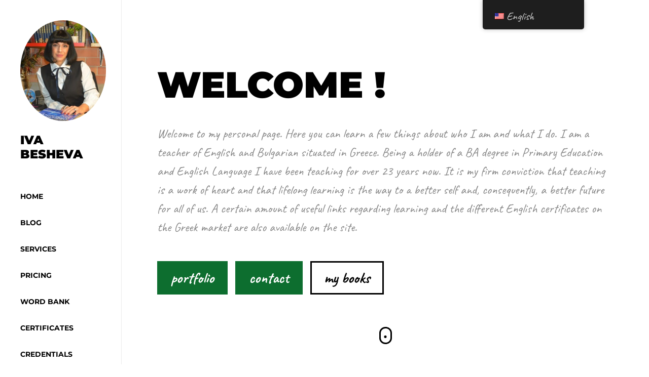

--- FILE ---
content_type: text/html; charset=UTF-8
request_url: https://englishtutor.eu/
body_size: 26825
content:
<!DOCTYPE html>
<html lang="en-US" prefix="og: https://ogp.me/ns#">
<head>
<meta charset="UTF-8">
<meta name="viewport" content="width=device-width, initial-scale=1.0">
<meta http-equiv="X-UA-Compatible" content="IE=edge">
<link rel="profile" href="https://gmpg.org/xfn/11" />
<link rel="pingback" href="https://englishtutor.eu/xmlrpc.php" />
<style>img:is([sizes="auto" i], [sizes^="auto," i]) { contain-intrinsic-size: 3000px 1500px }</style>
<!-- Search Engine Optimization by Rank Math PRO - https://rankmath.com/ -->
<title>Your Tutor - Iva Besheva</title>
<meta name="description" content="Discover English and Bulgarian language lessons with Mrs. Iva, an experienced teacher with over 23 years of teaching. From general English to business communication, job interview preparation, and exam readiness, personalized programs are available. Learn about Bulgarian language and culture, with preparation for IMXA exams and flexible learning options. Explore Greek language and culture lessons, with a focus on language acquisition and immersive cultural experiences. Flexibility in learning options is offered for all levels. Contact Mrs. Iva for personalized programs and availability."/>
<meta name="robots" content="follow, index, max-snippet:-1, max-video-preview:-1, max-image-preview:large"/>
<link rel="canonical" href="https://englishtutor.eu/" />
<meta property="og:locale" content="en_US" />
<meta property="og:type" content="website" />
<meta property="og:title" content="Your Tutor - Iva Besheva" />
<meta property="og:description" content="Discover English and Bulgarian language lessons with Mrs. Iva, an experienced teacher with over 23 years of teaching. From general English to business communication, job interview preparation, and exam readiness, personalized programs are available. Learn about Bulgarian language and culture, with preparation for IMXA exams and flexible learning options. Explore Greek language and culture lessons, with a focus on language acquisition and immersive cultural experiences. Flexibility in learning options is offered for all levels. Contact Mrs. Iva for personalized programs and availability." />
<meta property="og:url" content="https://englishtutor.eu/" />
<meta property="og:site_name" content="Iva Besheva" />
<meta property="og:updated_time" content="2025-01-02T20:50:16+00:00" />
<meta property="og:image" content="https://englishtutor.eu/wp-content/uploads/2024/08/mypicture.jpg" />
<meta property="og:image:secure_url" content="https://englishtutor.eu/wp-content/uploads/2024/08/mypicture.jpg" />
<meta property="og:image:width" content="360" />
<meta property="og:image:height" content="423" />
<meta property="og:image:alt" content="Home Page &#8211; Iva Besheva" />
<meta property="og:image:type" content="image/jpeg" />
<meta property="article:published_time" content="2019-01-26T04:06:13+00:00" />
<meta property="article:modified_time" content="2025-01-02T20:50:16+00:00" />
<meta name="twitter:card" content="summary_large_image" />
<meta name="twitter:title" content="Your Tutor - Iva Besheva" />
<meta name="twitter:description" content="Discover English and Bulgarian language lessons with Mrs. Iva, an experienced teacher with over 23 years of teaching. From general English to business communication, job interview preparation, and exam readiness, personalized programs are available. Learn about Bulgarian language and culture, with preparation for IMXA exams and flexible learning options. Explore Greek language and culture lessons, with a focus on language acquisition and immersive cultural experiences. Flexibility in learning options is offered for all levels. Contact Mrs. Iva for personalized programs and availability." />
<meta name="twitter:image" content="https://englishtutor.eu/wp-content/uploads/2024/08/mypicture.jpg" />
<meta name="twitter:label1" content="Written by" />
<meta name="twitter:data1" content="Iva Besheva" />
<meta name="twitter:label2" content="Time to read" />
<meta name="twitter:data2" content="8 minutes" />
<script type="application/ld+json" class="rank-math-schema-pro">{"@context":"https://schema.org","@graph":[{"@type":"Organization","@id":"https://englishtutor.eu/#organization","name":"Iva Besheva","logo":{"@type":"ImageObject","@id":"https://englishtutor.eu/#logo","url":"https://englishtutor.eu/wp-content/uploads/2023/10/DSC_7183-Small-e1698311720637.jpg","contentUrl":"https://englishtutor.eu/wp-content/uploads/2023/10/DSC_7183-Small-e1698311720637.jpg","caption":"Iva Besheva","inLanguage":"en-US","width":"360","height":"423"}},{"@type":"WebSite","@id":"https://englishtutor.eu/#website","url":"https://englishtutor.eu","name":"Iva Besheva","alternateName":"Your English Tutor","publisher":{"@id":"https://englishtutor.eu/#organization"},"inLanguage":"en-US","potentialAction":{"@type":"SearchAction","target":"https://englishtutor.eu/?s={search_term_string}","query-input":"required name=search_term_string"}},{"@type":"ImageObject","@id":"https://englishtutor.eu/wp-content/uploads/2024/08/mypicture.jpg","url":"https://englishtutor.eu/wp-content/uploads/2024/08/mypicture.jpg","width":"360","height":"423","inLanguage":"en-US"},{"@type":"WebPage","@id":"https://englishtutor.eu/#webpage","url":"https://englishtutor.eu/","name":"Your Tutor - Iva Besheva","datePublished":"2019-01-26T04:06:13+00:00","dateModified":"2025-01-02T20:50:16+00:00","about":{"@id":"https://englishtutor.eu/#organization"},"isPartOf":{"@id":"https://englishtutor.eu/#website"},"primaryImageOfPage":{"@id":"https://englishtutor.eu/wp-content/uploads/2024/08/mypicture.jpg"},"inLanguage":"en-US"},{"@type":"Person","@id":"https://englishtutor.eu/author/ivaki/","name":"Iva Besheva","url":"https://englishtutor.eu/author/ivaki/","image":{"@type":"ImageObject","@id":"https://englishtutor.eu/wp-content/uploads/2023/10/DSC_7183-Small-e1698311720637.jpg","url":"https://englishtutor.eu/wp-content/uploads/2023/10/DSC_7183-Small-e1698311720637.jpg","caption":"Iva Besheva","inLanguage":"en-US"},"sameAs":["http://englishtutor.eu"],"worksFor":{"@id":"https://englishtutor.eu/#organization"}},{"@type":"Article","headline":"Your Tutor - Iva Besheva","datePublished":"2019-01-26T04:06:13+00:00","dateModified":"2025-01-02T20:50:16+00:00","author":{"@id":"https://englishtutor.eu/author/ivaki/","name":"Iva Besheva"},"publisher":{"@id":"https://englishtutor.eu/#organization"},"description":"Discover English and Bulgarian language lessons with Mrs. Iva, an experienced teacher with over 23 years of teaching. From general English to business communication, job interview preparation, and exam readiness, personalized programs are available. Learn about Bulgarian language and culture, with preparation for IMXA exams and flexible learning options. Explore Greek language and culture lessons, with a focus on language acquisition and immersive cultural experiences. Flexibility in learning options is offered for all levels. Contact Mrs. Iva for personalized programs and availability.","name":"Your Tutor - Iva Besheva","@id":"https://englishtutor.eu/#richSnippet","isPartOf":{"@id":"https://englishtutor.eu/#webpage"},"image":{"@id":"https://englishtutor.eu/wp-content/uploads/2024/08/mypicture.jpg"},"inLanguage":"en-US","mainEntityOfPage":{"@id":"https://englishtutor.eu/#webpage"}}]}</script>
<!-- /Rank Math WordPress SEO plugin -->
<link rel='dns-prefetch' href='//www.googletagmanager.com' />
<link rel='dns-prefetch' href='//fonts.googleapis.com' />
<link rel="alternate" type="application/rss+xml" title="Iva Besheva &raquo; Feed" href="https://englishtutor.eu/feed/" />
<style id='classic-theme-styles-inline-css' type='text/css'>
/*! This file is auto-generated */
.wp-block-button__link{color:#fff;background-color:#32373c;border-radius:9999px;box-shadow:none;text-decoration:none;padding:calc(.667em + 2px) calc(1.333em + 2px);font-size:1.125em}.wp-block-file__button{background:#32373c;color:#fff;text-decoration:none}
</style>
<style id='global-styles-inline-css' type='text/css'>
:root{--wp--preset--aspect-ratio--square: 1;--wp--preset--aspect-ratio--4-3: 4/3;--wp--preset--aspect-ratio--3-4: 3/4;--wp--preset--aspect-ratio--3-2: 3/2;--wp--preset--aspect-ratio--2-3: 2/3;--wp--preset--aspect-ratio--16-9: 16/9;--wp--preset--aspect-ratio--9-16: 9/16;--wp--preset--color--black: #000000;--wp--preset--color--cyan-bluish-gray: #abb8c3;--wp--preset--color--white: #FFF;--wp--preset--color--pale-pink: #f78da7;--wp--preset--color--vivid-red: #cf2e2e;--wp--preset--color--luminous-vivid-orange: #ff6900;--wp--preset--color--luminous-vivid-amber: #fcb900;--wp--preset--color--light-green-cyan: #7bdcb5;--wp--preset--color--vivid-green-cyan: #00d084;--wp--preset--color--pale-cyan-blue: #8ed1fc;--wp--preset--color--vivid-cyan-blue: #0693e3;--wp--preset--color--vivid-purple: #9b51e0;--wp--preset--color--pink: #9013FE;--wp--preset--color--very-light-gray: #eee;--wp--preset--gradient--vivid-cyan-blue-to-vivid-purple: linear-gradient(135deg,rgba(6,147,227,1) 0%,rgb(155,81,224) 100%);--wp--preset--gradient--light-green-cyan-to-vivid-green-cyan: linear-gradient(135deg,rgb(122,220,180) 0%,rgb(0,208,130) 100%);--wp--preset--gradient--luminous-vivid-amber-to-luminous-vivid-orange: linear-gradient(135deg,rgba(252,185,0,1) 0%,rgba(255,105,0,1) 100%);--wp--preset--gradient--luminous-vivid-orange-to-vivid-red: linear-gradient(135deg,rgba(255,105,0,1) 0%,rgb(207,46,46) 100%);--wp--preset--gradient--very-light-gray-to-cyan-bluish-gray: linear-gradient(135deg,rgb(238,238,238) 0%,rgb(169,184,195) 100%);--wp--preset--gradient--cool-to-warm-spectrum: linear-gradient(135deg,rgb(74,234,220) 0%,rgb(151,120,209) 20%,rgb(207,42,186) 40%,rgb(238,44,130) 60%,rgb(251,105,98) 80%,rgb(254,248,76) 100%);--wp--preset--gradient--blush-light-purple: linear-gradient(135deg,rgb(255,206,236) 0%,rgb(152,150,240) 100%);--wp--preset--gradient--blush-bordeaux: linear-gradient(135deg,rgb(254,205,165) 0%,rgb(254,45,45) 50%,rgb(107,0,62) 100%);--wp--preset--gradient--luminous-dusk: linear-gradient(135deg,rgb(255,203,112) 0%,rgb(199,81,192) 50%,rgb(65,88,208) 100%);--wp--preset--gradient--pale-ocean: linear-gradient(135deg,rgb(255,245,203) 0%,rgb(182,227,212) 50%,rgb(51,167,181) 100%);--wp--preset--gradient--electric-grass: linear-gradient(135deg,rgb(202,248,128) 0%,rgb(113,206,126) 100%);--wp--preset--gradient--midnight: linear-gradient(135deg,rgb(2,3,129) 0%,rgb(40,116,252) 100%);--wp--preset--font-size--small: 12px;--wp--preset--font-size--medium: 24px;--wp--preset--font-size--large: 36px;--wp--preset--font-size--x-large: 42px;--wp--preset--font-size--regular: 16px;--wp--preset--font-size--larger: 48px;--wp--preset--spacing--20: 0.44rem;--wp--preset--spacing--30: 0.67rem;--wp--preset--spacing--40: 1rem;--wp--preset--spacing--50: 1.5rem;--wp--preset--spacing--60: 2.25rem;--wp--preset--spacing--70: 3.38rem;--wp--preset--spacing--80: 5.06rem;--wp--preset--shadow--natural: 6px 6px 9px rgba(0, 0, 0, 0.2);--wp--preset--shadow--deep: 12px 12px 50px rgba(0, 0, 0, 0.4);--wp--preset--shadow--sharp: 6px 6px 0px rgba(0, 0, 0, 0.2);--wp--preset--shadow--outlined: 6px 6px 0px -3px rgba(255, 255, 255, 1), 6px 6px rgba(0, 0, 0, 1);--wp--preset--shadow--crisp: 6px 6px 0px rgba(0, 0, 0, 1);}:where(.is-layout-flex){gap: 0.5em;}:where(.is-layout-grid){gap: 0.5em;}body .is-layout-flex{display: flex;}.is-layout-flex{flex-wrap: wrap;align-items: center;}.is-layout-flex > :is(*, div){margin: 0;}body .is-layout-grid{display: grid;}.is-layout-grid > :is(*, div){margin: 0;}:where(.wp-block-columns.is-layout-flex){gap: 2em;}:where(.wp-block-columns.is-layout-grid){gap: 2em;}:where(.wp-block-post-template.is-layout-flex){gap: 1.25em;}:where(.wp-block-post-template.is-layout-grid){gap: 1.25em;}.has-black-color{color: var(--wp--preset--color--black) !important;}.has-cyan-bluish-gray-color{color: var(--wp--preset--color--cyan-bluish-gray) !important;}.has-white-color{color: var(--wp--preset--color--white) !important;}.has-pale-pink-color{color: var(--wp--preset--color--pale-pink) !important;}.has-vivid-red-color{color: var(--wp--preset--color--vivid-red) !important;}.has-luminous-vivid-orange-color{color: var(--wp--preset--color--luminous-vivid-orange) !important;}.has-luminous-vivid-amber-color{color: var(--wp--preset--color--luminous-vivid-amber) !important;}.has-light-green-cyan-color{color: var(--wp--preset--color--light-green-cyan) !important;}.has-vivid-green-cyan-color{color: var(--wp--preset--color--vivid-green-cyan) !important;}.has-pale-cyan-blue-color{color: var(--wp--preset--color--pale-cyan-blue) !important;}.has-vivid-cyan-blue-color{color: var(--wp--preset--color--vivid-cyan-blue) !important;}.has-vivid-purple-color{color: var(--wp--preset--color--vivid-purple) !important;}.has-black-background-color{background-color: var(--wp--preset--color--black) !important;}.has-cyan-bluish-gray-background-color{background-color: var(--wp--preset--color--cyan-bluish-gray) !important;}.has-white-background-color{background-color: var(--wp--preset--color--white) !important;}.has-pale-pink-background-color{background-color: var(--wp--preset--color--pale-pink) !important;}.has-vivid-red-background-color{background-color: var(--wp--preset--color--vivid-red) !important;}.has-luminous-vivid-orange-background-color{background-color: var(--wp--preset--color--luminous-vivid-orange) !important;}.has-luminous-vivid-amber-background-color{background-color: var(--wp--preset--color--luminous-vivid-amber) !important;}.has-light-green-cyan-background-color{background-color: var(--wp--preset--color--light-green-cyan) !important;}.has-vivid-green-cyan-background-color{background-color: var(--wp--preset--color--vivid-green-cyan) !important;}.has-pale-cyan-blue-background-color{background-color: var(--wp--preset--color--pale-cyan-blue) !important;}.has-vivid-cyan-blue-background-color{background-color: var(--wp--preset--color--vivid-cyan-blue) !important;}.has-vivid-purple-background-color{background-color: var(--wp--preset--color--vivid-purple) !important;}.has-black-border-color{border-color: var(--wp--preset--color--black) !important;}.has-cyan-bluish-gray-border-color{border-color: var(--wp--preset--color--cyan-bluish-gray) !important;}.has-white-border-color{border-color: var(--wp--preset--color--white) !important;}.has-pale-pink-border-color{border-color: var(--wp--preset--color--pale-pink) !important;}.has-vivid-red-border-color{border-color: var(--wp--preset--color--vivid-red) !important;}.has-luminous-vivid-orange-border-color{border-color: var(--wp--preset--color--luminous-vivid-orange) !important;}.has-luminous-vivid-amber-border-color{border-color: var(--wp--preset--color--luminous-vivid-amber) !important;}.has-light-green-cyan-border-color{border-color: var(--wp--preset--color--light-green-cyan) !important;}.has-vivid-green-cyan-border-color{border-color: var(--wp--preset--color--vivid-green-cyan) !important;}.has-pale-cyan-blue-border-color{border-color: var(--wp--preset--color--pale-cyan-blue) !important;}.has-vivid-cyan-blue-border-color{border-color: var(--wp--preset--color--vivid-cyan-blue) !important;}.has-vivid-purple-border-color{border-color: var(--wp--preset--color--vivid-purple) !important;}.has-vivid-cyan-blue-to-vivid-purple-gradient-background{background: var(--wp--preset--gradient--vivid-cyan-blue-to-vivid-purple) !important;}.has-light-green-cyan-to-vivid-green-cyan-gradient-background{background: var(--wp--preset--gradient--light-green-cyan-to-vivid-green-cyan) !important;}.has-luminous-vivid-amber-to-luminous-vivid-orange-gradient-background{background: var(--wp--preset--gradient--luminous-vivid-amber-to-luminous-vivid-orange) !important;}.has-luminous-vivid-orange-to-vivid-red-gradient-background{background: var(--wp--preset--gradient--luminous-vivid-orange-to-vivid-red) !important;}.has-very-light-gray-to-cyan-bluish-gray-gradient-background{background: var(--wp--preset--gradient--very-light-gray-to-cyan-bluish-gray) !important;}.has-cool-to-warm-spectrum-gradient-background{background: var(--wp--preset--gradient--cool-to-warm-spectrum) !important;}.has-blush-light-purple-gradient-background{background: var(--wp--preset--gradient--blush-light-purple) !important;}.has-blush-bordeaux-gradient-background{background: var(--wp--preset--gradient--blush-bordeaux) !important;}.has-luminous-dusk-gradient-background{background: var(--wp--preset--gradient--luminous-dusk) !important;}.has-pale-ocean-gradient-background{background: var(--wp--preset--gradient--pale-ocean) !important;}.has-electric-grass-gradient-background{background: var(--wp--preset--gradient--electric-grass) !important;}.has-midnight-gradient-background{background: var(--wp--preset--gradient--midnight) !important;}.has-small-font-size{font-size: var(--wp--preset--font-size--small) !important;}.has-medium-font-size{font-size: var(--wp--preset--font-size--medium) !important;}.has-large-font-size{font-size: var(--wp--preset--font-size--large) !important;}.has-x-large-font-size{font-size: var(--wp--preset--font-size--x-large) !important;}
:where(.wp-block-post-template.is-layout-flex){gap: 1.25em;}:where(.wp-block-post-template.is-layout-grid){gap: 1.25em;}
:where(.wp-block-columns.is-layout-flex){gap: 2em;}:where(.wp-block-columns.is-layout-grid){gap: 2em;}
:root :where(.wp-block-pullquote){font-size: 1.5em;line-height: 1.6;}
</style>
<!-- <link rel='stylesheet' id='woocommerce-layout-css' href='https://englishtutor.eu/wp-content/plugins/woocommerce/assets/css/woocommerce-layout.css?ver=10.1.2' type='text/css' media='all' /> -->
<link rel="stylesheet" type="text/css" href="//englishtutor.eu/wp-content/cache/wpfc-minified/h66xjdm/47nal.css" media="all"/>
<!-- <link rel='stylesheet' id='woocommerce-smallscreen-css' href='https://englishtutor.eu/wp-content/plugins/woocommerce/assets/css/woocommerce-smallscreen.css?ver=10.1.2' type='text/css' media='only screen and (max-width: 768px)' /> -->
<link rel="stylesheet" type="text/css" href="//englishtutor.eu/wp-content/cache/wpfc-minified/1rleypjd/47nal.css" media="only screen and (max-width: 768px)"/>
<!-- <link rel='stylesheet' id='woocommerce-general-css' href='https://englishtutor.eu/wp-content/plugins/woocommerce/assets/css/woocommerce.css?ver=10.1.2' type='text/css' media='all' /> -->
<link rel="stylesheet" type="text/css" href="//englishtutor.eu/wp-content/cache/wpfc-minified/fi7mfgw2/47nal.css" media="all"/>
<style id='woocommerce-inline-inline-css' type='text/css'>
.woocommerce form .form-row .required { visibility: visible; }
</style>
<!-- <link rel='stylesheet' id='trp-floater-language-switcher-style-css' href='https://englishtutor.eu/wp-content/plugins/translatepress-multilingual/assets/css/trp-floater-language-switcher.css?ver=2.8.3' type='text/css' media='all' /> -->
<!-- <link rel='stylesheet' id='trp-language-switcher-style-css' href='https://englishtutor.eu/wp-content/plugins/translatepress-multilingual/assets/css/trp-language-switcher.css?ver=2.8.3' type='text/css' media='all' /> -->
<!-- <link rel='stylesheet' id='h5p-plugin-styles-css' href='https://englishtutor.eu/wp-content/plugins/h5p/h5p-php-library/styles/h5p.css?ver=1.16.0' type='text/css' media='all' /> -->
<!-- <link rel='stylesheet' id='brands-styles-css' href='https://englishtutor.eu/wp-content/plugins/woocommerce/assets/css/brands.css?ver=10.1.2' type='text/css' media='all' /> -->
<!-- <link rel='stylesheet' id='bootstrap-css' href='https://englishtutor.eu/wp-content/themes/mugi/css/bootstrap.min.css?ver=6.8.2' type='text/css' media='all' /> -->
<!-- <link rel='stylesheet' id='font-awesome-5-css' href='https://englishtutor.eu/wp-content/themes/mugi/css/all.min.css?ver=6.8.2' type='text/css' media='all' /> -->
<!-- <link rel='stylesheet' id='simple-line-icons-css' href='https://englishtutor.eu/wp-content/themes/mugi/css/simple-line-icons.css?ver=6.8.2' type='text/css' media='all' /> -->
<!-- <link rel='stylesheet' id='slick-css' href='https://englishtutor.eu/wp-content/themes/mugi/css/slick.css?ver=6.8.2' type='text/css' media='all' /> -->
<!-- <link rel='stylesheet' id='mugi-default-style-css' href='https://englishtutor.eu/wp-content/themes/mugi/css/style.css?ver=6.8.2' type='text/css' media='all' /> -->
<!-- <link rel='stylesheet' id='mugi-style-css' href='https://englishtutor.eu/wp-content/themes/mugi/style.css?ver=6.8.2' type='text/css' media='all' /> -->
<link rel="stylesheet" type="text/css" href="//englishtutor.eu/wp-content/cache/wpfc-minified/2dcvdx02/4f5qp.css" media="all"/>
<link rel='stylesheet' id='mugi-fonts-css' href='//fonts.googleapis.com/css?family=Montserrat%3A400%2C400i%2C500%2C500i%2C600%2C600i%2C700%2C700i%2C800%2C800i%2C900%2C900i%7CLato%3A400%2C400i%2C700%2C700i%2C900%2C900i&#038;ver=1.0.0' type='text/css' media='all' />
<link rel='stylesheet' id='mugi-custom-css-css' href='https://englishtutor.eu/wp-content/themes/mugi/css/custom_script.css?ver=6.8.2' type='text/css' media='all' />
<style id='mugi-custom-css-inline-css' type='text/css'>
a:hover, header.desktop-header .social-icons li a:hover, .price-item.best .plan, .testimonial-item span.symbol, .icon.simple, body.dark a:hover, .btn-default:hover, .btn-default:focus, .btn-alt-light:hover, .btn-alt-light:focus {
color: #0d6e2f;
}
blockquote {
border-left-color: #0d6e2f;
}
ul.styled li:before, header.desktop-header .vertical-menu li a:after, header.desktop-header .vertical-menu li .nav-link.active:after, .portfolio-item .mask, .portfolio-filter li:after, .portfolio-filter li.current:after, .price-item .plan, .price-item.best, .blog-item .category, .blog-item .meta li:after, .icon.square, body.dark .slick-dots li.slick-active button:before, body.dark #return-to-top:hover, .btn-default,#return-to-top:hover, .slick-dots li.slick-active button:before, .search-form button.search, .tags a:hover, .comment-respond .form-submit input[type=submit], .page-links li {
background: #0d6e2f;
}
.btn-default, .btn-default:hover, .btn-default:focus, .form-control:focus, .tags a:hover, .comment-respond .form-submit input[type=submit], .comment-respond .form-submit input[type=submit]:hover, .page-links li {
border-color: #0d6e2f;
}
.mugi-folding-cube .mugi-cube:before, .portfolio-categories li a, .progress-bar, .timeline .timeline-container::after, .pagination > .current > a, .pagination > .current > a:focus, .pagination > .current > a:hover, .pagination > .current > span, .pagination > .current > span:focus, .pagination > .current > span:hover, .pagination > li > span.current, .pagination > li > a:focus, .pagination > li > a:hover, .pagination > li > span:focus, .pagination > li > span:hover, .comment-respond .form-submit input[type=submit]:hover {
background-color: #0d6e2f;
}
</style>
<!-- <link rel='stylesheet' id='elementor-frontend-css' href='https://englishtutor.eu/wp-content/plugins/elementor/assets/css/frontend.min.css?ver=3.31.3' type='text/css' media='all' /> -->
<link rel="stylesheet" type="text/css" href="//englishtutor.eu/wp-content/cache/wpfc-minified/79tps4ev/47nal.css" media="all"/>
<style id='elementor-frontend-inline-css' type='text/css'>
.elementor-5307 .elementor-element.elementor-element-9f5fdf9:not(.elementor-motion-effects-element-type-background), .elementor-5307 .elementor-element.elementor-element-9f5fdf9 > .elementor-motion-effects-container > .elementor-motion-effects-layer{background-image:url("https://englishtutor.eu/wp-content/uploads/2024/08/mypicture.jpg");}
</style>
<!-- <link rel='stylesheet' id='widget-image-css' href='https://englishtutor.eu/wp-content/plugins/elementor/assets/css/widget-image.min.css?ver=3.31.3' type='text/css' media='all' /> -->
<!-- <link rel='stylesheet' id='widget-heading-css' href='https://englishtutor.eu/wp-content/plugins/elementor/assets/css/widget-heading.min.css?ver=3.31.3' type='text/css' media='all' /> -->
<!-- <link rel='stylesheet' id='widget-post-info-css' href='https://englishtutor.eu/wp-content/plugins/elementor-pro/assets/css/widget-post-info.min.css?ver=3.31.2' type='text/css' media='all' /> -->
<!-- <link rel='stylesheet' id='widget-icon-list-css' href='https://englishtutor.eu/wp-content/plugins/elementor/assets/css/widget-icon-list.min.css?ver=3.31.3' type='text/css' media='all' /> -->
<!-- <link rel='stylesheet' id='elementor-icons-shared-0-css' href='https://englishtutor.eu/wp-content/plugins/elementor/assets/lib/font-awesome/css/fontawesome.min.css?ver=5.15.3' type='text/css' media='all' /> -->
<!-- <link rel='stylesheet' id='elementor-icons-fa-regular-css' href='https://englishtutor.eu/wp-content/plugins/elementor/assets/lib/font-awesome/css/regular.min.css?ver=5.15.3' type='text/css' media='all' /> -->
<!-- <link rel='stylesheet' id='elementor-icons-fa-solid-css' href='https://englishtutor.eu/wp-content/plugins/elementor/assets/lib/font-awesome/css/solid.min.css?ver=5.15.3' type='text/css' media='all' /> -->
<!-- <link rel='stylesheet' id='widget-share-buttons-css' href='https://englishtutor.eu/wp-content/plugins/elementor-pro/assets/css/widget-share-buttons.min.css?ver=3.31.2' type='text/css' media='all' /> -->
<!-- <link rel='stylesheet' id='e-apple-webkit-css' href='https://englishtutor.eu/wp-content/plugins/elementor/assets/css/conditionals/apple-webkit.min.css?ver=3.31.3' type='text/css' media='all' /> -->
<!-- <link rel='stylesheet' id='elementor-icons-fa-brands-css' href='https://englishtutor.eu/wp-content/plugins/elementor/assets/lib/font-awesome/css/brands.min.css?ver=5.15.3' type='text/css' media='all' /> -->
<!-- <link rel='stylesheet' id='widget-social-css' href='https://englishtutor.eu/wp-content/plugins/elementor-pro/assets/css/widget-social.min.css?ver=3.31.2' type='text/css' media='all' /> -->
<!-- <link rel='stylesheet' id='widget-post-navigation-css' href='https://englishtutor.eu/wp-content/plugins/elementor-pro/assets/css/widget-post-navigation.min.css?ver=3.31.2' type='text/css' media='all' /> -->
<!-- <link rel='stylesheet' id='elementor-icons-css' href='https://englishtutor.eu/wp-content/plugins/elementor/assets/lib/eicons/css/elementor-icons.min.css?ver=5.43.0' type='text/css' media='all' /> -->
<link rel="stylesheet" type="text/css" href="//englishtutor.eu/wp-content/cache/wpfc-minified/lnenb2q3/4aigf.css" media="all"/>
<link rel='stylesheet' id='elementor-post-5-css' href='https://englishtutor.eu/wp-content/uploads/elementor/css/post-5.css?ver=1757354771' type='text/css' media='all' />
<!-- <link rel='stylesheet' id='widget-spacer-css' href='https://englishtutor.eu/wp-content/plugins/elementor/assets/css/widget-spacer.min.css?ver=3.31.3' type='text/css' media='all' /> -->
<!-- <link rel='stylesheet' id='widget-counter-css' href='https://englishtutor.eu/wp-content/plugins/elementor/assets/css/widget-counter.min.css?ver=3.31.3' type='text/css' media='all' /> -->
<!-- <link rel='stylesheet' id='widget-posts-css' href='https://englishtutor.eu/wp-content/plugins/elementor-pro/assets/css/widget-posts.min.css?ver=3.31.2' type='text/css' media='all' /> -->
<!-- <link rel='stylesheet' id='fluent-form-styles-css' href='https://englishtutor.eu/wp-content/plugins/fluentform/assets/css/fluent-forms-public.css?ver=6.1.2' type='text/css' media='all' /> -->
<!-- <link rel='stylesheet' id='fluentform-public-default-css' href='https://englishtutor.eu/wp-content/plugins/fluentform/assets/css/fluentform-public-default.css?ver=6.1.2' type='text/css' media='all' /> -->
<link rel="stylesheet" type="text/css" href="//englishtutor.eu/wp-content/cache/wpfc-minified/8xv3n4o4/4apvn.css" media="all"/>
<link rel='stylesheet' id='elementor-post-4782-css' href='https://englishtutor.eu/wp-content/uploads/elementor/css/post-4782.css?ver=1757354771' type='text/css' media='all' />
<link rel='stylesheet' id='elementor-post-5307-css' href='https://englishtutor.eu/wp-content/uploads/elementor/css/post-5307.css?ver=1757354771' type='text/css' media='all' />
<!-- <link rel='stylesheet' id='fluentform-elementor-widget-css' href='https://englishtutor.eu/wp-content/plugins/fluentform/assets/css/fluent-forms-elementor-widget.css?ver=6.1.2' type='text/css' media='all' /> -->
<!-- <link rel='stylesheet' id='mugi-core-css' href='https://englishtutor.eu/wp-content/themes/mugi/css/theme-core.css?ver=6.8.2' type='text/css' media='all' /> -->
<!-- <link rel='stylesheet' id='elementor-gf-local-roboto-css' href='https://englishtutor.eu/wp-content/uploads/elementor/google-fonts/css/roboto.css?ver=1757244858' type='text/css' media='all' /> -->
<!-- <link rel='stylesheet' id='elementor-gf-local-robotoslab-css' href='https://englishtutor.eu/wp-content/uploads/elementor/google-fonts/css/robotoslab.css?ver=1757244821' type='text/css' media='all' /> -->
<!-- <link rel='stylesheet' id='elementor-gf-local-montserrat-css' href='https://englishtutor.eu/wp-content/uploads/elementor/google-fonts/css/montserrat.css?ver=1757249336' type='text/css' media='all' /> -->
<!-- <link rel='stylesheet' id='elementor-gf-local-caveat-css' href='https://englishtutor.eu/wp-content/uploads/elementor/google-fonts/css/caveat.css?ver=1757244823' type='text/css' media='all' /> -->
<!-- <link rel='stylesheet' id='elementor-gf-local-lato-css' href='https://englishtutor.eu/wp-content/uploads/elementor/google-fonts/css/lato.css?ver=1757244893' type='text/css' media='all' /> -->
<link rel="stylesheet" type="text/css" href="//englishtutor.eu/wp-content/cache/wpfc-minified/kn9t59qv/4apvn.css" media="all"/>
<script src='//englishtutor.eu/wp-content/cache/wpfc-minified/143zoz0v/4f5qp.js' type="text/javascript"></script>
<!-- <script type="text/javascript" src="https://englishtutor.eu/wp-includes/js/jquery/jquery.min.js?ver=3.7.1" id="jquery-core-js"></script> -->
<!-- <script type="text/javascript" src="https://englishtutor.eu/wp-includes/js/jquery/jquery-migrate.min.js?ver=3.4.1" id="jquery-migrate-js"></script> -->
<!-- <script type="text/javascript" src="https://englishtutor.eu/wp-content/plugins/woocommerce/assets/js/jquery-blockui/jquery.blockUI.min.js?ver=2.7.0-wc.10.1.2" id="jquery-blockui-js" defer="defer" data-wp-strategy="defer"></script> -->
<script type="text/javascript" id="wc-add-to-cart-js-extra">
/* <![CDATA[ */
var wc_add_to_cart_params = {"ajax_url":"\/wp-admin\/admin-ajax.php","wc_ajax_url":"\/?wc-ajax=%%endpoint%%","i18n_view_cart":"View cart","cart_url":"https:\/\/englishtutor.eu\/cart\/","is_cart":"","cart_redirect_after_add":"yes"};
/* ]]> */
</script>
<script src='//englishtutor.eu/wp-content/cache/wpfc-minified/ldtjvxnp/4f5qp.js' type="text/javascript"></script>
<!-- <script type="text/javascript" src="https://englishtutor.eu/wp-content/plugins/woocommerce/assets/js/frontend/add-to-cart.min.js?ver=10.1.2" id="wc-add-to-cart-js" defer="defer" data-wp-strategy="defer"></script> -->
<!-- <script type="text/javascript" src="https://englishtutor.eu/wp-content/plugins/woocommerce/assets/js/js-cookie/js.cookie.min.js?ver=2.1.4-wc.10.1.2" id="js-cookie-js" defer="defer" data-wp-strategy="defer"></script> -->
<script type="text/javascript" id="woocommerce-js-extra">
/* <![CDATA[ */
var woocommerce_params = {"ajax_url":"\/wp-admin\/admin-ajax.php","wc_ajax_url":"\/?wc-ajax=%%endpoint%%","i18n_password_show":"Show password","i18n_password_hide":"Hide password"};
/* ]]> */
</script>
<script src='//englishtutor.eu/wp-content/cache/wpfc-minified/q60j5ng4/4f5qp.js' type="text/javascript"></script>
<!-- <script type="text/javascript" src="https://englishtutor.eu/wp-content/plugins/woocommerce/assets/js/frontend/woocommerce.min.js?ver=10.1.2" id="woocommerce-js" defer="defer" data-wp-strategy="defer"></script> -->
<!-- <script type="text/javascript" src="https://englishtutor.eu/wp-content/plugins/translatepress-multilingual/assets/js/trp-frontend-compatibility.js?ver=2.8.3" id="trp-frontend-compatibility-js"></script> -->
<!-- Google tag (gtag.js) snippet added by Site Kit -->
<!-- Google Analytics snippet added by Site Kit -->
<script type="text/javascript" src="https://www.googletagmanager.com/gtag/js?id=GT-WK2R7BJ" id="google_gtagjs-js" async></script>
<script type="text/javascript" id="google_gtagjs-js-after">
/* <![CDATA[ */
window.dataLayer = window.dataLayer || [];function gtag(){dataLayer.push(arguments);}
gtag("set","linker",{"domains":["englishtutor.eu"]});
gtag("js", new Date());
gtag("set", "developer_id.dZTNiMT", true);
gtag("config", "GT-WK2R7BJ");
/* ]]> */
</script>
<link rel="https://api.w.org/" href="https://englishtutor.eu/wp-json/" /><link rel="alternate" title="JSON" type="application/json" href="https://englishtutor.eu/wp-json/wp/v2/pages/4782" /><link rel="EditURI" type="application/rsd+xml" title="RSD" href="https://englishtutor.eu/xmlrpc.php?rsd" />
<meta name="generator" content="WordPress 6.8.2" />
<link rel='shortlink' href='https://englishtutor.eu/' />
<link rel="alternate" title="oEmbed (JSON)" type="application/json+oembed" href="https://englishtutor.eu/wp-json/oembed/1.0/embed?url=https%3A%2F%2Fenglishtutor.eu%2F" />
<link rel="alternate" title="oEmbed (XML)" type="text/xml+oembed" href="https://englishtutor.eu/wp-json/oembed/1.0/embed?url=https%3A%2F%2Fenglishtutor.eu%2F&#038;format=xml" />
<meta name="generator" content="Site Kit by Google 1.161.0" /><link rel="alternate" hreflang="en-US" href="https://englishtutor.eu/"/>
<link rel="alternate" hreflang="bg-BG" href="https://englishtutor.eu/bg/"/>
<link rel="alternate" hreflang="en" href="https://englishtutor.eu/"/>
<link rel="alternate" hreflang="bg" href="https://englishtutor.eu/bg/"/>
<noscript><style>.woocommerce-product-gallery{ opacity: 1 !important; }</style></noscript>
<meta name="generator" content="Elementor 3.31.3; features: additional_custom_breakpoints, e_element_cache; settings: css_print_method-external, google_font-enabled, font_display-auto">
<style>
.e-con.e-parent:nth-of-type(n+4):not(.e-lazyloaded):not(.e-no-lazyload),
.e-con.e-parent:nth-of-type(n+4):not(.e-lazyloaded):not(.e-no-lazyload) * {
background-image: none !important;
}
@media screen and (max-height: 1024px) {
.e-con.e-parent:nth-of-type(n+3):not(.e-lazyloaded):not(.e-no-lazyload),
.e-con.e-parent:nth-of-type(n+3):not(.e-lazyloaded):not(.e-no-lazyload) * {
background-image: none !important;
}
}
@media screen and (max-height: 640px) {
.e-con.e-parent:nth-of-type(n+2):not(.e-lazyloaded):not(.e-no-lazyload),
.e-con.e-parent:nth-of-type(n+2):not(.e-lazyloaded):not(.e-no-lazyload) * {
background-image: none !important;
}
}
</style>
<link rel="icon" href="https://englishtutor.eu/wp-content/uploads/2023/10/cropped-DSC_7183-Small-e1698311720637-32x32.jpg" sizes="32x32" />
<link rel="icon" href="https://englishtutor.eu/wp-content/uploads/2023/10/cropped-DSC_7183-Small-e1698311720637-192x192.jpg" sizes="192x192" />
<link rel="apple-touch-icon" href="https://englishtutor.eu/wp-content/uploads/2023/10/cropped-DSC_7183-Small-e1698311720637-180x180.jpg" />
<meta name="msapplication-TileImage" content="https://englishtutor.eu/wp-content/uploads/2023/10/cropped-DSC_7183-Small-e1698311720637-270x270.jpg" />
<style type="text/css" id="wp-custom-css">
.comment-respond .form-submit input[type=submit] { background-color: #0d6e2f !important; 
border: #0d6e2f !important;  
color:white  !Important ;}
.woocommerce .single_add_to_cart_button.button.alt {
background-color:#0d6e2f; !Important  /* replace the blue color with your desired color */ 
color:white  !Important ;
}
.meta li:after {
background: #0d6e2f !important;
height: 10px;
}
</style>
<style id="kirki-inline-styles">body{font-family:Caveat;font-size:24px;font-weight:500;}h1{font-family:Calligraffitti;}.btn{font-family:Caveat;font-size:30px;text-transform:lowercase;}/* cyrillic-ext */
@font-face {
font-family: 'Caveat';
font-style: normal;
font-weight: 400;
font-display: swap;
src: url(https://englishtutor.eu/wp-content/fonts/caveat/Wnz6HAc5bAfYB2Q7azYYmg8.woff2) format('woff2');
unicode-range: U+0460-052F, U+1C80-1C8A, U+20B4, U+2DE0-2DFF, U+A640-A69F, U+FE2E-FE2F;
}
/* cyrillic */
@font-face {
font-family: 'Caveat';
font-style: normal;
font-weight: 400;
font-display: swap;
src: url(https://englishtutor.eu/wp-content/fonts/caveat/Wnz6HAc5bAfYB2Q7YjYYmg8.woff2) format('woff2');
unicode-range: U+0301, U+0400-045F, U+0490-0491, U+04B0-04B1, U+2116;
}
/* latin-ext */
@font-face {
font-family: 'Caveat';
font-style: normal;
font-weight: 400;
font-display: swap;
src: url(https://englishtutor.eu/wp-content/fonts/caveat/Wnz6HAc5bAfYB2Q7aDYYmg8.woff2) format('woff2');
unicode-range: U+0100-02BA, U+02BD-02C5, U+02C7-02CC, U+02CE-02D7, U+02DD-02FF, U+0304, U+0308, U+0329, U+1D00-1DBF, U+1E00-1E9F, U+1EF2-1EFF, U+2020, U+20A0-20AB, U+20AD-20C0, U+2113, U+2C60-2C7F, U+A720-A7FF;
}
/* latin */
@font-face {
font-family: 'Caveat';
font-style: normal;
font-weight: 400;
font-display: swap;
src: url(https://englishtutor.eu/wp-content/fonts/caveat/Wnz6HAc5bAfYB2Q7ZjYY.woff2) format('woff2');
unicode-range: U+0000-00FF, U+0131, U+0152-0153, U+02BB-02BC, U+02C6, U+02DA, U+02DC, U+0304, U+0308, U+0329, U+2000-206F, U+20AC, U+2122, U+2191, U+2193, U+2212, U+2215, U+FEFF, U+FFFD;
}
/* cyrillic-ext */
@font-face {
font-family: 'Caveat';
font-style: normal;
font-weight: 500;
font-display: swap;
src: url(https://englishtutor.eu/wp-content/fonts/caveat/Wnz6HAc5bAfYB2Q7azYYmg8.woff2) format('woff2');
unicode-range: U+0460-052F, U+1C80-1C8A, U+20B4, U+2DE0-2DFF, U+A640-A69F, U+FE2E-FE2F;
}
/* cyrillic */
@font-face {
font-family: 'Caveat';
font-style: normal;
font-weight: 500;
font-display: swap;
src: url(https://englishtutor.eu/wp-content/fonts/caveat/Wnz6HAc5bAfYB2Q7YjYYmg8.woff2) format('woff2');
unicode-range: U+0301, U+0400-045F, U+0490-0491, U+04B0-04B1, U+2116;
}
/* latin-ext */
@font-face {
font-family: 'Caveat';
font-style: normal;
font-weight: 500;
font-display: swap;
src: url(https://englishtutor.eu/wp-content/fonts/caveat/Wnz6HAc5bAfYB2Q7aDYYmg8.woff2) format('woff2');
unicode-range: U+0100-02BA, U+02BD-02C5, U+02C7-02CC, U+02CE-02D7, U+02DD-02FF, U+0304, U+0308, U+0329, U+1D00-1DBF, U+1E00-1E9F, U+1EF2-1EFF, U+2020, U+20A0-20AB, U+20AD-20C0, U+2113, U+2C60-2C7F, U+A720-A7FF;
}
/* latin */
@font-face {
font-family: 'Caveat';
font-style: normal;
font-weight: 500;
font-display: swap;
src: url(https://englishtutor.eu/wp-content/fonts/caveat/Wnz6HAc5bAfYB2Q7ZjYY.woff2) format('woff2');
unicode-range: U+0000-00FF, U+0131, U+0152-0153, U+02BB-02BC, U+02C6, U+02DA, U+02DC, U+0304, U+0308, U+0329, U+2000-206F, U+20AC, U+2122, U+2191, U+2193, U+2212, U+2215, U+FEFF, U+FFFD;
}/* latin */
@font-face {
font-family: 'Calligraffitti';
font-style: normal;
font-weight: 400;
font-display: swap;
src: url(https://englishtutor.eu/wp-content/fonts/calligraffitti/46k2lbT3XjDVqJw3DCmCFjE0vkFeOZc.woff2) format('woff2');
unicode-range: U+0000-00FF, U+0131, U+0152-0153, U+02BB-02BC, U+02C6, U+02DA, U+02DC, U+0304, U+0308, U+0329, U+2000-206F, U+20AC, U+2122, U+2191, U+2193, U+2212, U+2215, U+FEFF, U+FFFD;
}/* cyrillic-ext */
@font-face {
font-family: 'Caveat';
font-style: normal;
font-weight: 400;
font-display: swap;
src: url(https://englishtutor.eu/wp-content/fonts/caveat/Wnz6HAc5bAfYB2Q7azYYmg8.woff2) format('woff2');
unicode-range: U+0460-052F, U+1C80-1C8A, U+20B4, U+2DE0-2DFF, U+A640-A69F, U+FE2E-FE2F;
}
/* cyrillic */
@font-face {
font-family: 'Caveat';
font-style: normal;
font-weight: 400;
font-display: swap;
src: url(https://englishtutor.eu/wp-content/fonts/caveat/Wnz6HAc5bAfYB2Q7YjYYmg8.woff2) format('woff2');
unicode-range: U+0301, U+0400-045F, U+0490-0491, U+04B0-04B1, U+2116;
}
/* latin-ext */
@font-face {
font-family: 'Caveat';
font-style: normal;
font-weight: 400;
font-display: swap;
src: url(https://englishtutor.eu/wp-content/fonts/caveat/Wnz6HAc5bAfYB2Q7aDYYmg8.woff2) format('woff2');
unicode-range: U+0100-02BA, U+02BD-02C5, U+02C7-02CC, U+02CE-02D7, U+02DD-02FF, U+0304, U+0308, U+0329, U+1D00-1DBF, U+1E00-1E9F, U+1EF2-1EFF, U+2020, U+20A0-20AB, U+20AD-20C0, U+2113, U+2C60-2C7F, U+A720-A7FF;
}
/* latin */
@font-face {
font-family: 'Caveat';
font-style: normal;
font-weight: 400;
font-display: swap;
src: url(https://englishtutor.eu/wp-content/fonts/caveat/Wnz6HAc5bAfYB2Q7ZjYY.woff2) format('woff2');
unicode-range: U+0000-00FF, U+0131, U+0152-0153, U+02BB-02BC, U+02C6, U+02DA, U+02DC, U+0304, U+0308, U+0329, U+2000-206F, U+20AC, U+2122, U+2191, U+2193, U+2212, U+2215, U+FEFF, U+FFFD;
}
/* cyrillic-ext */
@font-face {
font-family: 'Caveat';
font-style: normal;
font-weight: 500;
font-display: swap;
src: url(https://englishtutor.eu/wp-content/fonts/caveat/Wnz6HAc5bAfYB2Q7azYYmg8.woff2) format('woff2');
unicode-range: U+0460-052F, U+1C80-1C8A, U+20B4, U+2DE0-2DFF, U+A640-A69F, U+FE2E-FE2F;
}
/* cyrillic */
@font-face {
font-family: 'Caveat';
font-style: normal;
font-weight: 500;
font-display: swap;
src: url(https://englishtutor.eu/wp-content/fonts/caveat/Wnz6HAc5bAfYB2Q7YjYYmg8.woff2) format('woff2');
unicode-range: U+0301, U+0400-045F, U+0490-0491, U+04B0-04B1, U+2116;
}
/* latin-ext */
@font-face {
font-family: 'Caveat';
font-style: normal;
font-weight: 500;
font-display: swap;
src: url(https://englishtutor.eu/wp-content/fonts/caveat/Wnz6HAc5bAfYB2Q7aDYYmg8.woff2) format('woff2');
unicode-range: U+0100-02BA, U+02BD-02C5, U+02C7-02CC, U+02CE-02D7, U+02DD-02FF, U+0304, U+0308, U+0329, U+1D00-1DBF, U+1E00-1E9F, U+1EF2-1EFF, U+2020, U+20A0-20AB, U+20AD-20C0, U+2113, U+2C60-2C7F, U+A720-A7FF;
}
/* latin */
@font-face {
font-family: 'Caveat';
font-style: normal;
font-weight: 500;
font-display: swap;
src: url(https://englishtutor.eu/wp-content/fonts/caveat/Wnz6HAc5bAfYB2Q7ZjYY.woff2) format('woff2');
unicode-range: U+0000-00FF, U+0131, U+0152-0153, U+02BB-02BC, U+02C6, U+02DA, U+02DC, U+0304, U+0308, U+0329, U+2000-206F, U+20AC, U+2122, U+2191, U+2193, U+2212, U+2215, U+FEFF, U+FFFD;
}/* latin */
@font-face {
font-family: 'Calligraffitti';
font-style: normal;
font-weight: 400;
font-display: swap;
src: url(https://englishtutor.eu/wp-content/fonts/calligraffitti/46k2lbT3XjDVqJw3DCmCFjE0vkFeOZc.woff2) format('woff2');
unicode-range: U+0000-00FF, U+0131, U+0152-0153, U+02BB-02BC, U+02C6, U+02DA, U+02DC, U+0304, U+0308, U+0329, U+2000-206F, U+20AC, U+2122, U+2191, U+2193, U+2212, U+2215, U+FEFF, U+FFFD;
}/* cyrillic-ext */
@font-face {
font-family: 'Caveat';
font-style: normal;
font-weight: 400;
font-display: swap;
src: url(https://englishtutor.eu/wp-content/fonts/caveat/Wnz6HAc5bAfYB2Q7azYYmg8.woff2) format('woff2');
unicode-range: U+0460-052F, U+1C80-1C8A, U+20B4, U+2DE0-2DFF, U+A640-A69F, U+FE2E-FE2F;
}
/* cyrillic */
@font-face {
font-family: 'Caveat';
font-style: normal;
font-weight: 400;
font-display: swap;
src: url(https://englishtutor.eu/wp-content/fonts/caveat/Wnz6HAc5bAfYB2Q7YjYYmg8.woff2) format('woff2');
unicode-range: U+0301, U+0400-045F, U+0490-0491, U+04B0-04B1, U+2116;
}
/* latin-ext */
@font-face {
font-family: 'Caveat';
font-style: normal;
font-weight: 400;
font-display: swap;
src: url(https://englishtutor.eu/wp-content/fonts/caveat/Wnz6HAc5bAfYB2Q7aDYYmg8.woff2) format('woff2');
unicode-range: U+0100-02BA, U+02BD-02C5, U+02C7-02CC, U+02CE-02D7, U+02DD-02FF, U+0304, U+0308, U+0329, U+1D00-1DBF, U+1E00-1E9F, U+1EF2-1EFF, U+2020, U+20A0-20AB, U+20AD-20C0, U+2113, U+2C60-2C7F, U+A720-A7FF;
}
/* latin */
@font-face {
font-family: 'Caveat';
font-style: normal;
font-weight: 400;
font-display: swap;
src: url(https://englishtutor.eu/wp-content/fonts/caveat/Wnz6HAc5bAfYB2Q7ZjYY.woff2) format('woff2');
unicode-range: U+0000-00FF, U+0131, U+0152-0153, U+02BB-02BC, U+02C6, U+02DA, U+02DC, U+0304, U+0308, U+0329, U+2000-206F, U+20AC, U+2122, U+2191, U+2193, U+2212, U+2215, U+FEFF, U+FFFD;
}
/* cyrillic-ext */
@font-face {
font-family: 'Caveat';
font-style: normal;
font-weight: 500;
font-display: swap;
src: url(https://englishtutor.eu/wp-content/fonts/caveat/Wnz6HAc5bAfYB2Q7azYYmg8.woff2) format('woff2');
unicode-range: U+0460-052F, U+1C80-1C8A, U+20B4, U+2DE0-2DFF, U+A640-A69F, U+FE2E-FE2F;
}
/* cyrillic */
@font-face {
font-family: 'Caveat';
font-style: normal;
font-weight: 500;
font-display: swap;
src: url(https://englishtutor.eu/wp-content/fonts/caveat/Wnz6HAc5bAfYB2Q7YjYYmg8.woff2) format('woff2');
unicode-range: U+0301, U+0400-045F, U+0490-0491, U+04B0-04B1, U+2116;
}
/* latin-ext */
@font-face {
font-family: 'Caveat';
font-style: normal;
font-weight: 500;
font-display: swap;
src: url(https://englishtutor.eu/wp-content/fonts/caveat/Wnz6HAc5bAfYB2Q7aDYYmg8.woff2) format('woff2');
unicode-range: U+0100-02BA, U+02BD-02C5, U+02C7-02CC, U+02CE-02D7, U+02DD-02FF, U+0304, U+0308, U+0329, U+1D00-1DBF, U+1E00-1E9F, U+1EF2-1EFF, U+2020, U+20A0-20AB, U+20AD-20C0, U+2113, U+2C60-2C7F, U+A720-A7FF;
}
/* latin */
@font-face {
font-family: 'Caveat';
font-style: normal;
font-weight: 500;
font-display: swap;
src: url(https://englishtutor.eu/wp-content/fonts/caveat/Wnz6HAc5bAfYB2Q7ZjYY.woff2) format('woff2');
unicode-range: U+0000-00FF, U+0131, U+0152-0153, U+02BB-02BC, U+02C6, U+02DA, U+02DC, U+0304, U+0308, U+0329, U+2000-206F, U+20AC, U+2122, U+2191, U+2193, U+2212, U+2215, U+FEFF, U+FFFD;
}/* latin */
@font-face {
font-family: 'Calligraffitti';
font-style: normal;
font-weight: 400;
font-display: swap;
src: url(https://englishtutor.eu/wp-content/fonts/calligraffitti/46k2lbT3XjDVqJw3DCmCFjE0vkFeOZc.woff2) format('woff2');
unicode-range: U+0000-00FF, U+0131, U+0152-0153, U+02BB-02BC, U+02C6, U+02DA, U+02DC, U+0304, U+0308, U+0329, U+2000-206F, U+20AC, U+2122, U+2191, U+2193, U+2212, U+2215, U+FEFF, U+FFFD;
}</style>    
</head>
<body class="home wp-singular page-template page-template-page-onepage page-template-page-onepage-php page page-id-4782 wp-embed-responsive wp-theme-mugi theme-mugi woocommerce-no-js translatepress-en_US elementor-default elementor-kit-5 elementor-page elementor-page-4782 elementor-page-5307">
<div class="search-popup">
<button type="button" class="close" aria-label="Close">
<span aria-hidden="true">&times;</span>
</button>
<form class="form-inline search-form mb-5" role="search" method="get" id="searchform" action="https://englishtutor.eu/">
<input class="form-control form-control-sm" type="text" aria-label="Search" name="s" id="search-full" placeholder="Search..." value="" required>
<button type="submit" class="search"><i class="fas fa-search"></i></button>
</form>
</div>
<!-- mobile header -->
<header class="mobile-header">
<div class="container">
<!-- menu icon -->
<div class="menu-icon d-inline-flex mr-4">
<button>
<span></span>
</button>
</div>
<div class="site-logo mr-3"><a href="https://englishtutor.eu/"><img src="https://englishtutor.eu/wp-content/uploads/2023/10/DSC_7183-Small-e1698311720637.jpg" alt="Iva Besheva" class="circle" /></a></div>
<!-- logo text -->
<h2 class="site-title">
<a href="https://englishtutor.eu/">Iva Besheva</a>            </h2>
</div>
</header>
<!-- desktop header -->
<header class="desktop-header d-flex align-items-start flex-column">
<div class="site-logo"><a href="https://englishtutor.eu/"><img src="https://englishtutor.eu/wp-content/uploads/2023/10/DSC_7183-Small-e1698311720637.jpg" alt="Iva Besheva" class="circle" /></a></div>    
<!-- logo text -->
<h2 class="site-title mb-3 mt-4">
<a href="https://englishtutor.eu/">Iva Besheva</a>        </h2>
<!-- main menu -->
<nav>
<ul id="menu-one-page-menu" class="vertical-menu onepage-menu mt-4"><li id="menu-item-200" class="menu-item menu-item-type-custom menu-item-object-custom current-menu-item current_page_item menu-item-200"><a href="/#home" aria-current="page">Home</a></li>
<li id="menu-item-205" class="menu-item menu-item-type-custom menu-item-object-custom current-menu-item current_page_item menu-item-205"><a href="/#blog" aria-current="page">Blog</a></li>
<li id="menu-item-4786" class="menu-item menu-item-type-custom menu-item-object-custom current-menu-item current_page_item menu-item-4786"><a href="/#services" aria-current="page">Services</a></li>
<li id="menu-item-5065" class="menu-item menu-item-type-custom menu-item-object-custom current-menu-item current_page_item menu-item-5065"><a href="/#pricing" aria-current="page">Pricing</a></li>
<li id="menu-item-5057" class="menu-item menu-item-type-custom menu-item-object-custom current-menu-item current_page_item menu-item-5057"><a href="/#wordbank" aria-current="page">Word Bank</a></li>
<li id="menu-item-203" class="menu-item menu-item-type-custom menu-item-object-custom current-menu-item current_page_item menu-item-203"><a href="/#works" aria-current="page">Certificates</a></li>
<li id="menu-item-4787" class="menu-item menu-item-type-custom menu-item-object-custom current-menu-item current_page_item menu-item-4787"><a href="/#experience" aria-current="page">Credentials</a></li>
<li id="menu-item-5089" class="menu-item menu-item-type-custom menu-item-object-custom current-menu-item current_page_item menu-item-5089"><a href="/#availability" aria-current="page">Availability</a></li>
<li id="menu-item-204" class="menu-item menu-item-type-custom menu-item-object-custom current-menu-item current_page_item menu-item-204"><a href="/#testimonials" aria-current="page">Testimonials</a></li>
<li id="menu-item-206" class="menu-item menu-item-type-custom menu-item-object-custom current-menu-item current_page_item menu-item-206"><a href="/#contact" aria-current="page">Contact</a></li>
</ul>    </nav>
<!-- site footer -->
<div class="footer">
<button class="search-button my-5"><i class="fas fa-search"></i> Search...</button>
<ul class="social-icons list-inline">
<li class="list-inline-item">
<a href="https://www.facebook.com/iva.besheva" target="_blank">
<i class="fab fa-facebook-f"></i>
</a>
</li>
<li class="list-inline-item">
<a href="https://www.linkedin.com/in/iva-besheva-1a3089159/" target="_blank">
<i class="fab fa-linkedin-in"></i>
</a>
</li>
<li class="list-inline-item">
<a href="https://www.instagram.com/ivabesheva/" target="_blank">
<i class="fab fa-fa fa-instagram"></i>
</a>
</li>
</ul>
<!-- copyright text -->
<span class="copyright">
©2023 Free Spirits        </span>
</div>
</header>
<!-- main layout -->
<main class="main-layout">
<div data-elementor-type="wp-post" data-elementor-id="4782" class="elementor elementor-4782" data-elementor-post-type="page">
<section class="elementor-section elementor-top-section elementor-element elementor-element-5e2ccf3 elementor-section-height-full elementor-section-items-stretch elementor-section-boxed elementor-section-height-default" data-id="5e2ccf3" data-element_type="section" id="home">
<div class="elementor-container elementor-column-gap-default">
<div class="elementor-column elementor-col-100 elementor-top-column elementor-element elementor-element-751a37d with-mouse-wheel" data-id="751a37d" data-element_type="column">
<div class="elementor-widget-wrap elementor-element-populated">
<div class="elementor-element elementor-element-cf1f8bc elementor-widget elementor-widget-heading" data-id="cf1f8bc" data-element_type="widget" data-widget_type="heading.default">
<div class="elementor-widget-container">
<h2 class="elementor-heading-title elementor-size-default">Welcome !</h2>				</div>
</div>
<div class="elementor-element elementor-element-74e3475 elementor-widget elementor-widget-spacer" data-id="74e3475" data-element_type="widget" data-widget_type="spacer.default">
<div class="elementor-widget-container">
<div class="elementor-spacer">
<div class="elementor-spacer-inner"></div>
</div>
</div>
</div>
<div class="elementor-element elementor-element-effd222 elementor-widget elementor-widget-spacer" data-id="effd222" data-element_type="widget" data-widget_type="spacer.default">
<div class="elementor-widget-container">
<div class="elementor-spacer">
<div class="elementor-spacer-inner"></div>
</div>
</div>
</div>
<div class="elementor-element elementor-element-2257fa7 elementor-widget elementor-widget-heading" data-id="2257fa7" data-element_type="widget" data-widget_type="heading.default">
<div class="elementor-widget-container">
<p class="elementor-heading-title elementor-size-default">Welcome to my personal page. Here you can learn a few things about who I am and what I do. I am a teacher of English and Bulgarian situated in Greece. Being a holder of a BA degree in Primary Education and English Language I have been teaching for over 23 years now. It is my firm conviction that teaching is a work of heart and that lifelong learning is the way to a better self and, consequently, a better future for all of us. A certain amount of useful links regarding learning and the different English certificates on the Greek market are also available on the site.</p>				</div>
</div>
<div class="elementor-element elementor-element-638e427 elementor-widget elementor-widget-spacer" data-id="638e427" data-element_type="widget" data-widget_type="spacer.default">
<div class="elementor-widget-container">
<div class="elementor-spacer">
<div class="elementor-spacer-inner"></div>
</div>
</div>
</div>
<div class="elementor-element elementor-element-e82637d elementor-widget elementor-widget-spacer" data-id="e82637d" data-element_type="widget" data-widget_type="spacer.default">
<div class="elementor-widget-container">
<div class="elementor-spacer">
<div class="elementor-spacer-inner"></div>
</div>
</div>
</div>
<div class="elementor-element elementor-element-6fd15ae elementor-widget__width-auto elementor-widget elementor-widget-mugi-button" data-id="6fd15ae" data-element_type="widget" data-widget_type="mugi-button.default">
<div class="elementor-widget-container">
<a href="#works" class="btn btn-animation btn-default" >Portfolio</a>
</div>
</div>
<div class="elementor-element elementor-element-484aa8b elementor-widget__width-auto elementor-widget elementor-widget-mugi-button" data-id="484aa8b" data-element_type="widget" data-widget_type="mugi-button.default">
<div class="elementor-widget-container">
<a href="#contact" class="btn btn-animation btn-default" >Contact</a>
</div>
</div>
<div class="elementor-element elementor-element-605cd39 elementor-widget__width-auto elementor-widget elementor-widget-mugi-button" data-id="605cd39" data-element_type="widget" data-widget_type="mugi-button.default">
<div class="elementor-widget-container">
<a href="/shop" class="btn btn-animation btn-alt" target="_blank">My Books</a>
</div>
</div>
<div class="elementor-element elementor-element-a51aa23 elementor-hidden-phone elementor-widget elementor-widget-mugi-mouse-wheel" data-id="a51aa23" data-element_type="widget" data-widget_type="mugi-mouse-wheel.default">
<div class="elementor-widget-container">
<div class="scroll-down" class="mugi-mouse-wheel-wrapper">
<a href="#services" class="mouse-wrapper">
<span class="mouse">
<span class="wheel"></span>
</span>
</a>
</div>
</div>
</div>
</div>
</div>
</div>
</section>
<section class="elementor-section elementor-top-section elementor-element elementor-element-63907f1 elementor-section-boxed elementor-section-height-default elementor-section-height-default" data-id="63907f1" data-element_type="section" id="services">
<div class="elementor-container elementor-column-gap-default">
<div class="elementor-column elementor-col-100 elementor-top-column elementor-element elementor-element-0ed0f3e" data-id="0ed0f3e" data-element_type="column">
<div class="elementor-widget-wrap elementor-element-populated">
<div class="elementor-element elementor-element-75d00c8 elementor-widget elementor-widget-spacer" data-id="75d00c8" data-element_type="widget" data-widget_type="spacer.default">
<div class="elementor-widget-container">
<div class="elementor-spacer">
<div class="elementor-spacer-inner"></div>
</div>
</div>
</div>
<div class="elementor-element elementor-element-ad0d450 elementor-widget elementor-widget-heading" data-id="ad0d450" data-element_type="widget" data-widget_type="heading.default">
<div class="elementor-widget-container">
<h2 class="elementor-heading-title elementor-size-default">Services</h2>				</div>
</div>
<div class="elementor-element elementor-element-78b20d6 elementor-widget elementor-widget-spacer" data-id="78b20d6" data-element_type="widget" data-widget_type="spacer.default">
<div class="elementor-widget-container">
<div class="elementor-spacer">
<div class="elementor-spacer-inner"></div>
</div>
</div>
</div>
</div>
</div>
</div>
</section>
<section class="elementor-section elementor-top-section elementor-element elementor-element-8a9c87f elementor-section-boxed elementor-section-height-default elementor-section-height-default" data-id="8a9c87f" data-element_type="section">
<div class="elementor-container elementor-column-gap-default">
<div class="elementor-column elementor-col-33 elementor-top-column elementor-element elementor-element-85cd22d" data-id="85cd22d" data-element_type="column">
<div class="elementor-widget-wrap elementor-element-populated">
<div class="elementor-element elementor-element-a4ee44e elementor-widget elementor-widget-image" data-id="a4ee44e" data-element_type="widget" data-widget_type="image.default">
<div class="elementor-widget-container">
<img decoding="async" src="https://englishtutor.eu/wp-content/uploads/elementor/thumbs/united-kingdom-qdzp6mzbk750o7xnu5t59hz7dlik5ih06my4o2st7s.png" title="united-kingdom" alt="english flag" loading="lazy" />															</div>
</div>
<div class="elementor-element elementor-element-a5e1483 elementor-widget elementor-widget-spacer" data-id="a5e1483" data-element_type="widget" data-widget_type="spacer.default">
<div class="elementor-widget-container">
<div class="elementor-spacer">
<div class="elementor-spacer-inner"></div>
</div>
</div>
</div>
<div class="elementor-element elementor-element-da9246e elementor-widget elementor-widget-heading" data-id="da9246e" data-element_type="widget" data-widget_type="heading.default">
<div class="elementor-widget-container">
<h3 class="elementor-heading-title elementor-size-default">English</h3>				</div>
</div>
<div class="elementor-element elementor-element-ee04eab elementor-widget elementor-widget-spacer" data-id="ee04eab" data-element_type="widget" data-widget_type="spacer.default">
<div class="elementor-widget-container">
<div class="elementor-spacer">
<div class="elementor-spacer-inner"></div>
</div>
</div>
</div>
<div class="elementor-element elementor-element-e0de937 elementor-widget elementor-widget-text-editor" data-id="e0de937" data-element_type="widget" data-widget_type="text-editor.default">
<div class="elementor-widget-container">
<ul><li><p><strong><em>General English:</em></strong><br />&#8211; Comprehensive language instruction for all proficiency levels.<br />&#8211; Focus on speaking, listening, reading, and writing skills.<br />&#8211; Practical vocabulary and real-life communication scenarios.<br />&#8211; Tailored lessons to meet individual learning goals and preferences.</p></li><li><p><strong> Business English:</strong><br />&#8211; Specialized training for professional communication.<br />&#8211; Business terminology and industry-specific language.<br />&#8211; Effective email and report writing skills.<br />&#8211; Role-playing and simulated business scenarios for real-world readiness.</p></li><li><p><strong> Preparation for Job Interviews:</strong><br />&#8211; Interview skills development, including body language and presentation.<br />&#8211; Mock interview sessions with constructive feedback.<br />&#8211; Customized interview strategies for specific job roles.<br />&#8211; Confidence-building techniques for successful interviews.</p></li><li><p><strong> Exam Preparation for Major English Exams:</strong><br />&#8211; Expert guidance for popular English language exams (e.g. Cambridge Exams, Michigan Exams, ABLE, ALCE, LRN, TIE, TOEIC).<br />&#8211; Test strategies and practice exercises for each exam section.<br />&#8211; Mock tests and performance analysis.<br />&#8211; Personalized study plans to target weak areas and optimize results.</p><p>These services are designed to cater to a wide range of English language needs, from general proficiency to specialized business communication, job interview success, and achieving high scores on key English language exams.</p></li></ul>								</div>
</div>
</div>
</div>
<div class="elementor-column elementor-col-33 elementor-top-column elementor-element elementor-element-54167cc" data-id="54167cc" data-element_type="column">
<div class="elementor-widget-wrap elementor-element-populated">
<div class="elementor-element elementor-element-266c61d elementor-widget elementor-widget-image" data-id="266c61d" data-element_type="widget" data-widget_type="image.default">
<div class="elementor-widget-container">
<img decoding="async" src="https://englishtutor.eu/wp-content/uploads/elementor/thumbs/bulgaria-qdzp9jbemt3ugxq3wwwqg9ndbd8avwz7kzd0xsi414.png" title="bulgaria" alt="bulgarian flag" loading="lazy" />															</div>
</div>
<div class="elementor-element elementor-element-036dbd0 elementor-widget elementor-widget-spacer" data-id="036dbd0" data-element_type="widget" data-widget_type="spacer.default">
<div class="elementor-widget-container">
<div class="elementor-spacer">
<div class="elementor-spacer-inner"></div>
</div>
</div>
</div>
<div class="elementor-element elementor-element-7ee9ea2 elementor-widget elementor-widget-heading" data-id="7ee9ea2" data-element_type="widget" data-widget_type="heading.default">
<div class="elementor-widget-container">
<h3 class="elementor-heading-title elementor-size-default">Bulgarian</h3>				</div>
</div>
<div class="elementor-element elementor-element-b286f8a elementor-widget elementor-widget-spacer" data-id="b286f8a" data-element_type="widget" data-widget_type="spacer.default">
<div class="elementor-widget-container">
<div class="elementor-spacer">
<div class="elementor-spacer-inner"></div>
</div>
</div>
</div>
<div class="elementor-element elementor-element-ea304b4 elementor-widget elementor-widget-text-editor" data-id="ea304b4" data-element_type="widget" data-widget_type="text-editor.default">
<div class="elementor-widget-container">
<ul>
<li>
<p><strong>Comprehensive Language and Cultural Training:</strong> Our Bulgarian language and culture lessons cater to both beginners and advanced learners. I offer a well-rounded education that encompasses language proficiency, cultural appreciation, and fluency enhancement. Whether you&#8217;re just starting or seeking advanced skills, I provide tailored programs to meet your specific needs.</p></li><li><p><strong>Certification Pathway:&nbsp;</strong> I`m dedicated to preparing&nbsp; students for the IMXA exams, which lead to the coveted certificate of competency in Bulgarian, recognized and acknowledged by the Greek state&#8217;s ASEP. My structured curriculum and experience ensure that you&#8217;re well-prepared to excel in these exams, providing you with an essential credential for your professional and personal development.</p></li><li><p><strong>Flexible Learning Options:</strong>&nbsp; I recognize that all students have diverse schedules and preferences. That&#8217;s why I offer a range of learning options, including one-on-one tutoring, group classes, and online instruction. My flexibility ensures that learners at all levels can access high-quality Bulgarian language and culture education, advancing their skills and achieving their certification goals.</p></li>
</ul>								</div>
</div>
<div class="elementor-element elementor-element-0756fb0 elementor-widget elementor-widget-spacer" data-id="0756fb0" data-element_type="widget" data-widget_type="spacer.default">
<div class="elementor-widget-container">
<div class="elementor-spacer">
<div class="elementor-spacer-inner"></div>
</div>
</div>
</div>
</div>
</div>
<div class="elementor-column elementor-col-33 elementor-top-column elementor-element elementor-element-2167cbe" data-id="2167cbe" data-element_type="column">
<div class="elementor-widget-wrap elementor-element-populated">
<div class="elementor-element elementor-element-6f446db elementor-widget elementor-widget-image" data-id="6f446db" data-element_type="widget" data-widget_type="image.default">
<div class="elementor-widget-container">
<img decoding="async" src="https://englishtutor.eu/wp-content/uploads/elementor/thumbs/greece-qdzpaj19uigqq4a84cck30mvw0c90ex0dw5h6b15go.png" title="greece" alt="Greek flag" loading="lazy" />															</div>
</div>
<div class="elementor-element elementor-element-8f421b8 elementor-widget elementor-widget-spacer" data-id="8f421b8" data-element_type="widget" data-widget_type="spacer.default">
<div class="elementor-widget-container">
<div class="elementor-spacer">
<div class="elementor-spacer-inner"></div>
</div>
</div>
</div>
<div class="elementor-element elementor-element-5240ed8 elementor-widget elementor-widget-heading" data-id="5240ed8" data-element_type="widget" data-widget_type="heading.default">
<div class="elementor-widget-container">
<h3 class="elementor-heading-title elementor-size-default">Greek</h3>				</div>
</div>
<div class="elementor-element elementor-element-ca1ce25 elementor-widget elementor-widget-spacer" data-id="ca1ce25" data-element_type="widget" data-widget_type="spacer.default">
<div class="elementor-widget-container">
<div class="elementor-spacer">
<div class="elementor-spacer-inner"></div>
</div>
</div>
</div>
<div class="elementor-element elementor-element-9fa4f42 elementor-widget elementor-widget-text-editor" data-id="9fa4f42" data-element_type="widget" data-widget_type="text-editor.default">
<div class="elementor-widget-container">
<ul>
<li>
<p><strong>Comprehensive Language Instruction:</strong> My Greek lessons cover all aspects of language acquisition, including speaking, reading, writing, and listening comprehension. Whether you&#8217;re a beginner or looking to enhance your existing skills, I will tailor lessons to your proficiency level.</p></li><li><p><strong>Cultural Immersion:</strong> Beyond language, I offer an immersive cultural experience. Explore Greek history, traditions, and contemporary culture through a variety of engaging activities, from getting to know the&nbsp; Greek cuisine to celebrating festivals and holidays. This holistic approach ensures a deep understanding of the Greek way of life.</p></li><li><p><strong>Flexible Learning Options:&nbsp;</strong> I understand that everyone&#8217;s schedule is unique. That&#8217;s why I offer flexible learning options, including one-on-one lessons, group classes, and online instruction. You can choose the format that best suits your needs, making Greek language and culture accessible and enjoyable for all.</p></li>
</ul>								</div>
</div>
<div class="elementor-element elementor-element-3efc851 elementor-widget elementor-widget-spacer" data-id="3efc851" data-element_type="widget" data-widget_type="spacer.default">
<div class="elementor-widget-container">
<div class="elementor-spacer">
<div class="elementor-spacer-inner"></div>
</div>
</div>
</div>
</div>
</div>
</div>
</section>
<section class="elementor-section elementor-top-section elementor-element elementor-element-3ecc08e elementor-section-boxed elementor-section-height-default elementor-section-height-default" data-id="3ecc08e" data-element_type="section">
<div class="elementor-container elementor-column-gap-default">
<div class="elementor-column elementor-col-100 elementor-top-column elementor-element elementor-element-848cb7c" data-id="848cb7c" data-element_type="column">
<div class="elementor-widget-wrap elementor-element-populated">
<div class="elementor-element elementor-element-c18cd0f elementor-widget elementor-widget-spacer" data-id="c18cd0f" data-element_type="widget" data-widget_type="spacer.default">
<div class="elementor-widget-container">
<div class="elementor-spacer">
<div class="elementor-spacer-inner"></div>
</div>
</div>
</div>
</div>
</div>
</div>
</section>
<section class="elementor-section elementor-top-section elementor-element elementor-element-537760b elementor-section-boxed elementor-section-height-default elementor-section-height-default" data-id="537760b" data-element_type="section" id="skills">
<div class="elementor-container elementor-column-gap-default">
<div class="elementor-column elementor-col-100 elementor-top-column elementor-element elementor-element-ed9061b" data-id="ed9061b" data-element_type="column">
<div class="elementor-widget-wrap elementor-element-populated">
<div class="elementor-element elementor-element-930f885 elementor-widget elementor-widget-spacer" data-id="930f885" data-element_type="widget" data-widget_type="spacer.default">
<div class="elementor-widget-container">
<div class="elementor-spacer">
<div class="elementor-spacer-inner"></div>
</div>
</div>
</div>
<div class="elementor-element elementor-element-3632ba9 elementor-widget elementor-widget-heading" data-id="3632ba9" data-element_type="widget" data-widget_type="heading.default">
<div class="elementor-widget-container">
<h2 class="elementor-heading-title elementor-size-default">features</h2>				</div>
</div>
<div class="elementor-element elementor-element-102adb6 elementor-widget elementor-widget-spacer" data-id="102adb6" data-element_type="widget" data-widget_type="spacer.default">
<div class="elementor-widget-container">
<div class="elementor-spacer">
<div class="elementor-spacer-inner"></div>
</div>
</div>
</div>
</div>
</div>
</div>
</section>
<section class="elementor-section elementor-top-section elementor-element elementor-element-de04aa0 elementor-section-boxed elementor-section-height-default elementor-section-height-default" data-id="de04aa0" data-element_type="section">
<div class="elementor-container elementor-column-gap-default">
<div class="elementor-column elementor-col-50 elementor-top-column elementor-element elementor-element-1145426" data-id="1145426" data-element_type="column">
<div class="elementor-widget-wrap elementor-element-populated">
<div class="elementor-element elementor-element-6920d0f elementor-widget elementor-widget-mugi-progress-bar" data-id="6920d0f" data-element_type="widget" data-widget_type="mugi-progress-bar.default">
<div class="elementor-widget-container">
<div class="skill-item">
<div class="skill-info clearfix">
<h4 class="float-left mb-4 mt-0">Linguistic Competence</h4>
<span class="float-right">100%</span>
</div>
<div class="progress">
<div class="progress-bar" role="progressbar" aria-valuemin="0" aria-valuemax="100" aria-valuenow="100">
</div>
</div>
</div>
</div>
</div>
<div class="elementor-element elementor-element-dac40ee elementor-widget elementor-widget-spacer" data-id="dac40ee" data-element_type="widget" data-widget_type="spacer.default">
<div class="elementor-widget-container">
<div class="elementor-spacer">
<div class="elementor-spacer-inner"></div>
</div>
</div>
</div>
</div>
</div>
<div class="elementor-column elementor-col-50 elementor-top-column elementor-element elementor-element-ca21979" data-id="ca21979" data-element_type="column">
<div class="elementor-widget-wrap elementor-element-populated">
<div class="elementor-element elementor-element-bb1a0e6 elementor-widget elementor-widget-mugi-progress-bar" data-id="bb1a0e6" data-element_type="widget" data-widget_type="mugi-progress-bar.default">
<div class="elementor-widget-container">
<div class="skill-item">
<div class="skill-info clearfix">
<h4 class="float-left mb-4 mt-0">Personalized Approach </h4>
<span class="float-right">100%</span>
</div>
<div class="progress">
<div class="progress-bar" role="progressbar" aria-valuemin="0" aria-valuemax="100" aria-valuenow="100">
</div>
</div>
</div>
</div>
</div>
<div class="elementor-element elementor-element-cf56a6a elementor-widget elementor-widget-spacer" data-id="cf56a6a" data-element_type="widget" data-widget_type="spacer.default">
<div class="elementor-widget-container">
<div class="elementor-spacer">
<div class="elementor-spacer-inner"></div>
</div>
</div>
</div>
</div>
</div>
</div>
</section>
<section class="elementor-section elementor-top-section elementor-element elementor-element-1d29a23 elementor-section-boxed elementor-section-height-default elementor-section-height-default" data-id="1d29a23" data-element_type="section">
<div class="elementor-container elementor-column-gap-default">
<div class="elementor-column elementor-col-50 elementor-top-column elementor-element elementor-element-79c6884" data-id="79c6884" data-element_type="column">
<div class="elementor-widget-wrap elementor-element-populated">
<div class="elementor-element elementor-element-ca545f5 elementor-widget elementor-widget-mugi-progress-bar" data-id="ca545f5" data-element_type="widget" data-widget_type="mugi-progress-bar.default">
<div class="elementor-widget-container">
<div class="skill-item">
<div class="skill-info clearfix">
<h4 class="float-left mb-4 mt-0">Focus On Your Personal Goals</h4>
<span class="float-right">100%</span>
</div>
<div class="progress">
<div class="progress-bar" role="progressbar" aria-valuemin="0" aria-valuemax="100" aria-valuenow="100">
</div>
</div>
</div>
</div>
</div>
</div>
</div>
<div class="elementor-column elementor-col-50 elementor-top-column elementor-element elementor-element-ce6a04f" data-id="ce6a04f" data-element_type="column">
<div class="elementor-widget-wrap elementor-element-populated">
<div class="elementor-element elementor-element-601c76c elementor-widget elementor-widget-mugi-progress-bar" data-id="601c76c" data-element_type="widget" data-widget_type="mugi-progress-bar.default">
<div class="elementor-widget-container">
<div class="skill-item">
<div class="skill-info clearfix">
<h4 class="float-left mb-4 mt-0">Brain-Friendly Teaching Methods</h4>
<span class="float-right">100%</span>
</div>
<div class="progress">
<div class="progress-bar" role="progressbar" aria-valuemin="0" aria-valuemax="100" aria-valuenow="100">
</div>
</div>
</div>
</div>
</div>
</div>
</div>
</div>
</section>
<section class="elementor-section elementor-top-section elementor-element elementor-element-c4a7d63 elementor-section-boxed elementor-section-height-default elementor-section-height-default" data-id="c4a7d63" data-element_type="section">
<div class="elementor-container elementor-column-gap-default">
<div class="elementor-column elementor-col-100 elementor-top-column elementor-element elementor-element-1045ab7" data-id="1045ab7" data-element_type="column">
<div class="elementor-widget-wrap elementor-element-populated">
<div class="elementor-element elementor-element-856784a elementor-widget elementor-widget-spacer" data-id="856784a" data-element_type="widget" data-widget_type="spacer.default">
<div class="elementor-widget-container">
<div class="elementor-spacer">
<div class="elementor-spacer-inner"></div>
</div>
</div>
</div>
</div>
</div>
</div>
</section>
<section class="elementor-section elementor-top-section elementor-element elementor-element-a61b431 elementor-section-boxed elementor-section-height-default elementor-section-height-default" data-id="a61b431" data-element_type="section" id="experience">
<div class="elementor-container elementor-column-gap-default">
<div class="elementor-column elementor-col-100 elementor-top-column elementor-element elementor-element-0685938" data-id="0685938" data-element_type="column">
<div class="elementor-widget-wrap elementor-element-populated">
<div class="elementor-element elementor-element-1af2a57 elementor-widget elementor-widget-spacer" data-id="1af2a57" data-element_type="widget" data-widget_type="spacer.default">
<div class="elementor-widget-container">
<div class="elementor-spacer">
<div class="elementor-spacer-inner"></div>
</div>
</div>
</div>
<div class="elementor-element elementor-element-2e213e6 elementor-widget elementor-widget-heading" data-id="2e213e6" data-element_type="widget" data-widget_type="heading.default">
<div class="elementor-widget-container">
<h2 class="elementor-heading-title elementor-size-default">CREDENTIALS</h2>				</div>
</div>
<div class="elementor-element elementor-element-a831193 elementor-widget elementor-widget-spacer" data-id="a831193" data-element_type="widget" data-widget_type="spacer.default">
<div class="elementor-widget-container">
<div class="elementor-spacer">
<div class="elementor-spacer-inner"></div>
</div>
</div>
</div>
</div>
</div>
</div>
</section>
<section class="elementor-section elementor-top-section elementor-element elementor-element-c81cc24 elementor-section-boxed elementor-section-height-default elementor-section-height-default" data-id="c81cc24" data-element_type="section">
<div class="elementor-container elementor-column-gap-default">
<div class="elementor-column elementor-col-33 elementor-top-column elementor-element elementor-element-7cea86f" data-id="7cea86f" data-element_type="column">
<div class="elementor-widget-wrap elementor-element-populated">
<div class="elementor-element elementor-element-5668428 elementor-widget elementor-widget-timeline" data-id="5668428" data-element_type="widget" data-widget_type="timeline.default">
<div class="elementor-widget-container">
<div class="timeline">
<!-- timeline item -->
<div class="timeline-container">
<div class="content">
<span class="time">1999 - 2004</span>
<h4 class="title">Bachelor’s Degree</h4>
<p>Primary Teacher and Teacher of English    
Proud alumna of  the prestigious Sofia University &quot;St. Kliment Ohridski&quot;, BG.</p>
</div>
</div>
<!-- main line -->
<span class="line"></span>
</div>
</div>
</div>
</div>
</div>
<div class="elementor-column elementor-col-33 elementor-top-column elementor-element elementor-element-d245d04" data-id="d245d04" data-element_type="column">
<div class="elementor-widget-wrap elementor-element-populated">
<div class="elementor-element elementor-element-a7603d4 elementor-widget elementor-widget-image" data-id="a7603d4" data-element_type="widget" data-widget_type="image.default">
<div class="elementor-widget-container">
<img decoding="async" width="149" height="300" src="https://englishtutor.eu/wp-content/uploads/2024/03/logo-SU-ENG-vertical-no-background-149x300.png" class="attachment-medium size-medium wp-image-5456" alt="" srcset="https://englishtutor.eu/wp-content/uploads/2024/03/logo-SU-ENG-vertical-no-background-149x300.png 149w, https://englishtutor.eu/wp-content/uploads/2024/03/logo-SU-ENG-vertical-no-background-507x1024.png 507w, https://englishtutor.eu/wp-content/uploads/2024/03/logo-SU-ENG-vertical-no-background-300x606.png 300w, https://englishtutor.eu/wp-content/uploads/2024/03/logo-SU-ENG-vertical-no-background.png 561w" sizes="(max-width: 149px) 100vw, 149px" />															</div>
</div>
</div>
</div>
<div class="elementor-column elementor-col-33 elementor-top-column elementor-element elementor-element-92b2230" data-id="92b2230" data-element_type="column">
<div class="elementor-widget-wrap elementor-element-populated">
<div class="elementor-element elementor-element-e109f97 elementor-widget elementor-widget-timeline" data-id="e109f97" data-element_type="widget" data-widget_type="timeline.default">
<div class="elementor-widget-container">
<div class="timeline">
<!-- timeline item -->
<div class="timeline-container">
<div class="content">
<span class="time">2011- </span>
<h4 class="title">Officially Certified English Teacher by The Greek State</h4>
<p>License renewed   7th Dec 2021
Protocol number 18472 </p>
</div>
</div>
<!-- main line -->
<span class="line"></span>
</div>
</div>
</div>
</div>
</div>
</div>
</section>
<section class="elementor-section elementor-top-section elementor-element elementor-element-e3fcb7e elementor-section-boxed elementor-section-height-default elementor-section-height-default" data-id="e3fcb7e" data-element_type="section">
<div class="elementor-container elementor-column-gap-default">
<div class="elementor-column elementor-col-100 elementor-top-column elementor-element elementor-element-b29fb2e" data-id="b29fb2e" data-element_type="column">
<div class="elementor-widget-wrap elementor-element-populated">
<div class="elementor-element elementor-element-b2c54bc elementor-widget elementor-widget-spacer" data-id="b2c54bc" data-element_type="widget" data-widget_type="spacer.default">
<div class="elementor-widget-container">
<div class="elementor-spacer">
<div class="elementor-spacer-inner"></div>
</div>
</div>
</div>
</div>
</div>
</div>
</section>
<section class="elementor-section elementor-top-section elementor-element elementor-element-267d121 elementor-section-boxed elementor-section-height-default elementor-section-height-default" data-id="267d121" data-element_type="section" id="works">
<div class="elementor-container elementor-column-gap-default">
<div class="elementor-column elementor-col-100 elementor-top-column elementor-element elementor-element-05fe91f" data-id="05fe91f" data-element_type="column">
<div class="elementor-widget-wrap elementor-element-populated">
<div class="elementor-element elementor-element-8223e14 elementor-widget elementor-widget-spacer" data-id="8223e14" data-element_type="widget" data-widget_type="spacer.default">
<div class="elementor-widget-container">
<div class="elementor-spacer">
<div class="elementor-spacer-inner"></div>
</div>
</div>
</div>
<div class="elementor-element elementor-element-7f6757f elementor-widget elementor-widget-heading" data-id="7f6757f" data-element_type="widget" data-widget_type="heading.default">
<div class="elementor-widget-container">
<h2 class="elementor-heading-title elementor-size-default">Certificates</h2>				</div>
</div>
<div class="elementor-element elementor-element-867cf6f elementor-widget elementor-widget-spacer" data-id="867cf6f" data-element_type="widget" data-widget_type="spacer.default">
<div class="elementor-widget-container">
<div class="elementor-spacer">
<div class="elementor-spacer-inner"></div>
</div>
</div>
</div>
</div>
</div>
</div>
</section>
<section class="elementor-section elementor-top-section elementor-element elementor-element-97c3646 elementor-section-boxed elementor-section-height-default elementor-section-height-default" data-id="97c3646" data-element_type="section" id="works">
<div class="elementor-container elementor-column-gap-default">
<div class="elementor-column elementor-col-100 elementor-top-column elementor-element elementor-element-3480631" data-id="3480631" data-element_type="column">
<div class="elementor-widget-wrap elementor-element-populated">
<div class="elementor-element elementor-element-728b57f elementor-widget elementor-widget-mugi-portfolio" data-id="728b57f" data-element_type="widget" data-widget_type="mugi-portfolio.default">
<div class="elementor-widget-container">
<div class="row portfolio-wrapper">
<div class="col-md-4 col-sm-6 grid-item certificates ">
<a href="https://englishtutor.eu/portfolio/teaching-happiness-in-the-language-classroom/">
<div class="portfolio-item">
<div class="details">
<h4 class="title">Teaching Happiness In The Language Classroom</h4>
<span class='term'>Certificates</span>
</div>
<div class="thumb">
<img fetchpriority="high" decoding="async" width="365" height="260" src="https://englishtutor.eu/wp-content/uploads/2025/01/teaching-happiness-365x260.jpg" class="attachment-365x260 size-365x260 wp-post-image" alt="" />
<div class="mask"></div>
</div>
</div>
</a>
</div>
<div class="col-md-4 col-sm-6 grid-item certificates ">
<a href="https://englishtutor.eu/portfolio/alce-c1-c2-writing-speaking-aiming-high/">
<div class="portfolio-item">
<div class="details">
<h4 class="title">ALCE C1-C2 Writing &#038; Speaking: Aiming High!</h4>
<span class='term'>Certificates</span>
</div>
<div class="thumb">
<img decoding="async" width="365" height="260" src="https://englishtutor.eu/wp-content/uploads/2024/06/ALCEAimingHigh-1-365x260.jpg" class="attachment-365x260 size-365x260 wp-post-image" alt="" />
<div class="mask"></div>
</div>
</div>
</a>
</div>
<div class="col-md-4 col-sm-6 grid-item certificates ">
<a href="https://englishtutor.eu/portfolio/thriving-during-exam-sessions-tips-and-strategies/">
<div class="portfolio-item">
<div class="details">
<h4 class="title">Thriving During Exam Sessions: Tips and Strategies</h4>
<span class='term'>Certificates</span>
</div>
<div class="thumb">
<img loading="lazy" decoding="async" width="365" height="260" src="https://englishtutor.eu/wp-content/uploads/2024/06/Burlingtonodigosepiviosis-365x260.jpg" class="attachment-365x260 size-365x260 wp-post-image" alt="" />
<div class="mask"></div>
</div>
</div>
</a>
</div>
<div class="col-md-4 col-sm-6 grid-item certificates ">
<a href="https://englishtutor.eu/portfolio/ecce-writing-test-from-low-pass-to-high-pass/">
<div class="portfolio-item">
<div class="details">
<h4 class="title">ECCE Writing Test: From Low Pass To High Pass</h4>
<span class='term'>Certificates</span>
</div>
<div class="thumb">
<img loading="lazy" decoding="async" width="365" height="260" src="https://englishtutor.eu/wp-content/uploads/2023/12/ECCEwritingfromLowPasstoHighPass-365x260.jpg" class="attachment-365x260 size-365x260 wp-post-image" alt="" />
<div class="mask"></div>
</div>
</div>
</a>
</div>
<div class="col-md-4 col-sm-6 grid-item certificates ">
<a href="https://englishtutor.eu/portfolio/holistic-view-of-the-learning-process-the-challenge-of-the-new-school-year-natural-disasters-self-care-and-solidarity-material-and-everyday-school-life/">
<div class="portfolio-item">
<div class="details">
<h4 class="title">Holistic view of the learning process: The challenge of the new school year, natural disasters, self-care and solidarity, material and everyday school life</h4>
<span class='term'>Certificates</span>
</div>
<div class="thumb">
<img loading="lazy" decoding="async" width="365" height="260" src="https://englishtutor.eu/wp-content/uploads/2023/11/Burlingtonholisticview-365x260.jpg" class="attachment-365x260 size-365x260 wp-post-image" alt="" />
<div class="mask"></div>
</div>
</div>
</a>
</div>
<div class="col-md-4 col-sm-6 grid-item certificates ">
<a href="https://englishtutor.eu/portfolio/covid-19-tackling-the-novel-coronavirus-london-school-of-hygiene-tropical-medicine/">
<div class="portfolio-item">
<div class="details">
<h4 class="title">Covid-19: Tackling The Novel Coronavirus -London School Of Hygiene &#038; Tropical Medicine</h4>
<span class='term'>Certificates</span>
</div>
<div class="thumb">
<img loading="lazy" decoding="async" width="182" height="260" src="https://englishtutor.eu/wp-content/uploads/2023/10/Covid-19Tacklingthenovelcoronavirus.jpg" class="attachment-365x260 size-365x260 wp-post-image" alt="" srcset="https://englishtutor.eu/wp-content/uploads/2023/10/Covid-19Tacklingthenovelcoronavirus.jpg 256w, https://englishtutor.eu/wp-content/uploads/2023/10/Covid-19Tacklingthenovelcoronavirus-210x300.jpg 210w" sizes="(max-width: 182px) 100vw, 182px" />
<div class="mask"></div>
</div>
</div>
</a>
</div>
</div><ul class="portfolio-pagination list-inline d-none"><li class='list-inline-item'><span aria-current="page" class="page-numbers current">1</span></li><li class='list-inline-item'><a class="page-numbers" href="https://englishtutor.eu/page/2/">2</a></li><li class='list-inline-item'><a class="page-numbers" href="https://englishtutor.eu/page/3/">3</a></li><li class='list-inline-item'><span class="page-numbers dots">&hellip;</span></li><li class='list-inline-item'><a class="page-numbers" href="https://englishtutor.eu/page/6/">6</a></li></ul><div class="load-more text-center mt-4">
<a href="javascript:" class="btn btn-default btn-animation"><i class="fas fa-spinner"></i>Load more</a>
</div>				</div>
</div>
</div>
</div>
</div>
</section>
<section class="elementor-section elementor-top-section elementor-element elementor-element-68ff0cd elementor-section-boxed elementor-section-height-default elementor-section-height-default" data-id="68ff0cd" data-element_type="section">
<div class="elementor-container elementor-column-gap-default">
<div class="elementor-column elementor-col-100 elementor-top-column elementor-element elementor-element-eda89c6" data-id="eda89c6" data-element_type="column">
<div class="elementor-widget-wrap elementor-element-populated">
<div class="elementor-element elementor-element-49d0899 elementor-widget elementor-widget-spacer" data-id="49d0899" data-element_type="widget" data-widget_type="spacer.default">
<div class="elementor-widget-container">
<div class="elementor-spacer">
<div class="elementor-spacer-inner"></div>
</div>
</div>
</div>
</div>
</div>
</div>
</section>
<section class="elementor-section elementor-top-section elementor-element elementor-element-5987aaf8 elementor-section-content-middle elementor-reverse-mobile elementor-section-boxed elementor-section-height-default elementor-section-height-default" data-id="5987aaf8" data-element_type="section" id="pricing">
<div class="elementor-container elementor-column-gap-no">
<div class="elementor-column elementor-col-50 elementor-top-column elementor-element elementor-element-2d38fcd7" data-id="2d38fcd7" data-element_type="column">
<div class="elementor-widget-wrap elementor-element-populated">
<div class="elementor-element elementor-element-c13d94e elementor-widget elementor-widget-heading" data-id="c13d94e" data-element_type="widget" data-widget_type="heading.default">
<div class="elementor-widget-container">
<h4 class="elementor-heading-title elementor-size-default">Pricing</h4>				</div>
</div>
<div class="elementor-element elementor-element-2348f2a3 elementor-widget elementor-widget-text-editor" data-id="2348f2a3" data-element_type="widget" data-widget_type="text-editor.default">
<div class="elementor-widget-container">
<p>Kindly note that the cost of the learning session is contingent upon the language and the level taught, as well as your specific goals and requirements. Prices start from 20€ per  hour (60 minutes). Feel free to request a personalized program and offer designed to perfectly align with your needs. Don&#8217;t miss out on the opportunity to benefit from the preferential package prices.</p>								</div>
</div>
<div class="elementor-element elementor-element-56cf21c6 elementor-widget elementor-widget-button" data-id="56cf21c6" data-element_type="widget" data-widget_type="button.default">
<div class="elementor-widget-container">
<div class="elementor-button-wrapper">
<a class="elementor-button elementor-button-link elementor-size-sm" href="#contact">
<span class="elementor-button-content-wrapper">
<span class="elementor-button-text">Contact me</span>
</span>
</a>
</div>
</div>
</div>
</div>
</div>
<div class="elementor-column elementor-col-50 elementor-top-column elementor-element elementor-element-6b8a9fc3" data-id="6b8a9fc3" data-element_type="column">
<div class="elementor-widget-wrap elementor-element-populated">
<div class="elementor-element elementor-element-69c0ed11 elementor-widget elementor-widget-image" data-id="69c0ed11" data-element_type="widget" data-widget_type="image.default">
<div class="elementor-widget-container">
<img loading="lazy" decoding="async" width="757" height="480" src="https://englishtutor.eu/wp-content/uploads/2023/10/pricing.jpg" class="attachment-full size-full wp-image-5068" alt="invest to knowledge" srcset="https://englishtutor.eu/wp-content/uploads/2023/10/pricing.jpg 757w, https://englishtutor.eu/wp-content/uploads/2023/10/pricing-300x190.jpg 300w, https://englishtutor.eu/wp-content/uploads/2023/10/pricing-600x380.jpg 600w" sizes="(max-width: 757px) 100vw, 757px" />															</div>
</div>
</div>
</div>
</div>
</section>
<section class="elementor-section elementor-top-section elementor-element elementor-element-b7c9555 elementor-section-content-middle elementor-reverse-mobile elementor-section-boxed elementor-section-height-default elementor-section-height-default" data-id="b7c9555" data-element_type="section" id="availability">
<div class="elementor-container elementor-column-gap-no">
<div class="elementor-column elementor-col-50 elementor-top-column elementor-element elementor-element-a990418" data-id="a990418" data-element_type="column">
<div class="elementor-widget-wrap elementor-element-populated">
<div class="elementor-element elementor-element-8a52736 elementor-widget elementor-widget-image" data-id="8a52736" data-element_type="widget" data-widget_type="image.default">
<div class="elementor-widget-container">
<img loading="lazy" decoding="async" width="720" height="480" src="https://englishtutor.eu/wp-content/uploads/2023/10/availability.jpg" class="attachment-full size-full wp-image-5082" alt="availability" srcset="https://englishtutor.eu/wp-content/uploads/2023/10/availability.jpg 720w, https://englishtutor.eu/wp-content/uploads/2023/10/availability-300x200.jpg 300w, https://englishtutor.eu/wp-content/uploads/2023/10/availability-600x400.jpg 600w" sizes="(max-width: 720px) 100vw, 720px" />															</div>
</div>
</div>
</div>
<div class="elementor-column elementor-col-50 elementor-top-column elementor-element elementor-element-c9c4fe6" data-id="c9c4fe6" data-element_type="column">
<div class="elementor-widget-wrap elementor-element-populated">
<div class="elementor-element elementor-element-e90e992 elementor-widget elementor-widget-heading" data-id="e90e992" data-element_type="widget" data-widget_type="heading.default">
<div class="elementor-widget-container">
<h4 class="elementor-heading-title elementor-size-default">Availability</h4>				</div>
</div>
<div class="elementor-element elementor-element-f85931b elementor-widget elementor-widget-text-editor" data-id="f85931b" data-element_type="widget" data-widget_type="text-editor.default">
<div class="elementor-widget-container">
<p>I kindly encourage you to inquire about our availability before booking your language course. This way, I can ensure that we can accommodate your needs. Your request for this information will greatly assist me in providing you with the best possible service. Please feel free to reach out and ask about our availability.</p>								</div>
</div>
<div class="elementor-element elementor-element-96aecf0 elementor-widget elementor-widget-button" data-id="96aecf0" data-element_type="widget" data-widget_type="button.default">
<div class="elementor-widget-container">
<div class="elementor-button-wrapper">
<a class="elementor-button elementor-button-link elementor-size-sm" href="#contact">
<span class="elementor-button-content-wrapper">
<span class="elementor-button-text">Contact me</span>
</span>
</a>
</div>
</div>
</div>
</div>
</div>
</div>
</section>
<section class="elementor-section elementor-top-section elementor-element elementor-element-8612aad elementor-section-boxed elementor-section-height-default elementor-section-height-default" data-id="8612aad" data-element_type="section" id="facts">
<div class="elementor-container elementor-column-gap-default">
<div class="elementor-column elementor-col-100 elementor-top-column elementor-element elementor-element-310daa0" data-id="310daa0" data-element_type="column">
<div class="elementor-widget-wrap elementor-element-populated">
<div class="elementor-element elementor-element-81f5ec6 elementor-widget elementor-widget-spacer" data-id="81f5ec6" data-element_type="widget" data-widget_type="spacer.default">
<div class="elementor-widget-container">
<div class="elementor-spacer">
<div class="elementor-spacer-inner"></div>
</div>
</div>
</div>
<div class="elementor-element elementor-element-101f7f4 elementor-widget elementor-widget-heading" data-id="101f7f4" data-element_type="widget" data-widget_type="heading.default">
<div class="elementor-widget-container">
<h2 class="elementor-heading-title elementor-size-default">FUN FACTS</h2>				</div>
</div>
<div class="elementor-element elementor-element-0021152 elementor-widget elementor-widget-spacer" data-id="0021152" data-element_type="widget" data-widget_type="spacer.default">
<div class="elementor-widget-container">
<div class="elementor-spacer">
<div class="elementor-spacer-inner"></div>
</div>
</div>
</div>
</div>
</div>
</div>
</section>
<section class="elementor-section elementor-top-section elementor-element elementor-element-aa7c832 elementor-section-boxed elementor-section-height-default elementor-section-height-default" data-id="aa7c832" data-element_type="section">
<div class="elementor-container elementor-column-gap-default">
<div class="elementor-column elementor-col-25 elementor-top-column elementor-element elementor-element-4a2f494" data-id="4a2f494" data-element_type="column">
<div class="elementor-widget-wrap elementor-element-populated">
<div class="elementor-element elementor-element-6ccc245 elementor-widget elementor-widget-mugi-icons" data-id="6ccc245" data-element_type="widget" data-widget_type="mugi-icons.default">
<div class="elementor-widget-container">
<div class="mugi-icon-wrapper">
<span class="icon icon-graduation simple"></span>
</div>
</div>
</div>
<div class="elementor-element elementor-element-5de22bf elementor-widget elementor-widget-counter" data-id="5de22bf" data-element_type="widget" data-widget_type="counter.default">
<div class="elementor-widget-container">
<div class="elementor-counter">
<div class="elementor-counter-title">Teaching Since</div>			<div class="elementor-counter-number-wrapper">
<span class="elementor-counter-number-prefix"></span>
<span class="elementor-counter-number" data-duration="2000" data-to-value="1999" data-from-value="0">0</span>
<span class="elementor-counter-number-suffix"></span>
</div>
</div>
</div>
</div>
</div>
</div>
<div class="elementor-column elementor-col-25 elementor-top-column elementor-element elementor-element-347d017" data-id="347d017" data-element_type="column">
<div class="elementor-widget-wrap elementor-element-populated">
<div class="elementor-element elementor-element-d107544 elementor-widget elementor-widget-mugi-icons" data-id="d107544" data-element_type="widget" data-widget_type="mugi-icons.default">
<div class="elementor-widget-container">
<div class="mugi-icon-wrapper">
<span class="icon icon-map simple"></span>
</div>
</div>
</div>
<div class="elementor-element elementor-element-f0be22f elementor-widget elementor-widget-counter" data-id="f0be22f" data-element_type="widget" data-widget_type="counter.default">
<div class="elementor-widget-container">
<div class="elementor-counter">
<div class="elementor-counter-title">Countries Visited</div>			<div class="elementor-counter-number-wrapper">
<span class="elementor-counter-number-prefix"></span>
<span class="elementor-counter-number" data-duration="2000" data-to-value="19" data-from-value="0">0</span>
<span class="elementor-counter-number-suffix"></span>
</div>
</div>
</div>
</div>
</div>
</div>
<div class="elementor-column elementor-col-25 elementor-top-column elementor-element elementor-element-32fa469" data-id="32fa469" data-element_type="column">
<div class="elementor-widget-wrap elementor-element-populated">
<div class="elementor-element elementor-element-a044354 elementor-widget elementor-widget-mugi-icons" data-id="a044354" data-element_type="widget" data-widget_type="mugi-icons.default">
<div class="elementor-widget-container">
<div class="mugi-icon-wrapper">
<span class="icon icon-clock simple"></span>
</div>
</div>
</div>
<div class="elementor-element elementor-element-99d236a elementor-widget elementor-widget-counter" data-id="99d236a" data-element_type="widget" data-widget_type="counter.default">
<div class="elementor-widget-container">
<div class="elementor-counter">
<div class="elementor-counter-title">Hours worked till October 2023</div>			<div class="elementor-counter-number-wrapper">
<span class="elementor-counter-number-prefix"></span>
<span class="elementor-counter-number" data-duration="2000" data-to-value="25702" data-from-value="0">0</span>
<span class="elementor-counter-number-suffix"></span>
</div>
</div>
</div>
</div>
</div>
</div>
<div class="elementor-column elementor-col-25 elementor-top-column elementor-element elementor-element-0ddf441" data-id="0ddf441" data-element_type="column">
<div class="elementor-widget-wrap elementor-element-populated">
<div class="elementor-element elementor-element-df2ce3a elementor-widget elementor-widget-mugi-icons" data-id="df2ce3a" data-element_type="widget" data-widget_type="mugi-icons.default">
<div class="elementor-widget-container">
<div class="mugi-icon-wrapper">
<span class="icon icon-trophy simple"></span>
</div>
</div>
</div>
<div class="elementor-element elementor-element-b5528f6 elementor-widget elementor-widget-counter" data-id="b5528f6" data-element_type="widget" data-widget_type="counter.default">
<div class="elementor-widget-container">
<div class="elementor-counter">
<div class="elementor-counter-title">Seminars attended</div>			<div class="elementor-counter-number-wrapper">
<span class="elementor-counter-number-prefix"></span>
<span class="elementor-counter-number" data-duration="2000" data-to-value="64" data-from-value="0">0</span>
<span class="elementor-counter-number-suffix"></span>
</div>
</div>
</div>
</div>
</div>
</div>
</div>
</section>
<section class="elementor-section elementor-top-section elementor-element elementor-element-c75e534 elementor-section-boxed elementor-section-height-default elementor-section-height-default" data-id="c75e534" data-element_type="section">
<div class="elementor-container elementor-column-gap-default">
<div class="elementor-column elementor-col-100 elementor-top-column elementor-element elementor-element-ea27e7e" data-id="ea27e7e" data-element_type="column">
<div class="elementor-widget-wrap elementor-element-populated">
<div class="elementor-element elementor-element-ac167f0 elementor-widget elementor-widget-spacer" data-id="ac167f0" data-element_type="widget" data-widget_type="spacer.default">
<div class="elementor-widget-container">
<div class="elementor-spacer">
<div class="elementor-spacer-inner"></div>
</div>
</div>
</div>
</div>
</div>
</div>
</section>
<section class="elementor-section elementor-top-section elementor-element elementor-element-68a15da elementor-section-boxed elementor-section-height-default elementor-section-height-default" data-id="68a15da" data-element_type="section">
<div class="elementor-container elementor-column-gap-default">
<div class="elementor-column elementor-col-100 elementor-top-column elementor-element elementor-element-8a48446" data-id="8a48446" data-element_type="column">
<div class="elementor-widget-wrap elementor-element-populated">
<div class="elementor-element elementor-element-a29f608 elementor-widget elementor-widget-spacer" data-id="a29f608" data-element_type="widget" data-widget_type="spacer.default">
<div class="elementor-widget-container">
<div class="elementor-spacer">
<div class="elementor-spacer-inner"></div>
</div>
</div>
</div>
</div>
</div>
</div>
</section>
<section class="elementor-section elementor-top-section elementor-element elementor-element-072a7cc elementor-section-boxed elementor-section-height-default elementor-section-height-default" data-id="072a7cc" data-element_type="section" id="testimonials">
<div class="elementor-container elementor-column-gap-default">
<div class="elementor-column elementor-col-100 elementor-top-column elementor-element elementor-element-37d1fb6" data-id="37d1fb6" data-element_type="column">
<div class="elementor-widget-wrap elementor-element-populated">
<div class="elementor-element elementor-element-49427d0 elementor-widget elementor-widget-spacer" data-id="49427d0" data-element_type="widget" data-widget_type="spacer.default">
<div class="elementor-widget-container">
<div class="elementor-spacer">
<div class="elementor-spacer-inner"></div>
</div>
</div>
</div>
<div class="elementor-element elementor-element-4ea42c7 elementor-widget elementor-widget-heading" data-id="4ea42c7" data-element_type="widget" data-widget_type="heading.default">
<div class="elementor-widget-container">
<h2 class="elementor-heading-title elementor-size-default">TESTIMONIALS</h2>				</div>
</div>
<div class="elementor-element elementor-element-f91749f elementor-widget elementor-widget-spacer" data-id="f91749f" data-element_type="widget" data-widget_type="spacer.default">
<div class="elementor-widget-container">
<div class="elementor-spacer">
<div class="elementor-spacer-inner"></div>
</div>
</div>
</div>
</div>
</div>
</div>
</section>
<section class="elementor-section elementor-top-section elementor-element elementor-element-8468f7c elementor-section-boxed elementor-section-height-default elementor-section-height-default" data-id="8468f7c" data-element_type="section">
<div class="elementor-container elementor-column-gap-default">
<div class="elementor-column elementor-col-100 elementor-top-column elementor-element elementor-element-9972305" data-id="9972305" data-element_type="column">
<div class="elementor-widget-wrap elementor-element-populated">
<div class="elementor-element elementor-element-e640a9f elementor-widget elementor-widget-testimonial" data-id="e640a9f" data-element_type="widget" data-widget_type="testimonial.default">
<div class="elementor-widget-container">
<div class="testimonials-wrapper">
<div class="testimonial-item text-center mx-auto">
<span class="symbol">“</span>
<div class="thumb mb-4 mx-auto">
<img decoding="async" src="https://englishtutor.eu/wp-content/uploads/2023/10/avatar_icon.png" alt="">					
</div>
<p class="mb-0">I had the privilege of being a student in Mrs. Iva&#039;s English class, and I can confidently say that she is a remarkable teacher. Mrs. Iva&#039;s passion for the English language is infectious. Her teaching style is engaging, and she has an exceptional ability to explain complex concepts in a simple and understandable manner. What sets her apart is her unwavering dedication to her students&#039; success. She goes above and beyond to provide individualized guidance and support. Thanks to Mrs. Iva, my confidence in English has soared, and I&#039;ve seen a significant improvement in my writing and communication skills. She&#039;s not just a teacher; she&#039;s a mentor and a source of inspiration. I&#039;m truly grateful for the impact she&#039;s had on my educational journey.</p>
<h4 class="mt-4 mb-0">Martha, Greece</h4>
</div>
<div class="testimonial-item text-center mx-auto">
<span class="symbol">“</span>
<div class="thumb mb-4 mx-auto">
<img decoding="async" src="https://englishtutor.eu/wp-content/uploads/2023/10/avatar_icon.png" alt="">					
</div>
<p class="mb-0">Mrs. Iva is, without a doubt, the best English teacher I&#039;ve ever had. Her teaching methods are innovative and tailored to each student&#039;s needs. She creates a classroom environment that is both supportive and intellectually stimulating. Mrs. Iva&#039;s enthusiasm for literature is contagious, and she instilled in me a genuine love for reading and writing. She has a unique talent for breaking down the complexities of the English language and making them accessible. What I appreciate most about her is her commitment to helping students grow not only academically but also as individuals. Mrs. Iva&#039;s guidance has been instrumental in my academic success, and I&#039;ll forever be grateful for her dedication and passion as an English teacher.</p>
<h4 class="mt-4 mb-0">George, Greece</h4>
</div>
<div class="testimonial-item text-center mx-auto">
<span class="symbol">“</span>
<div class="thumb mb-4 mx-auto">
<img decoding="async" src="https://englishtutor.eu/wp-content/uploads/2023/10/avatar_icon.png" alt="">					
</div>
<p class="mb-0">I&#039;ve had the incredible opportunity to learn from Mrs. Iva as my English teacher, and I can&#039;t emphasize enough what a remarkable educator she is. Mrs. Iva is not just a teacher but a guiding light in the world of English education. Her passion for the language is evident in every class, making even the most complex concepts feel approachable. She&#039;s patient, understanding, and always goes the extra mile to ensure her students grasp the material.
What truly distinguishes Mrs. Iva is her unwavering commitment to her students&#039; growth. She provides personalized support and nurtures each student&#039;s unique strengths. Under her guidance, I&#039;ve seen a profound improvement in my writing and communication skills. She makes learning enjoyable and engaging, and her love for literature is infectious.
Mrs. Iva&#039;s impact on my academic journey has been transformative, and I&#039;m incredibly thankful for her dedication as an English teacher. Her unwavering belief in her students&#039; potential sets her apart as an exceptional educator.</p>
<h4 class="mt-4 mb-0">Greg, Poland</h4>
</div>
<div class="testimonial-item text-center mx-auto">
<span class="symbol">“</span>
<div class="thumb mb-4 mx-auto">
<img decoding="async" src="https://englishtutor.eu/wp-content/uploads/2023/10/avatar_icon.png" alt="">					
</div>
<p class="mb-0">Fortunately, I had the opportunity to work with Mrs. Iva .With her amazing help and undoubted skills, I was taught not only English, but also Bulgarian. She`s been guiding me through my journey all these years and the outcome was success. She`s watched me grow up and was a part of my life and a friend of mine. With her kindness and willingness, she earned my respect and without a doubt, I own her my deepest thanks for helping me achieve my goals.</p>
<h4 class="mt-4 mb-0">Kostas, Greece</h4>
</div>
<div class="testimonial-item text-center mx-auto">
<span class="symbol">“</span>
<div class="thumb mb-4 mx-auto">
<img decoding="async" src="https://englishtutor.eu/wp-content/plugins/elementor/assets/images/placeholder.png" alt="">					
</div>
<p class="mb-0">
I can&#039;t express enough gratitude to Mrs. Iva for the pivotal role she played in enhancing my business English skills. Before joining her class, my professional communication left much to be desired.
Mrs. Iva&#039;s teaching methods are not only comprehensive but also tailored to real-world business scenarios. She created a supportive learning environment that encouraged active participation and provided constructive feedback, helping me overcome language barriers.
What sets Mrs. Iva apart is her focus on practical language skills. The exercises were directly applicable to my work, accelerating my language acquisition and boosting my confidence in various business contexts.
Thanks to Mrs. Iva, I&#039;ve seen a significant improvement in my professional communication, leading to increased opportunities at work and opening doors to new career prospects. Her dedication and innovative teaching methods are truly transformative.
I wholeheartedly recommend Mrs. Iva&#039;s Business English classes to anyone looking to make a meaningful impact on their professional communication skills.
Thank you, Mrs. Iva, for being the driving force behind my success!</p>
<h4 class="mt-4 mb-0">Ana Popescu, Romania</h4>
</div>
<div class="testimonial-item text-center mx-auto">
<span class="symbol">“</span>
<div class="thumb mb-4 mx-auto">
<img decoding="async" src="https://englishtutor.eu/wp-content/plugins/elementor/assets/images/placeholder.png" alt="">					
</div>
<p class="mb-0">Upon securing a new position in an international company in Greece, I urgently needed a crash course in business English to navigate the corporate landscape effectively. Mrs. Iva&#039;s online lessons were a game-changer! Her tailored approach not only boosted my language proficiency but also significantly enhanced my self-confidence in professional communication. Her expertise and engaging teaching style make her an invaluable asset for anyone seeking rapid improvement in English skills. I wholeheartedly recommend Mrs. Iva&#039;s services for a transformative learning experience.</p>
<h4 class="mt-4 mb-0">Petros, Greece</h4>
</div>
<div class="testimonial-item text-center mx-auto">
<span class="symbol">“</span>
<div class="thumb mb-4 mx-auto">
<img decoding="async" src="https://englishtutor.eu/wp-content/plugins/elementor/assets/images/placeholder.png" alt="">					
</div>
<p class="mb-0">I can&#039;t thank Mrs. Iva enough for being an incredible English teacher. As a teenager preparing for the B2 Cambridge exam, her guidance played a key role in my success. Her lessons were not just about memorizing a pile of grammar rules but understanding how to apply them in real-life scenarios. Mrs. Iva&#039;s motivating teaching style made learning enjoyable, and her patience encouraged me to ask questions without hesitation. The personalized feedback and targeted practice sessions undoubtedly played a pivotal role in my exam preparation. Thanks to Mrs. Iva, I not only passed my B2 Cambridge exam but also developed a genuine love for the English language!</p>
<h4 class="mt-4 mb-0">Panos, Greece</h4>
</div>
</div>
</div>
</div>
</div>
</div>
</div>
</section>
<section class="elementor-section elementor-top-section elementor-element elementor-element-da3c40b elementor-section-boxed elementor-section-height-default elementor-section-height-default" data-id="da3c40b" data-element_type="section">
<div class="elementor-container elementor-column-gap-default">
<div class="elementor-column elementor-col-100 elementor-top-column elementor-element elementor-element-9876347" data-id="9876347" data-element_type="column">
<div class="elementor-widget-wrap elementor-element-populated">
<div class="elementor-element elementor-element-e234054 elementor-widget elementor-widget-spacer" data-id="e234054" data-element_type="widget" data-widget_type="spacer.default">
<div class="elementor-widget-container">
<div class="elementor-spacer">
<div class="elementor-spacer-inner"></div>
</div>
</div>
</div>
</div>
</div>
</div>
</section>
<section class="elementor-section elementor-top-section elementor-element elementor-element-f5710cb elementor-section-boxed elementor-section-height-default elementor-section-height-default" data-id="f5710cb" data-element_type="section">
<div class="elementor-container elementor-column-gap-default">
<div class="elementor-column elementor-col-100 elementor-top-column elementor-element elementor-element-9e26322" data-id="9e26322" data-element_type="column">
<div class="elementor-widget-wrap elementor-element-populated">
<div class="elementor-element elementor-element-25aca09 elementor-widget elementor-widget-spacer" data-id="25aca09" data-element_type="widget" data-widget_type="spacer.default">
<div class="elementor-widget-container">
<div class="elementor-spacer">
<div class="elementor-spacer-inner"></div>
</div>
</div>
</div>
<section class="elementor-section elementor-inner-section elementor-element elementor-element-9042f1e elementor-section-boxed elementor-section-height-default elementor-section-height-default" data-id="9042f1e" data-element_type="section" id="wordbank">
<div class="elementor-container elementor-column-gap-default">
<div class="elementor-column elementor-col-50 elementor-inner-column elementor-element elementor-element-fb6cdbb" data-id="fb6cdbb" data-element_type="column">
<div class="elementor-widget-wrap elementor-element-populated">
<div class="elementor-element elementor-element-de5670c elementor-widget elementor-widget-heading" data-id="de5670c" data-element_type="widget" data-widget_type="heading.default">
<div class="elementor-widget-container">
<h2 class="elementor-heading-title elementor-size-default">WORD BANK</h2>				</div>
</div>
</div>
</div>
<div class="elementor-column elementor-col-50 elementor-inner-column elementor-element elementor-element-5b24446" data-id="5b24446" data-element_type="column">
<div class="elementor-widget-wrap elementor-element-populated">
<div class="elementor-element elementor-element-70f751b elementor-widget elementor-widget-heading" data-id="70f751b" data-element_type="widget" data-widget_type="heading.default">
<div class="elementor-widget-container">
<span class="elementor-heading-title elementor-size-default"><a href="https://englishtutor.eu/blog/">VIEW ALL »</a></span>				</div>
</div>
</div>
</div>
</div>
</section>
<div class="elementor-element elementor-element-b089509 elementor-widget elementor-widget-spacer" data-id="b089509" data-element_type="widget" data-widget_type="spacer.default">
<div class="elementor-widget-container">
<div class="elementor-spacer">
<div class="elementor-spacer-inner"></div>
</div>
</div>
</div>
</div>
</div>
</div>
</section>
<section class="elementor-section elementor-top-section elementor-element elementor-element-74886b5 elementor-section-boxed elementor-section-height-default elementor-section-height-default" data-id="74886b5" data-element_type="section">
<div class="elementor-container elementor-column-gap-default">
<div class="elementor-column elementor-col-100 elementor-top-column elementor-element elementor-element-6d1d780" data-id="6d1d780" data-element_type="column">
<div class="elementor-widget-wrap elementor-element-populated">
<div class="elementor-element elementor-element-3da847c elementor-grid-3 elementor-grid-tablet-2 elementor-grid-mobile-1 elementor-posts--thumbnail-top elementor-posts--show-avatar elementor-card-shadow-yes elementor-posts__hover-gradient elementor-widget elementor-widget-posts" data-id="3da847c" data-element_type="widget" data-settings="{&quot;cards_columns&quot;:&quot;3&quot;,&quot;cards_columns_tablet&quot;:&quot;2&quot;,&quot;cards_columns_mobile&quot;:&quot;1&quot;,&quot;cards_row_gap&quot;:{&quot;unit&quot;:&quot;px&quot;,&quot;size&quot;:35,&quot;sizes&quot;:[]},&quot;cards_row_gap_tablet&quot;:{&quot;unit&quot;:&quot;px&quot;,&quot;size&quot;:&quot;&quot;,&quot;sizes&quot;:[]},&quot;cards_row_gap_mobile&quot;:{&quot;unit&quot;:&quot;px&quot;,&quot;size&quot;:&quot;&quot;,&quot;sizes&quot;:[]}}" data-widget_type="posts.cards">
<div class="elementor-widget-container">
<div class="elementor-posts-container elementor-posts elementor-posts--skin-cards elementor-grid" role="list">
<article class="elementor-post elementor-grid-item post-5347 post type-post status-publish format-standard has-post-thumbnail hentry category-word-bank" role="listitem">
<div class="elementor-post__card">
<a class="elementor-post__thumbnail__link" href="https://englishtutor.eu/what-does-petrichor-mean/" tabindex="-1" ><div class="elementor-post__thumbnail"><img loading="lazy" decoding="async" width="300" height="169" src="https://englishtutor.eu/wp-content/uploads/2023/11/Second-lesson-1-300x169.jpg" class="attachment-medium size-medium wp-image-5348" alt="" srcset="https://englishtutor.eu/wp-content/uploads/2023/11/Second-lesson-1-300x169.jpg 300w, https://englishtutor.eu/wp-content/uploads/2023/11/Second-lesson-1-1024x577.jpg 1024w, https://englishtutor.eu/wp-content/uploads/2023/11/Second-lesson-1-768x433.jpg 768w, https://englishtutor.eu/wp-content/uploads/2023/11/Second-lesson-1-1536x865.jpg 1536w, https://englishtutor.eu/wp-content/uploads/2023/11/Second-lesson-1-1200x676.jpg 1200w, https://englishtutor.eu/wp-content/uploads/2023/11/Second-lesson-1-600x338.jpg 600w, https://englishtutor.eu/wp-content/uploads/2023/11/Second-lesson-1.jpg 1640w" sizes="(max-width: 300px) 100vw, 300px" /></div></a>
<div class="elementor-post__badge">Word Bank</div>
<div class="elementor-post__avatar">
<img loading="lazy" decoding="async" src="https://englishtutor.eu/wp-content/uploads/2023/10/DSC_7183-Small-e1698311720637-150x150.jpg" width="128" height="128" alt="Iva Besheva" class="avatar avatar-128 wp-user-avatar wp-user-avatar-128 alignnone photo" />		</div>
<div class="elementor-post__text">
<h3 class="elementor-post__title">
<a href="https://englishtutor.eu/what-does-petrichor-mean/" >
What does &#8220;petrichor&#8221; mean?			</a>
</h3>
<a class="elementor-post__read-more" href="https://englishtutor.eu/what-does-petrichor-mean/" aria-label="Read more about What does &#8220;petrichor&#8221; mean?" tabindex="-1" >
Read More »		</a>
</div>
<div class="elementor-post__meta-data">
<span class="elementor-post-date">
November 11, 2023		</span>
<span class="elementor-post-avatar">
No Comments		</span>
</div>
</div>
</article>
<article class="elementor-post elementor-grid-item post-5344 post type-post status-publish format-standard has-post-thumbnail hentry category-word-bank" role="listitem">
<div class="elementor-post__card">
<a class="elementor-post__thumbnail__link" href="https://englishtutor.eu/what-does-integrity-mean/" tabindex="-1" ><div class="elementor-post__thumbnail"><img loading="lazy" decoding="async" width="300" height="169" src="https://englishtutor.eu/wp-content/uploads/2023/11/Second-lesson-300x169.jpg" class="attachment-medium size-medium wp-image-5345" alt="" srcset="https://englishtutor.eu/wp-content/uploads/2023/11/Second-lesson-300x169.jpg 300w, https://englishtutor.eu/wp-content/uploads/2023/11/Second-lesson-1024x577.jpg 1024w, https://englishtutor.eu/wp-content/uploads/2023/11/Second-lesson-768x433.jpg 768w, https://englishtutor.eu/wp-content/uploads/2023/11/Second-lesson-1536x865.jpg 1536w, https://englishtutor.eu/wp-content/uploads/2023/11/Second-lesson-1200x676.jpg 1200w, https://englishtutor.eu/wp-content/uploads/2023/11/Second-lesson-600x338.jpg 600w, https://englishtutor.eu/wp-content/uploads/2023/11/Second-lesson.jpg 1640w" sizes="(max-width: 300px) 100vw, 300px" /></div></a>
<div class="elementor-post__badge">Word Bank</div>
<div class="elementor-post__avatar">
<img loading="lazy" decoding="async" src="https://englishtutor.eu/wp-content/uploads/2023/10/DSC_7183-Small-e1698311720637-150x150.jpg" width="128" height="128" alt="Iva Besheva" class="avatar avatar-128 wp-user-avatar wp-user-avatar-128 alignnone photo" />		</div>
<div class="elementor-post__text">
<h3 class="elementor-post__title">
<a href="https://englishtutor.eu/what-does-integrity-mean/" >
What does &#8220;integrity&#8221; mean?			</a>
</h3>
<a class="elementor-post__read-more" href="https://englishtutor.eu/what-does-integrity-mean/" aria-label="Read more about What does &#8220;integrity&#8221; mean?" tabindex="-1" >
Read More »		</a>
</div>
<div class="elementor-post__meta-data">
<span class="elementor-post-date">
November 11, 2023		</span>
<span class="elementor-post-avatar">
No Comments		</span>
</div>
</div>
</article>
<article class="elementor-post elementor-grid-item post-4985 post type-post status-publish format-standard has-post-thumbnail hentry category-word-bank" role="listitem">
<div class="elementor-post__card">
<a class="elementor-post__thumbnail__link" href="https://englishtutor.eu/what-does-discipline-mean/" tabindex="-1" ><div class="elementor-post__thumbnail"><img loading="lazy" decoding="async" width="300" height="169" src="https://englishtutor.eu/wp-content/uploads/2023/10/discipline-300x169.jpg" class="attachment-medium size-medium wp-image-4986" alt="discipline, discipline meaning, learn English" srcset="https://englishtutor.eu/wp-content/uploads/2023/10/discipline-300x169.jpg 300w, https://englishtutor.eu/wp-content/uploads/2023/10/discipline-1024x577.jpg 1024w, https://englishtutor.eu/wp-content/uploads/2023/10/discipline-768x433.jpg 768w, https://englishtutor.eu/wp-content/uploads/2023/10/discipline-1536x865.jpg 1536w, https://englishtutor.eu/wp-content/uploads/2023/10/discipline-1200x676.jpg 1200w, https://englishtutor.eu/wp-content/uploads/2023/10/discipline-600x338.jpg 600w, https://englishtutor.eu/wp-content/uploads/2023/10/discipline.jpg 1640w" sizes="(max-width: 300px) 100vw, 300px" /></div></a>
<div class="elementor-post__badge">Word Bank</div>
<div class="elementor-post__avatar">
<img loading="lazy" decoding="async" src="https://englishtutor.eu/wp-content/uploads/2023/10/DSC_7183-Small-e1698311720637-150x150.jpg" width="128" height="128" alt="Iva Besheva" class="avatar avatar-128 wp-user-avatar wp-user-avatar-128 alignnone photo" />		</div>
<div class="elementor-post__text">
<h3 class="elementor-post__title">
<a href="https://englishtutor.eu/what-does-discipline-mean/" >
What does &#8220;discipline&#8221; mean?			</a>
</h3>
<a class="elementor-post__read-more" href="https://englishtutor.eu/what-does-discipline-mean/" aria-label="Read more about What does &#8220;discipline&#8221; mean?" tabindex="-1" >
Read More »		</a>
</div>
<div class="elementor-post__meta-data">
<span class="elementor-post-date">
October 15, 2023		</span>
<span class="elementor-post-avatar">
No Comments		</span>
</div>
</div>
</article>
</div>
</div>
</div>
</div>
</div>
</div>
</section>
<section class="elementor-section elementor-top-section elementor-element elementor-element-284d44d elementor-section-boxed elementor-section-height-default elementor-section-height-default" data-id="284d44d" data-element_type="section">
<div class="elementor-container elementor-column-gap-default">
<div class="elementor-column elementor-col-100 elementor-top-column elementor-element elementor-element-40ba754" data-id="40ba754" data-element_type="column">
<div class="elementor-widget-wrap elementor-element-populated">
<div class="elementor-element elementor-element-3c8336a elementor-widget elementor-widget-spacer" data-id="3c8336a" data-element_type="widget" data-widget_type="spacer.default">
<div class="elementor-widget-container">
<div class="elementor-spacer">
<div class="elementor-spacer-inner"></div>
</div>
</div>
</div>
<section class="elementor-section elementor-inner-section elementor-element elementor-element-7c61b20 elementor-section-boxed elementor-section-height-default elementor-section-height-default" data-id="7c61b20" data-element_type="section" id="blog">
<div class="elementor-container elementor-column-gap-default">
<div class="elementor-column elementor-col-50 elementor-inner-column elementor-element elementor-element-965a5fa" data-id="965a5fa" data-element_type="column">
<div class="elementor-widget-wrap elementor-element-populated">
<div class="elementor-element elementor-element-a187429 elementor-widget elementor-widget-heading" data-id="a187429" data-element_type="widget" data-widget_type="heading.default">
<div class="elementor-widget-container">
<h2 class="elementor-heading-title elementor-size-default">blog</h2>				</div>
</div>
</div>
</div>
<div class="elementor-column elementor-col-50 elementor-inner-column elementor-element elementor-element-4942f0f" data-id="4942f0f" data-element_type="column">
<div class="elementor-widget-wrap elementor-element-populated">
<div class="elementor-element elementor-element-b54af2b elementor-widget elementor-widget-heading" data-id="b54af2b" data-element_type="widget" data-widget_type="heading.default">
<div class="elementor-widget-container">
<span class="elementor-heading-title elementor-size-default"><a href="https://englishtutor.eu/blog/">VIEW ALL »</a></span>				</div>
</div>
</div>
</div>
</div>
</section>
<div class="elementor-element elementor-element-59a1bb4 elementor-widget elementor-widget-spacer" data-id="59a1bb4" data-element_type="widget" data-widget_type="spacer.default">
<div class="elementor-widget-container">
<div class="elementor-spacer">
<div class="elementor-spacer-inner"></div>
</div>
</div>
</div>
</div>
</div>
</div>
</section>
<section class="elementor-section elementor-top-section elementor-element elementor-element-6684c83 elementor-section-boxed elementor-section-height-default elementor-section-height-default" data-id="6684c83" data-element_type="section">
<div class="elementor-container elementor-column-gap-default">
<div class="elementor-column elementor-col-100 elementor-top-column elementor-element elementor-element-34a0a4e" data-id="34a0a4e" data-element_type="column">
<div class="elementor-widget-wrap elementor-element-populated">
<div class="elementor-element elementor-element-4dca603 elementor-grid-3 elementor-grid-tablet-2 elementor-grid-mobile-1 elementor-posts--thumbnail-top elementor-posts--show-avatar elementor-card-shadow-yes elementor-posts__hover-gradient elementor-widget elementor-widget-posts" data-id="4dca603" data-element_type="widget" data-settings="{&quot;cards_columns&quot;:&quot;3&quot;,&quot;cards_columns_tablet&quot;:&quot;2&quot;,&quot;cards_columns_mobile&quot;:&quot;1&quot;,&quot;cards_row_gap&quot;:{&quot;unit&quot;:&quot;px&quot;,&quot;size&quot;:35,&quot;sizes&quot;:[]},&quot;cards_row_gap_tablet&quot;:{&quot;unit&quot;:&quot;px&quot;,&quot;size&quot;:&quot;&quot;,&quot;sizes&quot;:[]},&quot;cards_row_gap_mobile&quot;:{&quot;unit&quot;:&quot;px&quot;,&quot;size&quot;:&quot;&quot;,&quot;sizes&quot;:[]}}" data-widget_type="posts.cards">
<div class="elementor-widget-container">
<div class="elementor-posts-container elementor-posts elementor-posts--skin-cards elementor-grid" role="list">
<article class="elementor-post elementor-grid-item post-5489 post type-post status-publish format-standard has-post-thumbnail hentry category-inspirational tag-booksoverscreens tag-brainfood tag-brainrot tag-childdevelopment tag-criticalthinking tag-readingmatters tag-wordoftheyear" role="listitem">
<div class="elementor-post__card">
<a class="elementor-post__thumbnail__link" href="https://englishtutor.eu/brain-rot-vs-brain-food-why-reading-is-the-ultimate-cure/" tabindex="-1" ><div class="elementor-post__thumbnail"><img loading="lazy" decoding="async" width="300" height="300" src="https://englishtutor.eu/wp-content/uploads/2025/01/DALL·E-2025-01-02-21.21.57-A-visually-engaging-illustration-to-accompany-an-article-about-the-importance-of-reading-in-combating-mental-stagnation-referred-to-as-brain-rot.--300x300.webp" class="attachment-medium size-medium wp-image-5490" alt="" srcset="https://englishtutor.eu/wp-content/uploads/2025/01/DALL·E-2025-01-02-21.21.57-A-visually-engaging-illustration-to-accompany-an-article-about-the-importance-of-reading-in-combating-mental-stagnation-referred-to-as-brain-rot.--300x300.webp 300w, https://englishtutor.eu/wp-content/uploads/2025/01/DALL·E-2025-01-02-21.21.57-A-visually-engaging-illustration-to-accompany-an-article-about-the-importance-of-reading-in-combating-mental-stagnation-referred-to-as-brain-rot.--150x150.webp 150w, https://englishtutor.eu/wp-content/uploads/2025/01/DALL·E-2025-01-02-21.21.57-A-visually-engaging-illustration-to-accompany-an-article-about-the-importance-of-reading-in-combating-mental-stagnation-referred-to-as-brain-rot.--768x768.webp 768w, https://englishtutor.eu/wp-content/uploads/2025/01/DALL·E-2025-01-02-21.21.57-A-visually-engaging-illustration-to-accompany-an-article-about-the-importance-of-reading-in-combating-mental-stagnation-referred-to-as-brain-rot.--12x12.webp 12w, https://englishtutor.eu/wp-content/uploads/2025/01/DALL·E-2025-01-02-21.21.57-A-visually-engaging-illustration-to-accompany-an-article-about-the-importance-of-reading-in-combating-mental-stagnation-referred-to-as-brain-rot.--600x600.webp 600w, https://englishtutor.eu/wp-content/uploads/2025/01/DALL·E-2025-01-02-21.21.57-A-visually-engaging-illustration-to-accompany-an-article-about-the-importance-of-reading-in-combating-mental-stagnation-referred-to-as-brain-rot.--100x100.webp 100w, https://englishtutor.eu/wp-content/uploads/2025/01/DALL·E-2025-01-02-21.21.57-A-visually-engaging-illustration-to-accompany-an-article-about-the-importance-of-reading-in-combating-mental-stagnation-referred-to-as-brain-rot.-.webp 1024w" sizes="(max-width: 300px) 100vw, 300px" /></div></a>
<div class="elementor-post__badge">Inspirational</div>
<div class="elementor-post__avatar">
<img loading="lazy" decoding="async" src="https://englishtutor.eu/wp-content/uploads/2023/10/DSC_7183-Small-e1698311720637-150x150.jpg" width="128" height="128" alt="Iva Besheva" class="avatar avatar-128 wp-user-avatar wp-user-avatar-128 alignnone photo" />		</div>
<div class="elementor-post__text">
<h3 class="elementor-post__title">
<a href="https://englishtutor.eu/brain-rot-vs-brain-food-why-reading-is-the-ultimate-cure/" >
Brain Rot vs. Brain Food: Why Reading is the Ultimate Cure			</a>
</h3>
<a class="elementor-post__read-more" href="https://englishtutor.eu/brain-rot-vs-brain-food-why-reading-is-the-ultimate-cure/" aria-label="Read more about Brain Rot vs. Brain Food: Why Reading is the Ultimate Cure" tabindex="-1" >
Read More »		</a>
</div>
<div class="elementor-post__meta-data">
<span class="elementor-post-date">
January 2, 2025		</span>
<span class="elementor-post-avatar">
No Comments		</span>
</div>
</div>
</article>
<article class="elementor-post elementor-grid-item post-5452 post type-post status-publish format-standard has-post-thumbnail hentry category-inspirational" role="listitem">
<div class="elementor-post__card">
<a class="elementor-post__thumbnail__link" href="https://englishtutor.eu/the-crucial-role-of-setting-rules-and-limits-for-your-children-nurturing-responsible-and-self-sufficient-individuals/" tabindex="-1" ><div class="elementor-post__thumbnail"><img loading="lazy" decoding="async" width="300" height="300" src="https://englishtutor.eu/wp-content/uploads/2024/01/people-holding-paper-family-wooden-background-300x300.jpg" class="attachment-medium size-medium wp-image-5453" alt="" srcset="https://englishtutor.eu/wp-content/uploads/2024/01/people-holding-paper-family-wooden-background-300x300.jpg 300w, https://englishtutor.eu/wp-content/uploads/2024/01/people-holding-paper-family-wooden-background-150x150.jpg 150w, https://englishtutor.eu/wp-content/uploads/2024/01/people-holding-paper-family-wooden-background-768x768.jpg 768w, https://englishtutor.eu/wp-content/uploads/2024/01/people-holding-paper-family-wooden-background-600x600.jpg 600w, https://englishtutor.eu/wp-content/uploads/2024/01/people-holding-paper-family-wooden-background-100x100.jpg 100w, https://englishtutor.eu/wp-content/uploads/2024/01/people-holding-paper-family-wooden-background.jpg 1000w" sizes="(max-width: 300px) 100vw, 300px" /></div></a>
<div class="elementor-post__badge">Inspirational</div>
<div class="elementor-post__avatar">
<img loading="lazy" decoding="async" src="https://englishtutor.eu/wp-content/uploads/2023/10/DSC_7183-Small-e1698311720637-150x150.jpg" width="128" height="128" alt="Iva Besheva" class="avatar avatar-128 wp-user-avatar wp-user-avatar-128 alignnone photo" />		</div>
<div class="elementor-post__text">
<h3 class="elementor-post__title">
<a href="https://englishtutor.eu/the-crucial-role-of-setting-rules-and-limits-for-your-children-nurturing-responsible-and-self-sufficient-individuals/" >
 The Crucial Role of Setting Rules and Limits for Your Children: Nurturing Responsible and Self-Sufficient Individuals			</a>
</h3>
<a class="elementor-post__read-more" href="https://englishtutor.eu/the-crucial-role-of-setting-rules-and-limits-for-your-children-nurturing-responsible-and-self-sufficient-individuals/" aria-label="Read more about  The Crucial Role of Setting Rules and Limits for Your Children: Nurturing Responsible and Self-Sufficient Individuals" tabindex="-1" >
Read More »		</a>
</div>
<div class="elementor-post__meta-data">
<span class="elementor-post-date">
January 12, 2024		</span>
<span class="elementor-post-avatar">
No Comments		</span>
</div>
</div>
</article>
<article class="elementor-post elementor-grid-item post-5448 post type-post status-publish format-standard has-post-thumbnail hentry category-learning-exams" role="listitem">
<div class="elementor-post__card">
<a class="elementor-post__thumbnail__link" href="https://englishtutor.eu/study-smarts-and-lol-a-witty-expedition-into-building-killer-study-habits-for-students-and-their-sidekick-parents/" tabindex="-1" ><div class="elementor-post__thumbnail"><img loading="lazy" decoding="async" width="300" height="200" src="https://englishtutor.eu/wp-content/uploads/2024/01/redhead-teen-girl-with-lot-books-home-studio-shot-300x200.jpg" class="attachment-medium size-medium wp-image-5449" alt="" srcset="https://englishtutor.eu/wp-content/uploads/2024/01/redhead-teen-girl-with-lot-books-home-studio-shot-300x200.jpg 300w, https://englishtutor.eu/wp-content/uploads/2024/01/redhead-teen-girl-with-lot-books-home-studio-shot-768x512.jpg 768w, https://englishtutor.eu/wp-content/uploads/2024/01/redhead-teen-girl-with-lot-books-home-studio-shot-600x400.jpg 600w, https://englishtutor.eu/wp-content/uploads/2024/01/redhead-teen-girl-with-lot-books-home-studio-shot.jpg 1000w" sizes="(max-width: 300px) 100vw, 300px" /></div></a>
<div class="elementor-post__badge">Learning &amp; Exams</div>
<div class="elementor-post__avatar">
<img loading="lazy" decoding="async" src="https://englishtutor.eu/wp-content/uploads/2023/10/DSC_7183-Small-e1698311720637-150x150.jpg" width="128" height="128" alt="Iva Besheva" class="avatar avatar-128 wp-user-avatar wp-user-avatar-128 alignnone photo" />		</div>
<div class="elementor-post__text">
<h3 class="elementor-post__title">
<a href="https://englishtutor.eu/study-smarts-and-lol-a-witty-expedition-into-building-killer-study-habits-for-students-and-their-sidekick-parents/" >
Study Smarts and LOL: A Witty Expedition into Building Killer Study Habits for Students and Their Sidekick Parents!			</a>
</h3>
<a class="elementor-post__read-more" href="https://englishtutor.eu/study-smarts-and-lol-a-witty-expedition-into-building-killer-study-habits-for-students-and-their-sidekick-parents/" aria-label="Read more about Study Smarts and LOL: A Witty Expedition into Building Killer Study Habits for Students and Their Sidekick Parents!" tabindex="-1" >
Read More »		</a>
</div>
<div class="elementor-post__meta-data">
<span class="elementor-post-date">
January 7, 2024		</span>
<span class="elementor-post-avatar">
No Comments		</span>
</div>
</div>
</article>
</div>
</div>
</div>
</div>
</div>
</div>
</section>
<section class="elementor-section elementor-top-section elementor-element elementor-element-bf5ef4b elementor-section-boxed elementor-section-height-default elementor-section-height-default" data-id="bf5ef4b" data-element_type="section">
<div class="elementor-container elementor-column-gap-default">
<div class="elementor-column elementor-col-100 elementor-top-column elementor-element elementor-element-94add9d" data-id="94add9d" data-element_type="column">
<div class="elementor-widget-wrap elementor-element-populated">
<div class="elementor-element elementor-element-3222963 elementor-widget elementor-widget-spacer" data-id="3222963" data-element_type="widget" data-widget_type="spacer.default">
<div class="elementor-widget-container">
<div class="elementor-spacer">
<div class="elementor-spacer-inner"></div>
</div>
</div>
</div>
</div>
</div>
</div>
</section>
<section class="elementor-section elementor-top-section elementor-element elementor-element-e240ae6 elementor-section-boxed elementor-section-height-default elementor-section-height-default" data-id="e240ae6" data-element_type="section" id="contact">
<div class="elementor-container elementor-column-gap-default">
<div class="elementor-column elementor-col-100 elementor-top-column elementor-element elementor-element-cd94852" data-id="cd94852" data-element_type="column">
<div class="elementor-widget-wrap elementor-element-populated">
<div class="elementor-element elementor-element-3841cc2 elementor-widget elementor-widget-spacer" data-id="3841cc2" data-element_type="widget" data-widget_type="spacer.default">
<div class="elementor-widget-container">
<div class="elementor-spacer">
<div class="elementor-spacer-inner"></div>
</div>
</div>
</div>
<div class="elementor-element elementor-element-9b442ad elementor-widget elementor-widget-heading" data-id="9b442ad" data-element_type="widget" data-widget_type="heading.default">
<div class="elementor-widget-container">
<h2 class="elementor-heading-title elementor-size-default">Contact</h2>				</div>
</div>
<div class="elementor-element elementor-element-a51c0e0 elementor-widget elementor-widget-spacer" data-id="a51c0e0" data-element_type="widget" data-widget_type="spacer.default">
<div class="elementor-widget-container">
<div class="elementor-spacer">
<div class="elementor-spacer-inner"></div>
</div>
</div>
</div>
</div>
</div>
</div>
</section>
<section class="elementor-section elementor-top-section elementor-element elementor-element-36ea8ac elementor-section-boxed elementor-section-height-default elementor-section-height-default" data-id="36ea8ac" data-element_type="section">
<div class="elementor-container elementor-column-gap-default">
<div class="elementor-column elementor-col-50 elementor-top-column elementor-element elementor-element-6159686" data-id="6159686" data-element_type="column">
<div class="elementor-widget-wrap elementor-element-populated">
<div class="elementor-element elementor-element-6260b05 elementor-widget elementor-widget-mugi-icons" data-id="6260b05" data-element_type="widget" data-widget_type="mugi-icons.default">
<div class="elementor-widget-container">
<div class="mugi-icon-wrapper">
<span class="icon icon-phone simple"></span>
</div>
</div>
</div>
<div class="elementor-element elementor-element-cf31f9f elementor-widget elementor-widget-heading" data-id="cf31f9f" data-element_type="widget" data-widget_type="heading.default">
<div class="elementor-widget-container">
<h4 class="elementor-heading-title elementor-size-default">Call me</h4>				</div>
</div>
<div class="elementor-element elementor-element-06aa031 elementor-widget elementor-widget-heading" data-id="06aa031" data-element_type="widget" data-widget_type="heading.default">
<div class="elementor-widget-container">
<span class="elementor-heading-title elementor-size-default"><a href="">+30 6930342466
</a></span>				</div>
</div>
</div>
</div>
<div class="elementor-column elementor-col-50 elementor-top-column elementor-element elementor-element-a74f097" data-id="a74f097" data-element_type="column">
<div class="elementor-widget-wrap elementor-element-populated">
<div class="elementor-element elementor-element-90beccc elementor-widget elementor-widget-mugi-icons" data-id="90beccc" data-element_type="widget" data-widget_type="mugi-icons.default">
<div class="elementor-widget-container">
<div class="mugi-icon-wrapper">
<span class="icon icon-envelope-open simple"></span>
</div>
</div>
</div>
<div class="elementor-element elementor-element-afc6c33 elementor-widget elementor-widget-heading" data-id="afc6c33" data-element_type="widget" data-widget_type="heading.default">
<div class="elementor-widget-container">
<h4 class="elementor-heading-title elementor-size-default">Email me</h4>				</div>
</div>
<div class="elementor-element elementor-element-ef4f981 elementor-widget elementor-widget-heading" data-id="ef4f981" data-element_type="widget" data-widget_type="heading.default">
<div class="elementor-widget-container">
<span class="elementor-heading-title elementor-size-default"><a href="/cdn-cgi/l/email-protection#016877606364726964776041666c60686d2f626e6c"><span class="__cf_email__" data-cfemail="ec859a8d8e899f84899a8dac8b818d8580c28f8381">[email&#160;protected]</span></a></span>				</div>
</div>
</div>
</div>
</div>
</section>
<section class="elementor-section elementor-top-section elementor-element elementor-element-7f40ceb elementor-section-boxed elementor-section-height-default elementor-section-height-default" data-id="7f40ceb" data-element_type="section">
<div class="elementor-container elementor-column-gap-default">
<div class="elementor-column elementor-col-100 elementor-top-column elementor-element elementor-element-2ee907b" data-id="2ee907b" data-element_type="column">
<div class="elementor-widget-wrap elementor-element-populated">
<div class="elementor-element elementor-element-9657484 elementor-widget elementor-widget-spacer" data-id="9657484" data-element_type="widget" data-widget_type="spacer.default">
<div class="elementor-widget-container">
<div class="elementor-spacer">
<div class="elementor-spacer-inner"></div>
</div>
</div>
</div>
<div class="elementor-element elementor-element-d7f1f8a fluent-form-widget-step-header-yes fluent-form-widget-step-progressbar-yes fluentform-widget-submit-button-custom elementor-widget elementor-widget-fluent-form-widget" data-id="d7f1f8a" data-element_type="widget" data-widget_type="fluent-form-widget.default">
<div class="elementor-widget-container">
<div class="fluentform-widget-wrapper fluentform-widget-align-default">
<div class='fluentform ff-default fluentform_wrapper_3 ffs_custom_wrap'><form data-form_id="3" id="fluentform_3" class="frm-fluent-form fluent_form_3 ff-el-form-top ff_form_instance_3_1 ff-form-loading ffs_custom" data-form_instance="ff_form_instance_3_1" method="POST" ><fieldset  style="border: none!important;margin: 0!important;padding: 0!important;background-color: transparent!important;box-shadow: none!important;outline: none!important; min-inline-size: 100%;">
<legend class="ff_screen_reader_title" style="display: block; margin: 0!important;padding: 0!important;height: 0!important;text-indent: -999999px;width: 0!important;overflow:hidden;">Contact Form Main Ivaki</legend><input type='hidden' name='__fluent_form_embded_post_id' value='4782' /><input type="hidden" id="_fluentform_3_fluentformnonce" name="_fluentform_3_fluentformnonce" value="4f0c9e72b4" /><input type="hidden" name="_wp_http_referer" value="/" /><div data-type="name-element" data-name="names" class=" ff-field_container ff-name-field-wrapper" ><div class='ff-t-container'><div class='ff-t-cell '><div class='ff-el-group'><div class="ff-el-input--label asterisk-right"><label for='ff_3_names_first_name_' >First Name</label></div><div class='ff-el-input--content'><input type="text" name="names[first_name]" id="ff_3_names_first_name_" class="ff-el-form-control" aria-invalid="false" aria-required=false></div></div></div><div class='ff-t-cell '><div class='ff-el-group'><div class="ff-el-input--label asterisk-right"><label for='ff_3_names_last_name_' >Last Name</label></div><div class='ff-el-input--content'><input type="text" name="names[last_name]" id="ff_3_names_last_name_" class="ff-el-form-control" aria-invalid="false" aria-required=false></div></div></div></div></div><div class='ff-el-group'><div class="ff-el-input--label ff-el-is-required asterisk-right"><label for='ff_3_email' aria-label="Email">Email</label></div><div class='ff-el-input--content'><input type="email" name="email" id="ff_3_email" class="ff-el-form-control" data-name="email"  aria-invalid="false" aria-required=true></div></div><div class='ff-el-group'><div class="ff-el-input--label asterisk-right"><label for='ff_3_subject' aria-label="Subject">Subject</label></div><div class='ff-el-input--content'><input type="text" name="subject" class="ff-el-form-control" data-name="subject" id="ff_3_subject"  aria-invalid="false" aria-required=false></div></div><div class='ff-el-group'><div class="ff-el-input--label ff-el-is-required asterisk-right"><label for='ff_3_message' aria-label="Your Message">Your Message</label></div><div class='ff-el-input--content'><textarea aria-invalid="false" aria-required=true name="message" id="ff_3_message" class="ff-el-form-control" rows="4" cols="2" data-name="message" ></textarea></div></div><div class='ff-el-group ' ><div class='ff-el-input--content'><div data-fluent_id='3' name='g-recaptcha-response'><div
data-sitekey='6LdfS7IZAAAAACnydNjOOqCazFC9N-kpGNxEuLns'
id='fluentform-recaptcha-3-1'
class='ff-el-recaptcha g-recaptcha'
data-callback='fluentFormrecaptchaSuccessCallback'></div></div></div></div><div class='ff-el-group ff-text-left ff_submit_btn_wrapper'><button type="submit" class="ff-btn ff-btn-submit ff-btn-md ff_btn_style wpf_has_custom_css" >Submit Form</button></div></fieldset></form><div id='fluentform_3_errors' class='ff-errors-in-stack ff_form_instance_3_1 ff-form-loading_errors ff_form_instance_3_1_errors'></div></div>        <script data-cfasync="false" src="/cdn-cgi/scripts/5c5dd728/cloudflare-static/email-decode.min.js"></script><script type="text/javascript">
window.fluent_form_ff_form_instance_3_1 = {"id":"3","settings":{"layout":{"labelPlacement":"top","helpMessagePlacement":"with_label","errorMessagePlacement":"inline","cssClassName":"","asteriskPlacement":"asterisk-right"},"restrictions":{"denyEmptySubmission":{"enabled":false}}},"form_instance":"ff_form_instance_3_1","form_id_selector":"fluentform_3","rules":{"names[first_name]":{"required":{"value":false,"message":"This field is required"}},"names[middle_name]":{"required":{"value":false,"message":"This field is required"}},"names[last_name]":{"required":{"value":false,"message":"This field is required"}},"email":{"required":{"value":true,"message":"This field is required"},"email":{"value":true,"message":"This field must contain a valid email"}},"subject":{"required":{"value":false,"message":"This field is required"}},"message":{"required":{"value":true,"message":"This field is required"}}},"debounce_time":300};
</script>
</div>
</div>
</div>
</div>
</div>
</div>
</section>
<section class="elementor-section elementor-top-section elementor-element elementor-element-0725dd1 elementor-section-boxed elementor-section-height-default elementor-section-height-default" data-id="0725dd1" data-element_type="section">
<div class="elementor-container elementor-column-gap-default">
<div class="elementor-column elementor-col-100 elementor-top-column elementor-element elementor-element-ff8ec4d" data-id="ff8ec4d" data-element_type="column">
<div class="elementor-widget-wrap elementor-element-populated">
<div class="elementor-element elementor-element-0e1a2fe elementor-widget elementor-widget-spacer" data-id="0e1a2fe" data-element_type="widget" data-widget_type="spacer.default">
<div class="elementor-widget-container">
<div class="elementor-spacer">
<div class="elementor-spacer-inner"></div>
</div>
</div>
</div>
</div>
</div>
</div>
</section>
</div>
</main>
<!-- Go to top button -->
<a href="javascript:" id="return-to-top"><i class="fa fa-chevron-up"></i></a>
<template id="tp-language" data-tp-language="en_US"></template><script type="speculationrules">
{"prefetch":[{"source":"document","where":{"and":[{"href_matches":"\/*"},{"not":{"href_matches":["\/wp-*.php","\/wp-admin\/*","\/wp-content\/uploads\/*","\/wp-content\/*","\/wp-content\/plugins\/*","\/wp-content\/themes\/mugi\/*","\/*\\?(.+)"]}},{"not":{"selector_matches":"a[rel~=\"nofollow\"]"}},{"not":{"selector_matches":".no-prefetch, .no-prefetch a"}}]},"eagerness":"conservative"}]}
</script>
<div id="trp-floater-ls" onclick="" data-no-translation class="trp-language-switcher-container trp-floater-ls-names trp-top-right trp-color-dark flags-full-names" >
<div id="trp-floater-ls-current-language" class="trp-with-flags">
<a href="#" class="trp-floater-ls-disabled-language trp-ls-disabled-language" onclick="event.preventDefault()">
<img class="trp-flag-image" src="https://englishtutor.eu/wp-content/plugins/translatepress-multilingual/assets/images/flags/en_US.png" width="18" height="12" alt="en_US" title="English">English				</a>
</div>
<div id="trp-floater-ls-language-list" class="trp-with-flags" >
<div class="trp-language-wrap trp-language-wrap-top"><a href="#" class="trp-floater-ls-disabled-language trp-ls-disabled-language" onclick="event.preventDefault()"><img class="trp-flag-image" src="https://englishtutor.eu/wp-content/plugins/translatepress-multilingual/assets/images/flags/en_US.png" width="18" height="12" alt="en_US" title="English">English</a>                    <a href="https://englishtutor.eu/bg/"
title="Bulgarian">
<img class="trp-flag-image" src="https://englishtutor.eu/wp-content/plugins/translatepress-multilingual/assets/images/flags/bg_BG.png" width="18" height="12" alt="bg_BG" title="Bulgarian">Bulgarian					          </a>
</div>            </div>
</div>
<script>
const lazyloadRunObserver = () => {
const lazyloadBackgrounds = document.querySelectorAll( `.e-con.e-parent:not(.e-lazyloaded)` );
const lazyloadBackgroundObserver = new IntersectionObserver( ( entries ) => {
entries.forEach( ( entry ) => {
if ( entry.isIntersecting ) {
let lazyloadBackground = entry.target;
if( lazyloadBackground ) {
lazyloadBackground.classList.add( 'e-lazyloaded' );
}
lazyloadBackgroundObserver.unobserve( entry.target );
}
});
}, { rootMargin: '200px 0px 200px 0px' } );
lazyloadBackgrounds.forEach( ( lazyloadBackground ) => {
lazyloadBackgroundObserver.observe( lazyloadBackground );
} );
};
const events = [
'DOMContentLoaded',
'elementor/lazyload/observe',
];
events.forEach( ( event ) => {
document.addEventListener( event, lazyloadRunObserver );
} );
</script>
<script type='text/javascript'>
(function () {
var c = document.body.className;
c = c.replace(/woocommerce-no-js/, 'woocommerce-js');
document.body.className = c;
})();
</script>
<style>form.fluent_form_3 .wpf_has_custom_css.ff-btn-submit { background-color:rgba(11, 123, 5, 1);border-color:rgba(26, 126, 251, 0.01);color:#ffffff; }form.fluent_form_3 .wpf_has_custom_css.ff-btn-submit:hover { background-color:rgba(13, 1, 1, 1);border-color:rgba(3, 3, 3, 1);color:#1a7efb; } </style><!-- <link rel='stylesheet' id='wc-blocks-style-css' href='https://englishtutor.eu/wp-content/plugins/woocommerce/assets/client/blocks/wc-blocks.css?ver=wc-10.1.2' type='text/css' media='all' /> -->
<link rel="stylesheet" type="text/css" href="//englishtutor.eu/wp-content/cache/wpfc-minified/1njqpmbh/4f5qp.css" media="all"/>
<script type="text/javascript" src="https://englishtutor.eu/wp-content/themes/mugi/js/popper.min.js?ver=6.8.2" id="popper-js"></script>
<script type="text/javascript" src="https://englishtutor.eu/wp-content/themes/mugi/js/bootstrap.min.js?ver=6.8.2" id="bootstrap-js"></script>
<script type="text/javascript" src="https://englishtutor.eu/wp-content/themes/mugi/js/isotope.pkgd.min.js?ver=6.8.2" id="isotope-js"></script>
<script type="text/javascript" src="https://englishtutor.eu/wp-content/themes/mugi/js/infinite-scroll.min.js?ver=6.8.2" id="infinite-scroll-js"></script>
<script type="text/javascript" src="https://englishtutor.eu/wp-content/themes/mugi/js/imagesloaded.pkgd.min.js?ver=6.8.2" id="imagesLoaded-js"></script>
<script type="text/javascript" src="https://englishtutor.eu/wp-content/themes/mugi/js/slick.min.js?ver=6.8.2" id="slick-slider-js"></script>
<script type="text/javascript" src="https://englishtutor.eu/wp-content/themes/mugi/js/jquery.easing.min.js?ver=6.8.2" id="jquery-easing-js"></script>
<script type="text/javascript" src="https://englishtutor.eu/wp-content/themes/mugi/js/jquery.waypoints.min.js?ver=6.8.2" id="waypoints-js"></script>
<script type="text/javascript" src="https://englishtutor.eu/wp-content/themes/mugi/js/custom.js?ver=6.8.2" id="mugi-custom-js-js"></script>
<script type="text/javascript" src="https://englishtutor.eu/wp-content/plugins/elementor/assets/js/webpack.runtime.min.js?ver=3.31.3" id="elementor-webpack-runtime-js"></script>
<script type="text/javascript" src="https://englishtutor.eu/wp-content/plugins/elementor/assets/js/frontend-modules.min.js?ver=3.31.3" id="elementor-frontend-modules-js"></script>
<script type="text/javascript" src="https://englishtutor.eu/wp-includes/js/jquery/ui/core.min.js?ver=1.13.3" id="jquery-ui-core-js"></script>
<script type="text/javascript" id="elementor-frontend-js-before">
/* <![CDATA[ */
var elementorFrontendConfig = {"environmentMode":{"edit":false,"wpPreview":false,"isScriptDebug":false},"i18n":{"shareOnFacebook":"Share on Facebook","shareOnTwitter":"Share on Twitter","pinIt":"Pin it","download":"Download","downloadImage":"Download image","fullscreen":"Fullscreen","zoom":"Zoom","share":"Share","playVideo":"Play Video","previous":"Previous","next":"Next","close":"Close","a11yCarouselPrevSlideMessage":"Previous slide","a11yCarouselNextSlideMessage":"Next slide","a11yCarouselFirstSlideMessage":"This is the first slide","a11yCarouselLastSlideMessage":"This is the last slide","a11yCarouselPaginationBulletMessage":"Go to slide"},"is_rtl":false,"breakpoints":{"xs":0,"sm":480,"md":768,"lg":1025,"xl":1440,"xxl":1600},"responsive":{"breakpoints":{"mobile":{"label":"Mobile Portrait","value":767,"default_value":767,"direction":"max","is_enabled":true},"mobile_extra":{"label":"Mobile Landscape","value":880,"default_value":880,"direction":"max","is_enabled":false},"tablet":{"label":"Tablet Portrait","value":1024,"default_value":1024,"direction":"max","is_enabled":true},"tablet_extra":{"label":"Tablet Landscape","value":1200,"default_value":1200,"direction":"max","is_enabled":false},"laptop":{"label":"Laptop","value":1366,"default_value":1366,"direction":"max","is_enabled":false},"widescreen":{"label":"Widescreen","value":2400,"default_value":2400,"direction":"min","is_enabled":false}},"hasCustomBreakpoints":false},"version":"3.31.3","is_static":false,"experimentalFeatures":{"additional_custom_breakpoints":true,"theme_builder_v2":true,"e_element_cache":true,"home_screen":true,"global_classes_should_enforce_capabilities":true,"e_variables":true,"cloud-library":true,"e_opt_in_v4_page":true},"urls":{"assets":"https:\/\/englishtutor.eu\/wp-content\/plugins\/elementor\/assets\/","ajaxurl":"https:\/\/englishtutor.eu\/wp-admin\/admin-ajax.php","uploadUrl":"https:\/\/englishtutor.eu\/wp-content\/uploads"},"nonces":{"floatingButtonsClickTracking":"ac329eb124"},"swiperClass":"swiper","settings":{"page":[],"editorPreferences":[]},"kit":{"active_breakpoints":["viewport_mobile","viewport_tablet"],"global_image_lightbox":"yes","lightbox_enable_counter":"yes","lightbox_enable_fullscreen":"yes","lightbox_enable_zoom":"yes","lightbox_enable_share":"yes","lightbox_title_src":"title","lightbox_description_src":"description","woocommerce_notices_elements":[]},"post":{"id":4782,"title":"Your%20Tutor%20-%20Iva%20Besheva","excerpt":"Discover English and Bulgarian language lessons with Mrs. Iva, an experienced teacher with over 23 years of teaching. From general English to business communication, job interview preparation, and exam readiness, personalized programs are available. Learn about Bulgarian language and culture, with preparation for IMXA exams and flexible learning options. Explore Greek language and culture lessons, with a focus on language acquisition and immersive cultural experiences. Flexibility in learning options is offered for all levels. Contact Mrs. Iva for personalized programs and availability.","featuredImage":"https:\/\/englishtutor.eu\/wp-content\/uploads\/2024\/08\/mypicture.jpg"}};
/* ]]> */
</script>
<script type="text/javascript" src="https://englishtutor.eu/wp-content/plugins/elementor/assets/js/frontend.min.js?ver=3.31.3" id="elementor-frontend-js"></script>
<script type="text/javascript" src="https://englishtutor.eu/wp-content/plugins/elementor/assets/lib/jquery-numerator/jquery-numerator.min.js?ver=0.2.1" id="jquery-numerator-js"></script>
<script type="text/javascript" src="https://englishtutor.eu/wp-includes/js/imagesloaded.min.js?ver=5.0.0" id="imagesloaded-js"></script>
<script type="text/javascript" src="https://englishtutor.eu/wp-content/plugins/woocommerce/assets/js/sourcebuster/sourcebuster.min.js?ver=10.1.2" id="sourcebuster-js-js"></script>
<script type="text/javascript" id="wc-order-attribution-js-extra">
/* <![CDATA[ */
var wc_order_attribution = {"params":{"lifetime":1.0e-5,"session":30,"base64":false,"ajaxurl":"https:\/\/englishtutor.eu\/wp-admin\/admin-ajax.php","prefix":"wc_order_attribution_","allowTracking":true},"fields":{"source_type":"current.typ","referrer":"current_add.rf","utm_campaign":"current.cmp","utm_source":"current.src","utm_medium":"current.mdm","utm_content":"current.cnt","utm_id":"current.id","utm_term":"current.trm","utm_source_platform":"current.plt","utm_creative_format":"current.fmt","utm_marketing_tactic":"current.tct","session_entry":"current_add.ep","session_start_time":"current_add.fd","session_pages":"session.pgs","session_count":"udata.vst","user_agent":"udata.uag"}};
/* ]]> */
</script>
<script type="text/javascript" src="https://englishtutor.eu/wp-content/plugins/woocommerce/assets/js/frontend/order-attribution.min.js?ver=10.1.2" id="wc-order-attribution-js"></script>
<script type="text/javascript" src="https://www.google.com/recaptcha/api.js?render=explicit&amp;ver=6.1.2" id="google-recaptcha-js"></script>
<script type="text/javascript" id="fluent-form-submission-js-extra">
/* <![CDATA[ */
var fluentFormVars = {"ajaxUrl":"https:\/\/englishtutor.eu\/wp-admin\/admin-ajax.php","forms":[],"step_text":"Step %activeStep% of %totalStep% - %stepTitle%","is_rtl":"","date_i18n":{"previousMonth":"Previous Month","nextMonth":"Next Month","months":{"shorthand":["Jan","Feb","Mar","Apr","May","Jun","Jul","Aug","Sep","Oct","Nov","Dec"],"longhand":["January","February","March","April","May","June","July","August","September","October","November","December"]},"weekdays":{"longhand":["Sunday","Monday","Tuesday","Wednesday","Thursday","Friday","Saturday"],"shorthand":["Sun","Mon","Tue","Wed","Thu","Fri","Sat"]},"daysInMonth":[31,28,31,30,31,30,31,31,30,31,30,31],"rangeSeparator":" to ","weekAbbreviation":"Wk","scrollTitle":"Scroll to increment","toggleTitle":"Click to toggle","amPM":["AM","PM"],"yearAriaLabel":"Year","firstDayOfWeek":1},"pro_version":"5.0.9","fluentform_version":"6.1.2","force_init":"","stepAnimationDuration":"350","upload_completed_txt":"100% Completed","upload_start_txt":"0% Completed","uploading_txt":"Uploading","choice_js_vars":{"noResultsText":"No results found","loadingText":"Loading...","noChoicesText":"No choices to choose from","itemSelectText":"Press to select","maxItemText":"Only %%maxItemCount%% options can be added"},"input_mask_vars":{"clearIfNotMatch":false},"nonce":"b1d3431cd7","form_id":"3","step_change_focus":"1","has_cleantalk":"","pro_payment_script_compatible":""};
/* ]]> */
</script>
<script type="text/javascript" src="https://englishtutor.eu/wp-content/plugins/fluentform/assets/js/form-submission.js?ver=6.1.2" id="fluent-form-submission-js"></script>
<script type="text/javascript" src="https://englishtutor.eu/wp-content/plugins/elementor-pro/assets/js/webpack-pro.runtime.min.js?ver=3.31.2" id="elementor-pro-webpack-runtime-js"></script>
<script type="text/javascript" src="https://englishtutor.eu/wp-includes/js/dist/hooks.min.js?ver=4d63a3d491d11ffd8ac6" id="wp-hooks-js"></script>
<script type="text/javascript" src="https://englishtutor.eu/wp-includes/js/dist/i18n.min.js?ver=5e580eb46a90c2b997e6" id="wp-i18n-js"></script>
<script type="text/javascript" id="wp-i18n-js-after">
/* <![CDATA[ */
wp.i18n.setLocaleData( { 'text direction\u0004ltr': [ 'ltr' ] } );
/* ]]> */
</script>
<script type="text/javascript" id="elementor-pro-frontend-js-before">
/* <![CDATA[ */
var ElementorProFrontendConfig = {"ajaxurl":"https:\/\/englishtutor.eu\/wp-admin\/admin-ajax.php","nonce":"98f68e76b1","urls":{"assets":"https:\/\/englishtutor.eu\/wp-content\/plugins\/elementor-pro\/assets\/","rest":"https:\/\/englishtutor.eu\/wp-json\/"},"settings":{"lazy_load_background_images":true},"popup":{"hasPopUps":false},"shareButtonsNetworks":{"facebook":{"title":"Facebook","has_counter":true},"twitter":{"title":"Twitter"},"linkedin":{"title":"LinkedIn","has_counter":true},"pinterest":{"title":"Pinterest","has_counter":true},"reddit":{"title":"Reddit","has_counter":true},"vk":{"title":"VK","has_counter":true},"odnoklassniki":{"title":"OK","has_counter":true},"tumblr":{"title":"Tumblr"},"digg":{"title":"Digg"},"skype":{"title":"Skype"},"stumbleupon":{"title":"StumbleUpon","has_counter":true},"mix":{"title":"Mix"},"telegram":{"title":"Telegram"},"pocket":{"title":"Pocket","has_counter":true},"xing":{"title":"XING","has_counter":true},"whatsapp":{"title":"WhatsApp"},"email":{"title":"Email"},"print":{"title":"Print"},"x-twitter":{"title":"X"},"threads":{"title":"Threads"}},"woocommerce":{"menu_cart":{"cart_page_url":"https:\/\/englishtutor.eu\/cart\/","checkout_page_url":"https:\/\/englishtutor.eu\/checkout\/","fragments_nonce":"4c692b518d"}},"facebook_sdk":{"lang":"en_US","app_id":""},"lottie":{"defaultAnimationUrl":"https:\/\/englishtutor.eu\/wp-content\/plugins\/elementor-pro\/modules\/lottie\/assets\/animations\/default.json"}};
/* ]]> */
</script>
<script type="text/javascript" src="https://englishtutor.eu/wp-content/plugins/elementor-pro/assets/js/frontend.min.js?ver=3.31.2" id="elementor-pro-frontend-js"></script>
<script type="text/javascript" src="https://englishtutor.eu/wp-content/plugins/elementor-pro/assets/js/elements-handlers.min.js?ver=3.31.2" id="pro-elements-handlers-js"></script>
<style id="fluentform_styler_css_3_ffs_custom" type="text/css">
.fluentform_wrapper_3{ margin: px; } .fluentform_wrapper_3{ padding: px; }  .fluentform_wrapper_3 .ff_submit_btn_wrapper .ff-btn-submit:not(.ff_btn_no_style) { background-color: rgba(9, 119, 70, 1);padding: px;margin: px; }.fluentform_wrapper_3 .ff_submit_btn_wrapper .ff-btn-submit:not(.ff_btn_no_style):hover { background-color: rgba(4, 4, 4, 1); }                    </style>
<script type="text/javascript">
window.addEventListener('elementor/popup/show', function (e) {
var ffForms = jQuery('#elementor-popup-modal-' + e.detail.id).find('form.frm-fluent-form');
/**
* Support conversation form in elementor popup
* No regular form found, check for conversational form
*/
if (!ffForms.length) {
const elements = document.getElementsByClassName('ffc_conv_form');
if (elements.length) {
let jsEvent = new CustomEvent('ff-elm-conv-form-event', {
detail: elements
});
document.dispatchEvent(jsEvent);
}
}
if (ffForms.length) {
jQuery.each(ffForms, function(index, ffForm) {
jQuery(ffForm).trigger('reInitExtras');
jQuery(document).trigger('ff_reinit', [ffForm]);
});
}
});
</script>
<script defer src="https://static.cloudflareinsights.com/beacon.min.js/vcd15cbe7772f49c399c6a5babf22c1241717689176015" integrity="sha512-ZpsOmlRQV6y907TI0dKBHq9Md29nnaEIPlkf84rnaERnq6zvWvPUqr2ft8M1aS28oN72PdrCzSjY4U6VaAw1EQ==" data-cf-beacon='{"version":"2024.11.0","token":"4d76abf7019f4da2aae2414cf3bfe60c","r":1,"server_timing":{"name":{"cfCacheStatus":true,"cfEdge":true,"cfExtPri":true,"cfL4":true,"cfOrigin":true,"cfSpeedBrain":true},"location_startswith":null}}' crossorigin="anonymous"></script>
</body>
</html><!-- WP Fastest Cache file was created in 0.484 seconds, on September 13, 2025 @ 8:44 pm --><!-- via php -->

--- FILE ---
content_type: text/html; charset=utf-8
request_url: https://www.google.com/recaptcha/api2/anchor?ar=1&k=6LdfS7IZAAAAACnydNjOOqCazFC9N-kpGNxEuLns&co=aHR0cHM6Ly9lbmdsaXNodHV0b3IuZXU6NDQz&hl=en&v=PoyoqOPhxBO7pBk68S4YbpHZ&size=normal&anchor-ms=20000&execute-ms=30000&cb=7zdqbh20dgny
body_size: 49302
content:
<!DOCTYPE HTML><html dir="ltr" lang="en"><head><meta http-equiv="Content-Type" content="text/html; charset=UTF-8">
<meta http-equiv="X-UA-Compatible" content="IE=edge">
<title>reCAPTCHA</title>
<style type="text/css">
/* cyrillic-ext */
@font-face {
  font-family: 'Roboto';
  font-style: normal;
  font-weight: 400;
  font-stretch: 100%;
  src: url(//fonts.gstatic.com/s/roboto/v48/KFO7CnqEu92Fr1ME7kSn66aGLdTylUAMa3GUBHMdazTgWw.woff2) format('woff2');
  unicode-range: U+0460-052F, U+1C80-1C8A, U+20B4, U+2DE0-2DFF, U+A640-A69F, U+FE2E-FE2F;
}
/* cyrillic */
@font-face {
  font-family: 'Roboto';
  font-style: normal;
  font-weight: 400;
  font-stretch: 100%;
  src: url(//fonts.gstatic.com/s/roboto/v48/KFO7CnqEu92Fr1ME7kSn66aGLdTylUAMa3iUBHMdazTgWw.woff2) format('woff2');
  unicode-range: U+0301, U+0400-045F, U+0490-0491, U+04B0-04B1, U+2116;
}
/* greek-ext */
@font-face {
  font-family: 'Roboto';
  font-style: normal;
  font-weight: 400;
  font-stretch: 100%;
  src: url(//fonts.gstatic.com/s/roboto/v48/KFO7CnqEu92Fr1ME7kSn66aGLdTylUAMa3CUBHMdazTgWw.woff2) format('woff2');
  unicode-range: U+1F00-1FFF;
}
/* greek */
@font-face {
  font-family: 'Roboto';
  font-style: normal;
  font-weight: 400;
  font-stretch: 100%;
  src: url(//fonts.gstatic.com/s/roboto/v48/KFO7CnqEu92Fr1ME7kSn66aGLdTylUAMa3-UBHMdazTgWw.woff2) format('woff2');
  unicode-range: U+0370-0377, U+037A-037F, U+0384-038A, U+038C, U+038E-03A1, U+03A3-03FF;
}
/* math */
@font-face {
  font-family: 'Roboto';
  font-style: normal;
  font-weight: 400;
  font-stretch: 100%;
  src: url(//fonts.gstatic.com/s/roboto/v48/KFO7CnqEu92Fr1ME7kSn66aGLdTylUAMawCUBHMdazTgWw.woff2) format('woff2');
  unicode-range: U+0302-0303, U+0305, U+0307-0308, U+0310, U+0312, U+0315, U+031A, U+0326-0327, U+032C, U+032F-0330, U+0332-0333, U+0338, U+033A, U+0346, U+034D, U+0391-03A1, U+03A3-03A9, U+03B1-03C9, U+03D1, U+03D5-03D6, U+03F0-03F1, U+03F4-03F5, U+2016-2017, U+2034-2038, U+203C, U+2040, U+2043, U+2047, U+2050, U+2057, U+205F, U+2070-2071, U+2074-208E, U+2090-209C, U+20D0-20DC, U+20E1, U+20E5-20EF, U+2100-2112, U+2114-2115, U+2117-2121, U+2123-214F, U+2190, U+2192, U+2194-21AE, U+21B0-21E5, U+21F1-21F2, U+21F4-2211, U+2213-2214, U+2216-22FF, U+2308-230B, U+2310, U+2319, U+231C-2321, U+2336-237A, U+237C, U+2395, U+239B-23B7, U+23D0, U+23DC-23E1, U+2474-2475, U+25AF, U+25B3, U+25B7, U+25BD, U+25C1, U+25CA, U+25CC, U+25FB, U+266D-266F, U+27C0-27FF, U+2900-2AFF, U+2B0E-2B11, U+2B30-2B4C, U+2BFE, U+3030, U+FF5B, U+FF5D, U+1D400-1D7FF, U+1EE00-1EEFF;
}
/* symbols */
@font-face {
  font-family: 'Roboto';
  font-style: normal;
  font-weight: 400;
  font-stretch: 100%;
  src: url(//fonts.gstatic.com/s/roboto/v48/KFO7CnqEu92Fr1ME7kSn66aGLdTylUAMaxKUBHMdazTgWw.woff2) format('woff2');
  unicode-range: U+0001-000C, U+000E-001F, U+007F-009F, U+20DD-20E0, U+20E2-20E4, U+2150-218F, U+2190, U+2192, U+2194-2199, U+21AF, U+21E6-21F0, U+21F3, U+2218-2219, U+2299, U+22C4-22C6, U+2300-243F, U+2440-244A, U+2460-24FF, U+25A0-27BF, U+2800-28FF, U+2921-2922, U+2981, U+29BF, U+29EB, U+2B00-2BFF, U+4DC0-4DFF, U+FFF9-FFFB, U+10140-1018E, U+10190-1019C, U+101A0, U+101D0-101FD, U+102E0-102FB, U+10E60-10E7E, U+1D2C0-1D2D3, U+1D2E0-1D37F, U+1F000-1F0FF, U+1F100-1F1AD, U+1F1E6-1F1FF, U+1F30D-1F30F, U+1F315, U+1F31C, U+1F31E, U+1F320-1F32C, U+1F336, U+1F378, U+1F37D, U+1F382, U+1F393-1F39F, U+1F3A7-1F3A8, U+1F3AC-1F3AF, U+1F3C2, U+1F3C4-1F3C6, U+1F3CA-1F3CE, U+1F3D4-1F3E0, U+1F3ED, U+1F3F1-1F3F3, U+1F3F5-1F3F7, U+1F408, U+1F415, U+1F41F, U+1F426, U+1F43F, U+1F441-1F442, U+1F444, U+1F446-1F449, U+1F44C-1F44E, U+1F453, U+1F46A, U+1F47D, U+1F4A3, U+1F4B0, U+1F4B3, U+1F4B9, U+1F4BB, U+1F4BF, U+1F4C8-1F4CB, U+1F4D6, U+1F4DA, U+1F4DF, U+1F4E3-1F4E6, U+1F4EA-1F4ED, U+1F4F7, U+1F4F9-1F4FB, U+1F4FD-1F4FE, U+1F503, U+1F507-1F50B, U+1F50D, U+1F512-1F513, U+1F53E-1F54A, U+1F54F-1F5FA, U+1F610, U+1F650-1F67F, U+1F687, U+1F68D, U+1F691, U+1F694, U+1F698, U+1F6AD, U+1F6B2, U+1F6B9-1F6BA, U+1F6BC, U+1F6C6-1F6CF, U+1F6D3-1F6D7, U+1F6E0-1F6EA, U+1F6F0-1F6F3, U+1F6F7-1F6FC, U+1F700-1F7FF, U+1F800-1F80B, U+1F810-1F847, U+1F850-1F859, U+1F860-1F887, U+1F890-1F8AD, U+1F8B0-1F8BB, U+1F8C0-1F8C1, U+1F900-1F90B, U+1F93B, U+1F946, U+1F984, U+1F996, U+1F9E9, U+1FA00-1FA6F, U+1FA70-1FA7C, U+1FA80-1FA89, U+1FA8F-1FAC6, U+1FACE-1FADC, U+1FADF-1FAE9, U+1FAF0-1FAF8, U+1FB00-1FBFF;
}
/* vietnamese */
@font-face {
  font-family: 'Roboto';
  font-style: normal;
  font-weight: 400;
  font-stretch: 100%;
  src: url(//fonts.gstatic.com/s/roboto/v48/KFO7CnqEu92Fr1ME7kSn66aGLdTylUAMa3OUBHMdazTgWw.woff2) format('woff2');
  unicode-range: U+0102-0103, U+0110-0111, U+0128-0129, U+0168-0169, U+01A0-01A1, U+01AF-01B0, U+0300-0301, U+0303-0304, U+0308-0309, U+0323, U+0329, U+1EA0-1EF9, U+20AB;
}
/* latin-ext */
@font-face {
  font-family: 'Roboto';
  font-style: normal;
  font-weight: 400;
  font-stretch: 100%;
  src: url(//fonts.gstatic.com/s/roboto/v48/KFO7CnqEu92Fr1ME7kSn66aGLdTylUAMa3KUBHMdazTgWw.woff2) format('woff2');
  unicode-range: U+0100-02BA, U+02BD-02C5, U+02C7-02CC, U+02CE-02D7, U+02DD-02FF, U+0304, U+0308, U+0329, U+1D00-1DBF, U+1E00-1E9F, U+1EF2-1EFF, U+2020, U+20A0-20AB, U+20AD-20C0, U+2113, U+2C60-2C7F, U+A720-A7FF;
}
/* latin */
@font-face {
  font-family: 'Roboto';
  font-style: normal;
  font-weight: 400;
  font-stretch: 100%;
  src: url(//fonts.gstatic.com/s/roboto/v48/KFO7CnqEu92Fr1ME7kSn66aGLdTylUAMa3yUBHMdazQ.woff2) format('woff2');
  unicode-range: U+0000-00FF, U+0131, U+0152-0153, U+02BB-02BC, U+02C6, U+02DA, U+02DC, U+0304, U+0308, U+0329, U+2000-206F, U+20AC, U+2122, U+2191, U+2193, U+2212, U+2215, U+FEFF, U+FFFD;
}
/* cyrillic-ext */
@font-face {
  font-family: 'Roboto';
  font-style: normal;
  font-weight: 500;
  font-stretch: 100%;
  src: url(//fonts.gstatic.com/s/roboto/v48/KFO7CnqEu92Fr1ME7kSn66aGLdTylUAMa3GUBHMdazTgWw.woff2) format('woff2');
  unicode-range: U+0460-052F, U+1C80-1C8A, U+20B4, U+2DE0-2DFF, U+A640-A69F, U+FE2E-FE2F;
}
/* cyrillic */
@font-face {
  font-family: 'Roboto';
  font-style: normal;
  font-weight: 500;
  font-stretch: 100%;
  src: url(//fonts.gstatic.com/s/roboto/v48/KFO7CnqEu92Fr1ME7kSn66aGLdTylUAMa3iUBHMdazTgWw.woff2) format('woff2');
  unicode-range: U+0301, U+0400-045F, U+0490-0491, U+04B0-04B1, U+2116;
}
/* greek-ext */
@font-face {
  font-family: 'Roboto';
  font-style: normal;
  font-weight: 500;
  font-stretch: 100%;
  src: url(//fonts.gstatic.com/s/roboto/v48/KFO7CnqEu92Fr1ME7kSn66aGLdTylUAMa3CUBHMdazTgWw.woff2) format('woff2');
  unicode-range: U+1F00-1FFF;
}
/* greek */
@font-face {
  font-family: 'Roboto';
  font-style: normal;
  font-weight: 500;
  font-stretch: 100%;
  src: url(//fonts.gstatic.com/s/roboto/v48/KFO7CnqEu92Fr1ME7kSn66aGLdTylUAMa3-UBHMdazTgWw.woff2) format('woff2');
  unicode-range: U+0370-0377, U+037A-037F, U+0384-038A, U+038C, U+038E-03A1, U+03A3-03FF;
}
/* math */
@font-face {
  font-family: 'Roboto';
  font-style: normal;
  font-weight: 500;
  font-stretch: 100%;
  src: url(//fonts.gstatic.com/s/roboto/v48/KFO7CnqEu92Fr1ME7kSn66aGLdTylUAMawCUBHMdazTgWw.woff2) format('woff2');
  unicode-range: U+0302-0303, U+0305, U+0307-0308, U+0310, U+0312, U+0315, U+031A, U+0326-0327, U+032C, U+032F-0330, U+0332-0333, U+0338, U+033A, U+0346, U+034D, U+0391-03A1, U+03A3-03A9, U+03B1-03C9, U+03D1, U+03D5-03D6, U+03F0-03F1, U+03F4-03F5, U+2016-2017, U+2034-2038, U+203C, U+2040, U+2043, U+2047, U+2050, U+2057, U+205F, U+2070-2071, U+2074-208E, U+2090-209C, U+20D0-20DC, U+20E1, U+20E5-20EF, U+2100-2112, U+2114-2115, U+2117-2121, U+2123-214F, U+2190, U+2192, U+2194-21AE, U+21B0-21E5, U+21F1-21F2, U+21F4-2211, U+2213-2214, U+2216-22FF, U+2308-230B, U+2310, U+2319, U+231C-2321, U+2336-237A, U+237C, U+2395, U+239B-23B7, U+23D0, U+23DC-23E1, U+2474-2475, U+25AF, U+25B3, U+25B7, U+25BD, U+25C1, U+25CA, U+25CC, U+25FB, U+266D-266F, U+27C0-27FF, U+2900-2AFF, U+2B0E-2B11, U+2B30-2B4C, U+2BFE, U+3030, U+FF5B, U+FF5D, U+1D400-1D7FF, U+1EE00-1EEFF;
}
/* symbols */
@font-face {
  font-family: 'Roboto';
  font-style: normal;
  font-weight: 500;
  font-stretch: 100%;
  src: url(//fonts.gstatic.com/s/roboto/v48/KFO7CnqEu92Fr1ME7kSn66aGLdTylUAMaxKUBHMdazTgWw.woff2) format('woff2');
  unicode-range: U+0001-000C, U+000E-001F, U+007F-009F, U+20DD-20E0, U+20E2-20E4, U+2150-218F, U+2190, U+2192, U+2194-2199, U+21AF, U+21E6-21F0, U+21F3, U+2218-2219, U+2299, U+22C4-22C6, U+2300-243F, U+2440-244A, U+2460-24FF, U+25A0-27BF, U+2800-28FF, U+2921-2922, U+2981, U+29BF, U+29EB, U+2B00-2BFF, U+4DC0-4DFF, U+FFF9-FFFB, U+10140-1018E, U+10190-1019C, U+101A0, U+101D0-101FD, U+102E0-102FB, U+10E60-10E7E, U+1D2C0-1D2D3, U+1D2E0-1D37F, U+1F000-1F0FF, U+1F100-1F1AD, U+1F1E6-1F1FF, U+1F30D-1F30F, U+1F315, U+1F31C, U+1F31E, U+1F320-1F32C, U+1F336, U+1F378, U+1F37D, U+1F382, U+1F393-1F39F, U+1F3A7-1F3A8, U+1F3AC-1F3AF, U+1F3C2, U+1F3C4-1F3C6, U+1F3CA-1F3CE, U+1F3D4-1F3E0, U+1F3ED, U+1F3F1-1F3F3, U+1F3F5-1F3F7, U+1F408, U+1F415, U+1F41F, U+1F426, U+1F43F, U+1F441-1F442, U+1F444, U+1F446-1F449, U+1F44C-1F44E, U+1F453, U+1F46A, U+1F47D, U+1F4A3, U+1F4B0, U+1F4B3, U+1F4B9, U+1F4BB, U+1F4BF, U+1F4C8-1F4CB, U+1F4D6, U+1F4DA, U+1F4DF, U+1F4E3-1F4E6, U+1F4EA-1F4ED, U+1F4F7, U+1F4F9-1F4FB, U+1F4FD-1F4FE, U+1F503, U+1F507-1F50B, U+1F50D, U+1F512-1F513, U+1F53E-1F54A, U+1F54F-1F5FA, U+1F610, U+1F650-1F67F, U+1F687, U+1F68D, U+1F691, U+1F694, U+1F698, U+1F6AD, U+1F6B2, U+1F6B9-1F6BA, U+1F6BC, U+1F6C6-1F6CF, U+1F6D3-1F6D7, U+1F6E0-1F6EA, U+1F6F0-1F6F3, U+1F6F7-1F6FC, U+1F700-1F7FF, U+1F800-1F80B, U+1F810-1F847, U+1F850-1F859, U+1F860-1F887, U+1F890-1F8AD, U+1F8B0-1F8BB, U+1F8C0-1F8C1, U+1F900-1F90B, U+1F93B, U+1F946, U+1F984, U+1F996, U+1F9E9, U+1FA00-1FA6F, U+1FA70-1FA7C, U+1FA80-1FA89, U+1FA8F-1FAC6, U+1FACE-1FADC, U+1FADF-1FAE9, U+1FAF0-1FAF8, U+1FB00-1FBFF;
}
/* vietnamese */
@font-face {
  font-family: 'Roboto';
  font-style: normal;
  font-weight: 500;
  font-stretch: 100%;
  src: url(//fonts.gstatic.com/s/roboto/v48/KFO7CnqEu92Fr1ME7kSn66aGLdTylUAMa3OUBHMdazTgWw.woff2) format('woff2');
  unicode-range: U+0102-0103, U+0110-0111, U+0128-0129, U+0168-0169, U+01A0-01A1, U+01AF-01B0, U+0300-0301, U+0303-0304, U+0308-0309, U+0323, U+0329, U+1EA0-1EF9, U+20AB;
}
/* latin-ext */
@font-face {
  font-family: 'Roboto';
  font-style: normal;
  font-weight: 500;
  font-stretch: 100%;
  src: url(//fonts.gstatic.com/s/roboto/v48/KFO7CnqEu92Fr1ME7kSn66aGLdTylUAMa3KUBHMdazTgWw.woff2) format('woff2');
  unicode-range: U+0100-02BA, U+02BD-02C5, U+02C7-02CC, U+02CE-02D7, U+02DD-02FF, U+0304, U+0308, U+0329, U+1D00-1DBF, U+1E00-1E9F, U+1EF2-1EFF, U+2020, U+20A0-20AB, U+20AD-20C0, U+2113, U+2C60-2C7F, U+A720-A7FF;
}
/* latin */
@font-face {
  font-family: 'Roboto';
  font-style: normal;
  font-weight: 500;
  font-stretch: 100%;
  src: url(//fonts.gstatic.com/s/roboto/v48/KFO7CnqEu92Fr1ME7kSn66aGLdTylUAMa3yUBHMdazQ.woff2) format('woff2');
  unicode-range: U+0000-00FF, U+0131, U+0152-0153, U+02BB-02BC, U+02C6, U+02DA, U+02DC, U+0304, U+0308, U+0329, U+2000-206F, U+20AC, U+2122, U+2191, U+2193, U+2212, U+2215, U+FEFF, U+FFFD;
}
/* cyrillic-ext */
@font-face {
  font-family: 'Roboto';
  font-style: normal;
  font-weight: 900;
  font-stretch: 100%;
  src: url(//fonts.gstatic.com/s/roboto/v48/KFO7CnqEu92Fr1ME7kSn66aGLdTylUAMa3GUBHMdazTgWw.woff2) format('woff2');
  unicode-range: U+0460-052F, U+1C80-1C8A, U+20B4, U+2DE0-2DFF, U+A640-A69F, U+FE2E-FE2F;
}
/* cyrillic */
@font-face {
  font-family: 'Roboto';
  font-style: normal;
  font-weight: 900;
  font-stretch: 100%;
  src: url(//fonts.gstatic.com/s/roboto/v48/KFO7CnqEu92Fr1ME7kSn66aGLdTylUAMa3iUBHMdazTgWw.woff2) format('woff2');
  unicode-range: U+0301, U+0400-045F, U+0490-0491, U+04B0-04B1, U+2116;
}
/* greek-ext */
@font-face {
  font-family: 'Roboto';
  font-style: normal;
  font-weight: 900;
  font-stretch: 100%;
  src: url(//fonts.gstatic.com/s/roboto/v48/KFO7CnqEu92Fr1ME7kSn66aGLdTylUAMa3CUBHMdazTgWw.woff2) format('woff2');
  unicode-range: U+1F00-1FFF;
}
/* greek */
@font-face {
  font-family: 'Roboto';
  font-style: normal;
  font-weight: 900;
  font-stretch: 100%;
  src: url(//fonts.gstatic.com/s/roboto/v48/KFO7CnqEu92Fr1ME7kSn66aGLdTylUAMa3-UBHMdazTgWw.woff2) format('woff2');
  unicode-range: U+0370-0377, U+037A-037F, U+0384-038A, U+038C, U+038E-03A1, U+03A3-03FF;
}
/* math */
@font-face {
  font-family: 'Roboto';
  font-style: normal;
  font-weight: 900;
  font-stretch: 100%;
  src: url(//fonts.gstatic.com/s/roboto/v48/KFO7CnqEu92Fr1ME7kSn66aGLdTylUAMawCUBHMdazTgWw.woff2) format('woff2');
  unicode-range: U+0302-0303, U+0305, U+0307-0308, U+0310, U+0312, U+0315, U+031A, U+0326-0327, U+032C, U+032F-0330, U+0332-0333, U+0338, U+033A, U+0346, U+034D, U+0391-03A1, U+03A3-03A9, U+03B1-03C9, U+03D1, U+03D5-03D6, U+03F0-03F1, U+03F4-03F5, U+2016-2017, U+2034-2038, U+203C, U+2040, U+2043, U+2047, U+2050, U+2057, U+205F, U+2070-2071, U+2074-208E, U+2090-209C, U+20D0-20DC, U+20E1, U+20E5-20EF, U+2100-2112, U+2114-2115, U+2117-2121, U+2123-214F, U+2190, U+2192, U+2194-21AE, U+21B0-21E5, U+21F1-21F2, U+21F4-2211, U+2213-2214, U+2216-22FF, U+2308-230B, U+2310, U+2319, U+231C-2321, U+2336-237A, U+237C, U+2395, U+239B-23B7, U+23D0, U+23DC-23E1, U+2474-2475, U+25AF, U+25B3, U+25B7, U+25BD, U+25C1, U+25CA, U+25CC, U+25FB, U+266D-266F, U+27C0-27FF, U+2900-2AFF, U+2B0E-2B11, U+2B30-2B4C, U+2BFE, U+3030, U+FF5B, U+FF5D, U+1D400-1D7FF, U+1EE00-1EEFF;
}
/* symbols */
@font-face {
  font-family: 'Roboto';
  font-style: normal;
  font-weight: 900;
  font-stretch: 100%;
  src: url(//fonts.gstatic.com/s/roboto/v48/KFO7CnqEu92Fr1ME7kSn66aGLdTylUAMaxKUBHMdazTgWw.woff2) format('woff2');
  unicode-range: U+0001-000C, U+000E-001F, U+007F-009F, U+20DD-20E0, U+20E2-20E4, U+2150-218F, U+2190, U+2192, U+2194-2199, U+21AF, U+21E6-21F0, U+21F3, U+2218-2219, U+2299, U+22C4-22C6, U+2300-243F, U+2440-244A, U+2460-24FF, U+25A0-27BF, U+2800-28FF, U+2921-2922, U+2981, U+29BF, U+29EB, U+2B00-2BFF, U+4DC0-4DFF, U+FFF9-FFFB, U+10140-1018E, U+10190-1019C, U+101A0, U+101D0-101FD, U+102E0-102FB, U+10E60-10E7E, U+1D2C0-1D2D3, U+1D2E0-1D37F, U+1F000-1F0FF, U+1F100-1F1AD, U+1F1E6-1F1FF, U+1F30D-1F30F, U+1F315, U+1F31C, U+1F31E, U+1F320-1F32C, U+1F336, U+1F378, U+1F37D, U+1F382, U+1F393-1F39F, U+1F3A7-1F3A8, U+1F3AC-1F3AF, U+1F3C2, U+1F3C4-1F3C6, U+1F3CA-1F3CE, U+1F3D4-1F3E0, U+1F3ED, U+1F3F1-1F3F3, U+1F3F5-1F3F7, U+1F408, U+1F415, U+1F41F, U+1F426, U+1F43F, U+1F441-1F442, U+1F444, U+1F446-1F449, U+1F44C-1F44E, U+1F453, U+1F46A, U+1F47D, U+1F4A3, U+1F4B0, U+1F4B3, U+1F4B9, U+1F4BB, U+1F4BF, U+1F4C8-1F4CB, U+1F4D6, U+1F4DA, U+1F4DF, U+1F4E3-1F4E6, U+1F4EA-1F4ED, U+1F4F7, U+1F4F9-1F4FB, U+1F4FD-1F4FE, U+1F503, U+1F507-1F50B, U+1F50D, U+1F512-1F513, U+1F53E-1F54A, U+1F54F-1F5FA, U+1F610, U+1F650-1F67F, U+1F687, U+1F68D, U+1F691, U+1F694, U+1F698, U+1F6AD, U+1F6B2, U+1F6B9-1F6BA, U+1F6BC, U+1F6C6-1F6CF, U+1F6D3-1F6D7, U+1F6E0-1F6EA, U+1F6F0-1F6F3, U+1F6F7-1F6FC, U+1F700-1F7FF, U+1F800-1F80B, U+1F810-1F847, U+1F850-1F859, U+1F860-1F887, U+1F890-1F8AD, U+1F8B0-1F8BB, U+1F8C0-1F8C1, U+1F900-1F90B, U+1F93B, U+1F946, U+1F984, U+1F996, U+1F9E9, U+1FA00-1FA6F, U+1FA70-1FA7C, U+1FA80-1FA89, U+1FA8F-1FAC6, U+1FACE-1FADC, U+1FADF-1FAE9, U+1FAF0-1FAF8, U+1FB00-1FBFF;
}
/* vietnamese */
@font-face {
  font-family: 'Roboto';
  font-style: normal;
  font-weight: 900;
  font-stretch: 100%;
  src: url(//fonts.gstatic.com/s/roboto/v48/KFO7CnqEu92Fr1ME7kSn66aGLdTylUAMa3OUBHMdazTgWw.woff2) format('woff2');
  unicode-range: U+0102-0103, U+0110-0111, U+0128-0129, U+0168-0169, U+01A0-01A1, U+01AF-01B0, U+0300-0301, U+0303-0304, U+0308-0309, U+0323, U+0329, U+1EA0-1EF9, U+20AB;
}
/* latin-ext */
@font-face {
  font-family: 'Roboto';
  font-style: normal;
  font-weight: 900;
  font-stretch: 100%;
  src: url(//fonts.gstatic.com/s/roboto/v48/KFO7CnqEu92Fr1ME7kSn66aGLdTylUAMa3KUBHMdazTgWw.woff2) format('woff2');
  unicode-range: U+0100-02BA, U+02BD-02C5, U+02C7-02CC, U+02CE-02D7, U+02DD-02FF, U+0304, U+0308, U+0329, U+1D00-1DBF, U+1E00-1E9F, U+1EF2-1EFF, U+2020, U+20A0-20AB, U+20AD-20C0, U+2113, U+2C60-2C7F, U+A720-A7FF;
}
/* latin */
@font-face {
  font-family: 'Roboto';
  font-style: normal;
  font-weight: 900;
  font-stretch: 100%;
  src: url(//fonts.gstatic.com/s/roboto/v48/KFO7CnqEu92Fr1ME7kSn66aGLdTylUAMa3yUBHMdazQ.woff2) format('woff2');
  unicode-range: U+0000-00FF, U+0131, U+0152-0153, U+02BB-02BC, U+02C6, U+02DA, U+02DC, U+0304, U+0308, U+0329, U+2000-206F, U+20AC, U+2122, U+2191, U+2193, U+2212, U+2215, U+FEFF, U+FFFD;
}

</style>
<link rel="stylesheet" type="text/css" href="https://www.gstatic.com/recaptcha/releases/PoyoqOPhxBO7pBk68S4YbpHZ/styles__ltr.css">
<script nonce="8urG-2DzYXBvxf9rpM0Wmg" type="text/javascript">window['__recaptcha_api'] = 'https://www.google.com/recaptcha/api2/';</script>
<script type="text/javascript" src="https://www.gstatic.com/recaptcha/releases/PoyoqOPhxBO7pBk68S4YbpHZ/recaptcha__en.js" nonce="8urG-2DzYXBvxf9rpM0Wmg">
      
    </script></head>
<body><div id="rc-anchor-alert" class="rc-anchor-alert"></div>
<input type="hidden" id="recaptcha-token" value="[base64]">
<script type="text/javascript" nonce="8urG-2DzYXBvxf9rpM0Wmg">
      recaptcha.anchor.Main.init("[\x22ainput\x22,[\x22bgdata\x22,\x22\x22,\[base64]/[base64]/UltIKytdPWE6KGE8MjA0OD9SW0grK109YT4+NnwxOTI6KChhJjY0NTEyKT09NTUyOTYmJnErMTxoLmxlbmd0aCYmKGguY2hhckNvZGVBdChxKzEpJjY0NTEyKT09NTYzMjA/[base64]/MjU1OlI/[base64]/[base64]/[base64]/[base64]/[base64]/[base64]/[base64]/[base64]/[base64]/[base64]\x22,\[base64]\\u003d\x22,\x22KcOWe8KgYMKCdsOjCzpLW8OOw5LDtMOowrbCj8KHbVdIbMKAZVdPwrDDmMK/wrPCjMKZPcOPGCNGVAYiWXtScMOqUMKZwqPCnMKWwqgvw5TCqMOtw7hrfcOeT8OjbsOdw5sOw5/ChMOfwrzDsMOswpgTJUPCqEbChcORblPCp8K1w6bDtybDr2zCp8K6wo1dN8OvXMOMw7PCnybDkDx5wo/DlsKrUcO9w7nDhMOBw7RBMMOtw5rDmsOmN8KmwqFQdMKATTvDk8Kqw4fCmycSw4jDhMKTaHvDoWXDs8Kkw790w4oeCsKRw55aesOtdyzCvMK/FCbCoHbDizJZcMOKSknDk1zCpg/ClXPCqHjCk2oFd8KTQsK/wrnDmMKlwrnDghvDinXCmFDClsKGw4cdPCPDuyLCjCnCqMKSFsORw7tnwoshZsKDfGVbw51WakpKwqPCjsOQGcKCLDbDu2XCo8O3wrDCnSN6wofDvU/[base64]/OMKKw4TCvcOcwqvDjBsswrvCvVhTwq4Fw7ZGw7rDg8OPwq4jT8KwI1wsbAfCly5Rw5NUH090w4zCmcKNw47CskU4w4zDl8OFKznClcOGw4HDusOpwqbCt2rDssKnbsOzHcKfwq7CtsKww5nCl8Kzw5nCqMK/woFLaA8CwoHDm2zCsypzQ8KScsKHworCicOIw7IYwoLCk8K+w4kbQiddESZjwoVTw47DosOpfMKEOw3CjcKFwpLDpMObLMOHT8OeFMKgQMK8aC7DvhjCqwHDuk3CksO9HwzDhnfDlcK9w4EjwrjDiQN7wq/DsMOXQ8K/flF6Qk0nw6FfU8KNwofDtmVTD8KzwoAjw4gyDXzCtl1fe2kBADvCp2tXajXDmzDDk3lSw5/DnVh6wo/CmsK8aFZ0wpXCo8Kww7Vhw4Flw5Fea8OTw7nCgj3DgnTCjF9Jw4bDuVrDh8Kbwowawp85bsKtwrDCr8KawoBHw6kxw5fDqCPCqi0dbR/[base64]/Cgx3CvRVUNsOqG2twJQYcwpRfZcOzw4chV8KPbxt8VlPDgSDCoMOgKQvCmAQDG8KbM2jCr8OpLXLCr8O5dcOBNiwgw7LDvMOeJy7DvsOaWl/DsB5iw4BuwppUw4c0wqYiw4wAOkrCoC7DqsOiWj4GHw/Cn8Kxwrksa3DCvcO4NBjCuS/Du8KLLcKmfcKhB8ODwrV8wqTDuUXCsRzDqQEMw7TCscKfUANrw5tjZ8ONQsOxw79/FMOVOEB4R1ZNwpUAGQXCkAjCgMK1fE3CvMKiwofDpMKIdB9MwrfDj8O2w5PCpATChF4EPRUpE8O3HMO1DsK4esKcwrwjwr7Cv8OrK8O8UB3DkDktwqgzdMKawqzDpMOXwq01wp5XPGPCtDrCoHvDuU/CvVtLwownICNxEl98w5w7UMKPwozDgB/[base64]/[base64]/DoMKyw44CwoVEW3VYw4Zhw4bClgPCl2E8EcOkPGB7wrVNZcODHsONw7XDshdCwrQLw6nCpFPCtELCscOlO3fDqDvCiVlFw79tcSzDicOVwrUGE8KPw5/[base64]/w77DmsK8w40OT8OFwpfDikLDrMOcXcOMGznCusOKWyvCqMKOw4lhwonCssO7w4UUOBjCusKHdhMdw7LCuBJKw6jDqT5iLGgsw40OwpdOTMKnWE3CnAzDo8ObwovDsTJbw5rDr8K1w6rChMOeSMOHU0rChcK0w4bDgMOjwod7w6TChS0PKElJw6/CvsK0MjlnJsKBw6YYU0PCscKwGB/CsB9CwoUdw5Rgw4ROSwI0w7rCtcOjSDfCoQtrwo7DoRhvVsONw5rDncKIwp9pw4VUD8OyMFDDoCHDjENkMsKdwpdew4DDvRFKw5BBdcKKw4fCpsKNKCTDg3dEwqfClUl2wrhuakHCvxDCk8KKwobCjmHCmSnDugxifMKBwpTCl8KEw4rCgSEGw7/DuMOKL33ClcOiw4rCq8OaVjczwqfCvDckM30gw4XDoMOwworCg0BIcUfDixjDrsK4D8KaQEh+w7HDjsKoBsKMw4tkw7Viwq7CqkzCqHo4ExvDksKiasKtw4ISw5vDt3LDv1QWw4DCgC7CosOwHH5tKy54NU3DnUMhwqjDr3fDp8ODwqrDqhTDuMO/[base64]/CjV/DnsOgfhVmBE7DkMKbYyDCllshw4Irw44dOSkbP2bDvsKFQmXCv8KVUcKpZcOXwoN/XcK8WX0nw6/DtC3DixolwqIhEBwVw5cpwo3Cv0rDqWllOkslw57CtcKjw7Z4wp9iMMK7wqQ6wpPClsOYw67DlBDDgMOkw4DCvlAuLzvCv8Oyw6pffsOXw4ZHwqnClTdQw4N/[base64]/DvU7Dp8KqwqDCglHDp8O+NkE9wrkjw4RocsKSwrgKIsKlw6rDjnTDjXjDjT0gw4NywojDgirDiMKTX8OswqzDhcKAw49NaSvDjQ4DwqB6woxuwrJkw75UKMKnABDCk8KIwprCqcKKFjt6wptvGzNIw4/CvU3DhyVsYsOKCVPDh0zDjMKVw43DkiwUw6jCg8K0w7YCTcKUwo3DokvDrn7DjEM+wofDlUfDnHNOIcOoE8KTwrfDiCbDjBLCn8Kawr8Jwq59IcOUw7g2w7t+ZMK5woAgAsOkSHR4BcK8K8K/TBxjw5oNwoDCj8OHwpZIwpDCrBXDqyBCMiHDkD/Cg8Olw6NBw5jDlBLCpW4kw4bCt8Oew7bCjQBOwpXCv1zDjsK7RsKrwqrDsMK9wpnCn24rwoxBw4/[base64]/DvChmw4/CosOYKAR/[base64]/[base64]/[base64]/[base64]/TMKaw4PCmcOlTyAsbzDCv8OkdcKDDlYzUifDp8OzFlFyP30Qwphsw4gmNMORwoVdw7bDryY6U2zCrcKFwoUhwqEnOwkDwpHDmsKQGMK7cRTCosOGw7DCu8Oxw67DrMKfw7rCk3/ChcOIwoJnwqDDlMKlBV7DtRZfUsO/wqfDkcKNw50yw6FjVcKlw7FfAMO+T8OkwpjDqCYOwpnCmMO9VMKAw5tdB1wNw4pjw6jCq8ODwqTCujTCjcO6dDnDncOswpbCrBU+w6Bowp5kecK+w5sxwprCoCU2XXhgwr/DgQLCnlgGwroEwrbDocKRJcKBwq8Rw5IwbMOxw4xMwpIZwpnDhX/[base64]/DsMKnTSd7wrxYLgbCkl3ChEPCmcK1Uxptw5nDs1TCtcOyw5HDoMK6KA4kc8O8wrTCjxTDrsKNN15Yw7kywpDDm0bDtlhiCsO/wr3CqMOlYk/DtMK0eRzDrMOjQxrCpsOvA3nDj2IMHsKYaMOjwpXCqMKswpvCnFfDtMKbwqV5WcK/wqdHwrrDkFHDryzCk8KZOVXCmwjCsMObFmDDlsO2w4zComBkLsOxfhLDqMOSR8OUYsK5w5Adw4B6wozCucKEwqnCkMK/wq8kwoXCt8O3wofDqXTDoW9rDHt6aToFw69aIMK5wrp9wr/DqWEPCm7Chm4Pw507wod6w6bDuW7CnG06w7LCv2kew5vDmjjDv2pdw612w4sHw6I1TGrCpcKFYMOiwoTClcOewoRbwodnRDQYcxhgQFHChxM0YcOSwqfClRx8RgzCrAk+asKAw4DDo8KTY8Orw5pcw71/wrnDlic+w6gLe09jeXwLAsOhDcKPwrdwwqnCtsK3woQOUsKTwo5fVMO4wrgtfCgawpRIw4fCj8ODIcOBwrbCucOZw6PCksOjYR41FCHCqjB6McOKwqHDiS7DjyfDkwbDq8OywqswfzzDoHPDk8KgRMOGw4Eew4kOwr7CgsOdwp5xfB/CkDdmVDofwpnDiMOkE8ObwpTDsBBHwrhULQPDp8KlfMOCG8O1b8OSw7fDgndjw6TCpMKswrJmwqTCnGzCtMKcbcOcw6ZRwrrCv3bCnGNJTUnCucKOw5ZRElrCuWHDg8K8e13DvCcWJxDDnSDDn8O/w7E5WhNoAMOuw7fCpk5cwrDCqMOVw688wp9Hw4EswpQTOsKhwpfChcObwr0HLFdrb8KxZX/[base64]/[base64]/[base64]/DlmLCkcKcesKBwoYyQUEse8KYw6NCLUzCqsOIMcODw5nDrntuVwbDtWQtwq5Ewq/DtibDg2cRwo3ClcOjw45dwobDolhGJMKoKFs9w4ZxE8KIIwfClsKxPxDDnVdiwqdgGsO6L8Ouwp4/RcOfa3vDjG57w6Usw6hKCSBQfMOkacKew48XfMKPTsO4TncAwobDsR7DpsK/wp5ALE4dQk8Bw4bDvsOMw4zCssOGf07DnGlAXcKUw5IPXMObw4HCgBEiw5jCjcKVEg5iwq0/DsOvdcK+w4dsbRHDnV0ZScORDBfCjsKKBsKHWHbDkGvDrcOPeRc6w5Vcwq3CqxDCiAvCvQTCu8OMwpLCisKWJMODw59rJcOQw4o+wplmFMOvO2vCvzYkwpzDgsKbw6zCtUPCo07CjR9/GMOQSsKcDRPDo8OLw6Frw4IWBDvCqi3DoMKzwr7CosOZwr7DusKNw63CsWzDmmEIDXnDox9Xw63ClcOESnZtGi5fw6zCjsOrw6U0e8OaS8ODHEA1w5LDpsOwwqDDicO/[base64]/w6LDjMKSw7rCgRnChMKZNlJ5w5IxKMKdw5ZRKWXCmk3CpgscwrvDpHvDrlPCisKYXcOpwqBTwo7CqU3CpHPDg8O4eXTDp8OgAsKXw4DDgi03J3DChcOyY0PCgHFiw7/DpcKlUnjDu8OcwowGwrNdPMKkMsK2d2zCtmnCiTpWw5BQelTCh8KZw43DgcOuw7/CmcKEw7wqwrA7wp/[base64]/[base64]/Cs8OVwofDscKJwovDjGl/Ry0CTXx5MsOpw4haH07DgsK8XsKiQxrDkAjChQvCocOGw5zCnDTDq8OAwrXCgcOgMMO1YMOIMlfDtHkbPcKrw67Dl8Kswp7DpsKow753wqtqw5/DkMK0VcKVwp/[base64]/CuVvDjsOSQ8OWVMOXfcOIwr8yGcOLwoTCm8KgBDPDjx1lwrjCg2Ecwo1dw7PDnsKfw6wOdsODwrfDoGbDhkjDocKKCmVzasO2w4DCqMOCFmxBw6nCjcKPw4Z1MMOwwrfDgX16w4nDtCEewozDkQQYwrJcHcK/wpEdw4trEsODSX3DoQlOZMKXwqrCksOTw7rCtsOow6ptSD/Dn8OKwpHCsR1yVsOgw7Z+YcOPw7RbbsOiwoHDnDRswp52wrDCp3x3dcO4w67DnsOadcOMwoXDm8KkccOWw4HCsgdodEwqay7Cg8OVw6d2M8OiCQZVw6LCr1XDvBLDsnIHacKqw402dsKJwqIWw4XDk8OqFkLDo8KTeX3Ci0rCkMOHVsOlw6DCkFY9wo3CgcO/w7nDhsKwwqPCqlU6B8OQLFQxw5LCt8K+wrrDh8KTwp7DkMKjw4cqw6BgbMOrwqfCpRMQe30mw44lTMKWwofCvMKew7d/wp/CkMOOacOVwpfCrcOYbH/DhcKFwq0vw5M2w6sEe2w2wrZsJVQeJ8K5N3jDr18pDVUjw63DrMOnW8OeXMOnw4MHw7low7DCosKDwrLCrMKtIgDDqlzDoChCXA3CtsO4w6kISStPw4jChVl/w7DCpsKHFcO1wpE/wrZwwrpwwpVcwpvDn1HCkVPDiwjDhQTCsgxKPsOGVsK7cVzCszjDkQg5DMK6wq/CgMKOwqMUTMOFBsOPwqfClMK7NA/DksOowr0pwrVow5jCrsOFfFPCl8KKIsOaw6vCqsK4wooLwpg8KyfDtMOGYnDCpCnCtAwXfUY2X8KKw7bCt0dta13Dj8K7J8OsEsO3TiYcQ2QjLg7Dk0/Dt8KYwo/CmMKNwro4w7DDgTfDugfCmULDsMOEw63CkMKhwp10wpx9FiN0MwlRw5bCmlrDgwjDkBTChMKdYX1ATXxRwqk5w7BafsKKw7VEQF/DksKkw5HCkcOBd8ObaMOZw6nClcKpw4LDvT/CuMO5w6vDucK9LlMwwonCiMOzwq7DnDFFw4rDnMKAw5jCjSMOw4YlIsKyYmLCjMKgw7kMT8OlBXbDhGo+ClNoIsKkw71ACyPDknHCgH03Y1VsYGnDgMOyw5rDp3nChgwEUCxzwooZEGMTwq3Cq8KOwqMYw49+w7PCicKMwqs5wpgqwqDDkErCkT/[base64]/[base64]/Cg8O3wrkLw7QNBmIDw4HCrsOkwqbDqRLDjMOFwpkGF8O+eyV2Ay8nw5bDjlHDn8OmeMOlw5ARw5Bww69dUXHCmhhkGG1mU37CsRLDpsO3wo4kwqzCiMOjXcKqwoUzw7bDt2bDkifDgjUvWk5DWMObEV9UwpLCnWpeGsKTw6VRe2bDliJ/w4gvwrdiDy7CsCYSw43DmcKAwqRcOcK2w6xaXwbDlgp9IVVdwqHCqsKJSmQpw5XDtsK0wr7CosO4BcKpw6LDkcOQw7BMw63CgcOVw4w1woHCrMOSw73DnkFMw6/CqyfDi8KPKhnCgQPDgjLCjRBfF8KdPE/CtT5Tw4Zkw69cwpLDpEoJwoZCwoHDmcKOw4tnw5PDssKRMhZ1O8KKfMOYPsKkwpvCg0jCmzDChTsPwp3DsW7DnF07dMKnw4bCi8Krw5zCkcO0w7/Ci8OMN8KJwo3Dqg/DnwrDksKLR8KPMcOTBAZBwqXDukfDv8KJJcK4MsOCNgEGH8KNesOcJxHDtRhzeMKaw43Dh8O8wqbCs0Eow4ANwrcpw6NewqzCuwXDrjUTw7vDnAXCm8Ogfkgmw5l3w44iwoY6NcKVwrQ0P8K1wojCgMKvesKVcyt+w63CmsKHfypyBCzCvcK0w5LCox/DihjCtcKzPTbDiMOsw7fCsS87dsOTwrYaTW8IIMOkwpHDkhTDhl8swqdjTcK5VRNtwqbDisOQTWBkQwTDsMOKE3rCkyvCh8KCSsOBW3g/wqFuQMKmwonCu2xQB8OrZMK3dBLDosKgwrJWwpTDm1/DiMOZwrM/KXM8w43CscOpwq9vw5Y0CMO5emZpwqLDncOIY3DDsTPCvw9aQ8Ouw6FUC8K9AHx1w6DDpwFpb8K7fMOuwoLDs8OkOcKxwqrDoGjCrMOdJWsaXAg/[base64]/DicK/[base64]/[base64]/CoMKWwpcCw5TDv8OPw7HDi0FUYSNWZBZLHRLDh8OLw5bCncO/dTB0FQDCg8KiJzdgw551GVF4w7R6SBN5c8Kcw5/Cl1IqesOmNcOTZcOkwo1+w4/DuUhKw7/[base64]/w4TDhS1pwpM9TcKPw6cVH8KtwqbDu8KaWcKiw6IBdUIIw4zDncOtUz7CnsK3w6Z4w4vDhkYewq0WXMO4wqzDpsKjAcKcRwHCsT05cW3CsMKrE07CmVDDvMKjwq/DssOTw7sQVDDCkFzCsBo7wox/U8KlNsKGCWLCocKkwqY6wqw/bFfCrRHChsKpFhZNBAM9LAnCuMKcwpINw5XCscKPwqADHDsDB0MwX8KiC8Ozw4h0d8Kpw4oYwrdpw4bDiQLCpgvCj8KuGWwZw5jDqwtOw5/DuMK/w5IMwqt1ScKtwoQHUsKfw744w57DksOqZMKQw4jDksOqdMKAJsKJfsOFFCvCmiTDmQpPw5DCnhFHFXPCjcO3NcKpw6lBwr4CVMOLwrjCs8KWQwPCuw9Zw6jDrmjDg3MWwoZiw7/[base64]/CksOlacK1w47DsMKJw5DCjWshO8O1XyPDr8Krw5DCsCHCnAvCrcOyY8OBcsKDw6N7wpfCuAo+F3Z+w75IwpJpEHdVVWNTw405w6BUw7bDu1YPBHbCpMK6w6VLw7Mcw6PCisOuwqPDr8K6csO7dSp1w7x8woEww7wLw5gfwobDrDbDuHnCk8Ocw4JLHWBcwp/DtsKQccK0W141wp8+OB8qRcObMDsEW8KJP8OAw5LDm8KjWWLCh8KLUgxkeyZOw6jDmW7CklzDu3R4WsKMZAHCq2xfWsKeNsOAOsOQw4HDgcOAJzEgwrnClcOGw7Jebj94AWTCqTY6wqPCvMK3AHfCkFcaESnDtU7CnsKAPxpkFnvDlwRcw6gcwqDCpsOPwo/DpVzDgcKDAsObw5HCkQYLw6HCqnrDi3UUcFnDlSZuw7wYP8O7w4lqw5E4wpguw4Ukw54ZEMKvw4Acw5bDpRkjDQ7Ct8KmWcK8AcKfw4ldFcO9eAjCoVtrwofCvh7Dm35PwpEpw6srCjYdLTjCnz/[base64]/w4vCsmt6w6oYLcK9wqLDrsOqwpHCvxcqSMKbYMKow60WHA/DjcOowoIWD8KwZMK0Lw/Ds8KNw5RKLlNjRzvCoBnDhsOwZQfDtlhnwpPClTjDijPCk8K5EW/Dh27CssKYeEoEwpAGw54bbcOyY0ELw6rCuXjCvsKpDFHCuHrCkjNSwq/DoBHDlcO2wovCuQt8ZsKnW8KHw71xDsKQw7IFdcK7woLCv0dRUSMxJHfDqipJwqEyQlYyWhdjw5MBw7HDhzRqY8OiSgXDgwHCvlzDs8KcbcKXw5xzYyIswrwdeUMbUcKhXTJ2wozDsBhiwqpNSsKIMjUYAcOVw7DDqcOOwo7CnsOQZsOMwqA3TcKHwo/[base64]/DqMKvLGDCncKpEycFwokzwplJwr7ClGPCszvDnCVEQ8Kjw7cMd8KFwrMuXV7DhMOnGj9VAsKtw5PDoj7ClCgwBGxGw4XCtsOVRMO9w4NywpYCwpgcw4ltSsK+wqrDm8OaNT/DgMOKwqvCvsOHGHPCvsKRwqHCkELDrlTDvsOhZQEjSsK5w4pdw5rDgHbDs8OkKcKCfx7DunDDo8OsG8OuKW8hw6YTbMOlw48aLcOZHD09wqfDiMOQw757woQ5TULDjlQuwobDqsKcw6rDmsKtwqFRPD7Cr8KeC3QKwo/DpMKuAj00IcOdwp/CrD/DocOhYkQowrbCosKnFcO2a2XCg8ORw4PDqMKmw6fDh0R/w59aUg1Pw6trUVUeK3jDh8OFeGPDqmvCj0/Dk8OdA2HCo8KMCCfCoizCiVNIAsO2w7LCrG7Dvw0PIXPCszrDk8OYw6AKW1RRMcOIX8KRwonCvsOiDzfDqTXDssOtMcOOwrDDkcK0fmjDslPDgAV0wq3Cq8O3KcKqcyg4XGHCvsKDJcOcLsK8CnnCtcKfcsKyWG3DmiDDsMOSQMKwwrJQw5fCm8OJw4/DoxILYlLDs2sHwqjCtMKlSsK+woTDtTXCmsKOwqvCkcKbDGzCtMOlDGo8w5E2Jn3Ci8OHw7/CtsOjOVsjw60rw47Di3JTw4M2TUrClH5Ww4/DhWLDuR/[base64]/DgMK9w48DwpHDnWvClMK5wo/[base64]/[base64]/[base64]/Dl8KNwrJgLT07ABNhQnLCth3DosOtw53DiMKEXcKdw5NHHwDCvXYGSCPDi3BJFsO5LMKPJg/[base64]/CiyHDtAhEPTVfW3bCvwpQN8OawrbDoUzCq8KkKcO1F8Kbw6jDk8KYOsKww45hwpDDnh/CvcK+Vz8TFxE3wqJwIl4Uw7wswqhgJMKvS8OFw6sQFELChjzDmHPCn8OHw6J6ehNFwq7DjcK1KsOjPcKHwqrDgcKATlALDQLCsSHDlMKsTsOZRsKSCUvDsMKES8OwdsKIB8O6w7rClyXDum1TacODwrLClxjDpgQLwqnDoMO/w6vCtsKldQvCssK8wpsNw5TCn8OQw5zDlGHDnsKawrLDukLCrMKRw6HDm1jCmsK5VD/CgcK4wqjDsFHDsgnDvwYWw6VZTMOLVsOLwoXCmwPCjcO4wqpNZcKWw6HCscKaVDszwpTCjS7ClMOswqMvw60WMcKCcsKtPsOMfQdDwpI/IMKdwq/Cg0zDhx9ywrPCgMKmEcOYw6MtY8KfSz4uwpd0wp4kQMKkHsKuXMODWCpSwrXCucOjM2wObn1eHkZyamnDllshC8O1fsOewovDlMKEQDBjAcOjNAQKcMKUw6nDiitSwpN5SQzCoGdLdGHDqcO/w6vDhcO4KSTCg0RcEj7CpnXDgsKgEkvCnEUZw7/CjcKmw6bCpD/Cp1UkwpjCmMOTwpFmw4zCvsOzV8O8IsK5wp7Cj8O3HxwxLnLCkMKNHMODwogBA8KvJGvDlsOlHcOmAQrDinHCvMOnw6HCv2LCusOzLcO4w5HDvicpEhnCjwIQw4vDrMKnbcOgS8K3EMOtw6jDvUDDlMOWwqXCusOuYmVkwpLDnsO2wrfDiDopRsOxw4/CvkwCwqnDt8Oew7DCu8OcwqjDt8OjDcOFwovClFrDqmPDlxAmw79owqXCqm0uwp/Dr8Ktw6PDti5VER8kHMOTacKYRcOqa8OAUiJhwqFCw7YFwrRNLG3DlT46F8KKKsKRw7kzwqnCpsKAf2LCtWEpw4YFwrrCtlJewqk7wq8FHmzDvn51CGhTw6bDm8OuMsKDPFHDqMO/wrt+w4jDtMO8L8KqwrZ2wqVKA29PwoMVDw/Cky3CtQ3DsF7DkmTDtXpsw5XCph/[base64]/[base64]/CsBfDm8OLKjrDtyDCnsOGKn9+w49cw7TDlcOow6lDNzjCr8OYOE0nHUdiFsOBwrNKwopPNHR4wq1YwqfCjMOYw5zDhMO2wrVmTcKrw5Vcw6XDusO0wr1gQ8OMHxzDlcOIwpB0DsKAwrfCt8OaKMOBw6Ztw7VTw71wwpvDgMKZw7skw4/Cr3rDn24dw4LDnB3CnzZpe2jCmFvClsONwonCtCjChMK9w4LDuGzDhsOhJsO/w5XDj8OFXjtYw5DDkMO7VmbDgl14wqrDigwdw7c+BnfDsjprw7YPSz7DtgrCok/Cj0MpHmUNXMOJw7BDJcKtI3HDocOTwpHCssOtbsOxd8K3wqPDqAzDuMOve0cDw6fDrgDDmMOPEsOQP8OPw63DqsKMJMKUw77ClcOVSsONwqPCl8K/[base64]/[base64]/DlSnDrVfDpsKgw5rDniZkQjB+wonDqDw1w7bCuirChEjDiVIiwrtFYMKMw4F/wrhbw6cYH8Kmw4vCkcK0w61obWrDtMOZMCs5IcKLYcOiMhnDu8O9LsKVAy9oX8KLR2fCvMOTw5LDm8OKEAPDvMOOw6bDtcKeMhcBwo3CpGbClG09w68+BcK1w5chwqAucsKSwoXCgirCpVk7wp/CvcKjJADDs8Ohw7N/LMKGCh3DthHDjsOYwovChS7CusKjAxLDmR3CmhU3VMOVw4ZUw5Vnw4Apw4Egwq8CclZSLGRDa8KAw6rDvcKzXXDDo2bCrcOowoJBwq/CpcOwIwPCiSNZYcODC8O+Kg3DszoJNsOCFjTCjhTDoEoJw59vbljCsjZ6w5tqQi/[base64]/[base64]/KlHCryXDhcOmH8K+wrYnwrTCgMO/wqXDv8K/dcOjw6nClys7UsOUwp/CscO9HnPDrmgJHcOoJ00uw6TCiMOMe3bCumgBc8Oqwrp/QFNjZxrDu8Ojw6dcQcO7HyfCsifDm8Kuw4JNwrwPwpTDvQrDqE8vwqLCssKYwoxyJsKIe8O6B3fCgMKhHA4/wrVmeVIbYm/ChsO/wo0Jc3YBPsO3wqPDilPCicKwwrhGwopNw7XClMORG20tBMOmfRHDvTrDkMOTwrVAGnTDr8KWFm7DtcOww5YRw7NTwqhbCkDDncODLcK2dMKwe3xzwrbDqXJ9LkjChA04dcO9DSIpwrzCqMKQQm/CicKoZMK2w6XClcKeMcO2wqghwrjDusKcKMOAw7rDjsKUXsKZC0TCjB3CuA0Yd8Kww6LDr8OQwrJIwpg8K8KVwpJFAjfDhiIELsOdI8KZUx8wwrhyfsOkDMOgwqjCg8Kzw4RsQjbDr8OCwqbChwTDggXDiMOpCsKSw7vDlmvDpWzDrUzCunwwwrk5RcO/w6DCjsODw4Yww5zCp8K8ZwRawrtRecOZIlV3wod7wrrDtH4DalXCoWrCnMKZwrsdTMOqw4Jrw7QawpfCh8KbBlJJwoXDqmIJasKHOcK/A8OwwpXCnwgpQcK4wrzCmMO+BVNSw5nDq8O4wrdtQcOpw4HCiRUaX3vDhjDDjcOgw48/w6rDt8KCwqXDtwfDthXCoyLCk8OcwoRKw6NMWcKwwrVYZDoqVsKYB2hhDcK0wolUw5nCoAPClVfDjGvDgcKJwrPCpUzDncKNwojDsGjDgsOew57CvSMaw5Jww6ckw6sycysSMMKXw70Ow6TDh8O9wpPCscKueS/[base64]/Ct8KVwo3CscOrGS1Ow7vDlTpXWCXDtUPDo0oLw5ZowpTDucOUGjtuwq0XRsKmAQ3DoVh9dsO/[base64]/Dm8ObwpbCrsKhFDbDk1tHKwZdehDDiyrCl2zDtGk5wrJNw6XDosOiGn4nw5PDjsOKw7clR3LDg8K4DMOVS8O2PMKcwpFhEEw6w4tBw77Dh0LDnMKMd8KTw4bDjcKSw5TCjQV8dRhyw4lFJcKQw6krKgXDvATDq8OFwojDv8K1w7fClcKkEVnCscKjwprCsFbDosOgIG/DoMODw7DDoA/CjhhWw4otw6bDq8KVcCUZc2DDlMOew6bCkcK6e8KnTsO1ccOrXsOaLsKcdRrDp1BQL8KVw5vDmsKSwovDhmoPMsOOwoPDjcKiGmJ7wp/DncKnOV3CvVQUUy3CmDsoccO3fjLDtxcjX2DCpcK1ATDCkGM9wrMkJMOgIMKsw7nDr8OGwoduwrPCjSXCmsKzworCr0klw63Cp8Krwpccwrh0E8OLw5AeAcOFaGYwwojCucOBw7lRwoNBwozCkMKlZ8OOEcKsPMKKHcOZw7cDNxLDoSjDrcOKwpAOXcOBW8KyCy/[base64]/w79fTsOkwq4iO29GJw3DuHLCi30wWcOnw5AnaMKvwq8/eDXCkmspw7PDpMKLA8KiW8KOdsOAwpnChsKTw7pOwoRXTsOxanzDoE1pw53DhjHDsShWw4IGPsOFwqJ/wpvDk8OKwrgNHj9VwqfCqsOeMGvCq8KQHMK3w6Iewoc0AsOEFcOZG8Kvw7sjf8OpCwXChXwHdF8lw5/DgFUCwqfCoMKxQsKFb8ORwojDocO0F33DicOtIHgww4PCmMOoLMKlAVXDl8KMcRvDvMKXwopEwpF3wpXDmsOQfGVNd8OVXnPCqVpeA8KDMBfCrMKNwoI4ZCzCiFbCtWDChkrDkCtqw75fw4nCi1TCkxdMTsOxICYBw6zDt8K7aw/DhSnCucOJw5tHwoM6w6gYYFHChSbCrMKAw6xjwrcSNn02w4hBMMOtdcKqecO0wq9+w6nDsi8hw6XDgsKhXD7Dq8KJw7p1wprClMKTM8OmZkTCmHbDlB/[base64]/CjELCmjnDgHBfwrvDv8OHw77Cp8O4bMKWRjMMwp0hw6s9eMKLw4lLJTJ0w592T3QDHcOmw5PDoMOvUsOcwqnDjQ3DuTbCtX3CuGBXC8Kmw4M1wolNw70EwrQcwqjCvD3CkX1wJDNyQi/DqsO8QMOQf2DCp8Kvwqg2IwIYLcO8wpEWDEQywpsAOcKuw4c/Lg3CkEXCmMKzw6ERZsKrPMKWwpzCgMOGwoEBDMOQTcK0PMK6w4MnAcONOR4ILsKaCgPDocOCw6NzKcOFDXvDlsKXwpzCsMKLwqt2IVZGNEsMwo3CsSYZwq4feSLDoyXDnMKDPcOdw5rDhzhuSnzCrVzDolTDqcOyNsK/[base64]/DrsOVw4jDn8KqWnnDtBpbw695w5luWMKEUn/DinsFV8ObOMKww6XDusKOdHZMPMOAaWZ/w5fCgG8/[base64]/[base64]/DncObw6hsw57CrsKWFMOIWQxXQsOxwowvNAPDs8KZIcKQwqHDgQxtH8KXw7caT8Kaw5c/KQxdwrZRw7zDgm5nfMO2w5rDmsKlM8KIw5dKwoZmwo92w74tdhUbwqvCksOafRLCrhouR8O1M8ORPsK5w5UXTjbCncOXw6TClsKCw6jDvxrCnDLDvy3DkUPCh0nCvsO9worDrWTCtyVDQcKUw6zCnQPCrkvDlUMlw7I/wqzDoMKew7HCsGUnT8K1wq3DlMKvdsKIwo/DnsKbw6HCoQ5rwpNjwo5lw5lmwo3Co2tmw6R0HVjDq8OHGW7DiErDu8KJMcOww5QZw7YAI8O2wq/Dm8ORTXrDrD8oMB3DlAR6wpQyw5zDtjAgKFLCqGofLMKaY2NHw5l8Cjwrw6LDhMKKJRZ7wr9lw5oRw4oHZMOZc8KBw7LCusKrwozDs8OVwq5BwqDCsCNDw7rDtnjCnsKYFSjCi2/DqcOyLcOpFTQWw4o7w4FfPGbCkgR6wp8rw6R2NHYGb8OBAMOIRMK+SMOWw4pQw7vClsOJHHrCsQNDwq0PCcO/w7/DmV5VD2/DshHDo0NuwqvCqhcpZ8OIOyXCsV/CgRJvTDDDjMOaw5QBWcKPBcK0wqR1wpEywpEyJnpxw7XDpsKbw7TCkzdLw4PDv1cuagQ4f8KIwrvCuEfDsmgYw67CtxMFd0kEGMOnGXfClcKQwobDlcObZ0fCoDFuDcKnwqQlQW/CkMKDwp1wNlxtUcOxw7fCg3XDp8OQw6QCPxvCiXR3w6xOwolhCsOwMTDDtV3DlMK5wr48w4hcGQ3Dl8KtaXLDp8Opw7HClMKsSQt+K8Kgwr/DlEQeaRUdwocsXGbCmS/Dny9RY8K5w6QLw4fDu3vDp2rDpAjCjG3DjwzDg8KjCsKaIR1Dw6tBG2t+w4Bwwr0/[base64]/w6bCgmbDpVnDmyzDkms5dMK6NcORWRvCgsKNewRYw5vCkSHCgTo5woXDusKKw5shwqzCr8O+OMK8AcKxM8OywqwtBgDCplBHfQjCk8O9bEAfBcKEw5s0wogkbcORw5tHw4NzwohLVcOQEMKOw5t5eAZiwoFtwqLChsOiQcO+Zz/Ct8OTwp1XwqDDisOFd8Orw4jDucOMwpsmw6zChcO+HQ/DjEwuw73DlcKDJHRBccOXJXzDscKawr9Zw4zDk8OBwrIFwqfDnkt/wrJMw6Eaw6gSSg/[base64]/DlXFIwpDDik4QNMKwcMO1XsKTW0PCs27DkR1zwpfCuR/CmlcMIXjDpMK4LsOjWyjDuWB0LMKdwqBmKiHCnXVNw5hiw7jCn8OrwrFRX0TCuTnCpwAvw63DlC8EwoDDi11Ewo3CnVlLw6PCrhwtwoEnw5gawqc7w49dw7cjM8KUwonDow/CkcOFPsKsTcK3wqfCki1RCh8PA8OAw7rDhMOqX8KOwr1hw4M9BQpswrzCsWZPw5HDgg5sw7XCu3EIw4YOwqzClQ0Jwppaw4/[base64]/Cl0/Dg8O8w68IHsODEsKCCcKBw6lgIMKqw5/DjcOGU8K4wr3CtsOrHQ3DjMK6w7hnB1PCvDHCuAYDDsOPT1Unw6jCjmPCkMOYMGvCjARcw49IwrLCicKOwoXDoMK2dD/DsA/CpcKNw7/Cg8O9ZsOuw70lwq3ChMKPHUsDYxsSL8KrwpjChGHDomzDsjBtwoc8w7XCh8OmCsKdGQ7Dqk4OYcO7w5TCuEJtdFIiwpDDijd4w4NIFWPDoT/CjHEffsOaw6PDgcKtw54rX1HCpcOWw53Ci8OlEsKPccK6d8Oiw77DllzCvzHDjcOhS8Kidh7DrCFCLMKLwoYlO8KjwrIcQcOsw5FAwq8KN8OswpfCosKzEwVww5/DtsKNXBLDo0fDu8OsDwHCn25bInZqwrnCk13DhWTDtjE+eFHDohXCv0NKQ2gtw6/[base64]/w5Erwp1JJCvCt8KLeQXDrcKFccKsw6FVw7tvIcKhw5rDtMO6worDiynDpcKTw4rDr8KYTjnDqEA2c8KQwqHDisKqwrtECAQyDBzCqz5ZwozCjx8iw5PCrsONw7vCssOfwo7DkEjDr8OYw7XDqnfDqXvCjsKPUR9rwrlvbU3CucOsw6bDrV/DiHXDmMO5IiBawroww74yRTwva3UoXQdFF8KNPsOiBsKLwpTCvDLCpcOgwqJFbAIuPgLDjC47w7/CjcK3w4nCmlQgwpLDjBclw6jDggspwqA8csOZwqNjAMOpw74wYnkcwprDnDd/AzJ0ZcKOw6ZbCiQLPsK5aRzDn8KMD3jDsMK1MsKaNXzDpMKMw7tbJsKZw6w3wpvDrmg6w53Ct2DClGTCncKew7zCpyl+VsKGw4oWaTXCmcK1Nk87w41NDsOPVw44TcOnwoV4WsKww4fDk1DCs8K7wrsrw6ZwPMOew4p/c0llADV+wpc3ZTjCj007w7TDoMOXe2ItMsKeBsK4HDVbwrDCv1V7UDVoH8KUwoTDoRAuwqR6w7t9RFHDhk/ClsODMMK6w4TDnsOXwoXDk8O4CQXCksKVTjTCn8ONw7JfwqzDusOkwodjVMOmw55rwp1wwpDDmU4mw7RNdsOFwplPEsO6w7vCo8O+w7YwwqrDuMOLRsOew6d6wr/Dvw8kJcOHw6Axw7jCtFnCp2DCrxkewq8VTXTCkSzDsAgKwqfDg8OOayR3w75YMEjCmcOtw4/[base64]/CosOmwpjCisKyaygawpvClsOFw5PCmjoBFVpLw43Do8KPR1zDpGLDjsOAR3nDp8O/RsKYwrnDk8OBw53CusK1wr9+w6sBwrNfw47Dlm7ClknDvGfCrsKcw6fDjAZDwoR7OcKFLsKaPsOkwr3ChMO6RMKcwowoM1Z5esKmOcOAwq8ewqhCIMKjw6U9Lxhiw4soU8Kyw65tw4DCr1E8QD/DtMKywqTCl8KnWCnCqsOUw4g+wp0jwrkDOcOgMFpAe8KdWMKQAsOyFTjCiF0hw4fDl3APw65Nw6sCw5zDpVkEMMO4wofCk3pu\x22],null,[\x22conf\x22,null,\x226LdfS7IZAAAAACnydNjOOqCazFC9N-kpGNxEuLns\x22,0,null,null,null,1,[21,125,63,73,95,87,41,43,42,83,102,105,109,121],[1017145,217],0,null,null,null,null,0,null,0,1,700,1,null,0,\[base64]/76lBhnEnQkZnOKMAhk\\u003d\x22,0,0,null,null,1,null,0,0,null,null,null,0],\x22https://englishtutor.eu:443\x22,null,[1,1,1],null,null,null,0,3600,[\x22https://www.google.com/intl/en/policies/privacy/\x22,\x22https://www.google.com/intl/en/policies/terms/\x22],\x22PoSf5jRAWFlj25CQ/777gm3ycMPY0UNd9jdp7Yvbegg\\u003d\x22,0,0,null,1,1768912635971,0,0,[195,198,30],null,[193,169,44],\x22RC-1i_JRlKwxr6pFA\x22,null,null,null,null,null,\x220dAFcWeA7Y-8cQftlXxyiD9v9KjNUlboXwoRwRP60mLW03LNxlRjvayW-4AEC1Jk0dsB2o2dTeT5hrf33YIaMKrf8c7Wagyn5-IQ\x22,1768995435861]");
    </script></body></html>

--- FILE ---
content_type: text/css
request_url: https://englishtutor.eu/wp-content/uploads/elementor/css/post-4782.css?ver=1757354771
body_size: 2158
content:
.elementor-4782 .elementor-element.elementor-element-5e2ccf3{padding:0px 0px 0px 0px;}.elementor-bc-flex-widget .elementor-4782 .elementor-element.elementor-element-751a37d.elementor-column .elementor-widget-wrap{align-items:center;}.elementor-4782 .elementor-element.elementor-element-751a37d.elementor-column.elementor-element[data-element_type="column"] > .elementor-widget-wrap.elementor-element-populated{align-content:center;align-items:center;}.elementor-4782 .elementor-element.elementor-element-751a37d > .elementor-widget-wrap > .elementor-widget:not(.elementor-widget__width-auto):not(.elementor-widget__width-initial):not(:last-child):not(.elementor-absolute){margin-bottom:20px;}.elementor-4782 .elementor-element.elementor-element-cf1f8bc .elementor-heading-title{font-family:"Montserrat", Sans-serif;font-size:72px;font-weight:900;text-transform:uppercase;line-height:0.8em;color:#000000;}.elementor-4782 .elementor-element.elementor-element-74e3475{--spacer-size:10px;}.elementor-4782 .elementor-element.elementor-element-effd222{--spacer-size:40px;}.elementor-4782 .elementor-element.elementor-element-2257fa7 .elementor-heading-title{font-family:"Caveat", Sans-serif;font-size:25px;font-weight:400;line-height:1.5em;color:#888888;}.elementor-4782 .elementor-element.elementor-element-638e427{--spacer-size:40px;}.elementor-4782 .elementor-element.elementor-element-e82637d{--spacer-size:8px;}.elementor-4782 .elementor-element.elementor-element-6fd15ae{width:auto;max-width:auto;}.elementor-4782 .elementor-element.elementor-element-6fd15ae > .elementor-widget-container{margin:0px 15px 0px 0px;}.elementor-4782 .elementor-element.elementor-element-484aa8b{width:auto;max-width:auto;}.elementor-4782 .elementor-element.elementor-element-484aa8b > .elementor-widget-container{margin:0px 15px 0px 0px;}.elementor-4782 .elementor-element.elementor-element-605cd39{width:auto;max-width:auto;}.elementor-4782 .elementor-element.elementor-element-605cd39 > .elementor-widget-container{margin:0px 0px 0px 0px;}.elementor-4782 .elementor-element.elementor-element-63907f1{border-style:solid;border-width:1px 0px 0px 0px;border-color:#ececec;}.elementor-4782 .elementor-element.elementor-element-75d00c8{--spacer-size:90px;}.elementor-4782 .elementor-element.elementor-element-ad0d450 .elementor-heading-title{font-family:"Montserrat", Sans-serif;font-size:30px;font-weight:900;text-transform:uppercase;color:#000000;}.elementor-4782 .elementor-element.elementor-element-78b20d6{--spacer-size:90px;}.elementor-4782 .elementor-element.elementor-element-85cd22d > .elementor-element-populated{padding:0px 15px 0px 15px;}.elementor-4782 .elementor-element.elementor-element-a4ee44e{text-align:left;}.elementor-4782 .elementor-element.elementor-element-a5e1483{--spacer-size:30px;}.elementor-4782 .elementor-element.elementor-element-da9246e > .elementor-widget-container{margin:0px 0px 0px 0px;}.elementor-4782 .elementor-element.elementor-element-da9246e .elementor-heading-title{font-family:"Montserrat", Sans-serif;font-size:18px;color:#000000;}.elementor-4782 .elementor-element.elementor-element-ee04eab{--spacer-size:20px;}.elementor-4782 .elementor-element.elementor-element-54167cc > .elementor-element-populated{padding:0px 15px 0px 15px;}.elementor-4782 .elementor-element.elementor-element-266c61d{text-align:left;}.elementor-4782 .elementor-element.elementor-element-036dbd0{--spacer-size:30px;}.elementor-4782 .elementor-element.elementor-element-7ee9ea2 > .elementor-widget-container{margin:0px 0px 0px 0px;}.elementor-4782 .elementor-element.elementor-element-7ee9ea2 .elementor-heading-title{font-family:"Montserrat", Sans-serif;font-size:18px;color:#000000;}.elementor-4782 .elementor-element.elementor-element-b286f8a{--spacer-size:20px;}.elementor-4782 .elementor-element.elementor-element-0756fb0{--spacer-size:40px;}.elementor-4782 .elementor-element.elementor-element-2167cbe > .elementor-element-populated{padding:0px 15px 0px 15px;}.elementor-4782 .elementor-element.elementor-element-6f446db{text-align:left;}.elementor-4782 .elementor-element.elementor-element-8f421b8{--spacer-size:30px;}.elementor-4782 .elementor-element.elementor-element-5240ed8 > .elementor-widget-container{margin:0px 0px 0px 0px;}.elementor-4782 .elementor-element.elementor-element-5240ed8 .elementor-heading-title{font-family:"Montserrat", Sans-serif;font-size:18px;color:#000000;}.elementor-4782 .elementor-element.elementor-element-ca1ce25{--spacer-size:20px;}.elementor-4782 .elementor-element.elementor-element-3efc851{--spacer-size:40px;}.elementor-4782 .elementor-element.elementor-element-c18cd0f{--spacer-size:65px;}.elementor-4782 .elementor-element.elementor-element-537760b{border-style:solid;border-width:1px 0px 0px 0px;border-color:#ececec;}.elementor-4782 .elementor-element.elementor-element-930f885{--spacer-size:90px;}.elementor-4782 .elementor-element.elementor-element-3632ba9 .elementor-heading-title{font-family:"Montserrat", Sans-serif;font-size:30px;font-weight:900;text-transform:uppercase;color:#000000;}.elementor-4782 .elementor-element.elementor-element-102adb6{--spacer-size:90px;}.elementor-4782 .elementor-element.elementor-element-1145426 > .elementor-element-populated{padding:0px 15px 0px 15px;}.elementor-4782 .elementor-element.elementor-element-dac40ee{--spacer-size:50px;}.elementor-4782 .elementor-element.elementor-element-ca21979 > .elementor-element-populated{padding:0px 15px 0px 15px;}.elementor-4782 .elementor-element.elementor-element-cf56a6a{--spacer-size:50px;}.elementor-4782 .elementor-element.elementor-element-79c6884 > .elementor-element-populated{padding:0px 15px 0px 15px;}.elementor-4782 .elementor-element.elementor-element-385ee68{--spacer-size:0px;}.elementor-4782 .elementor-element.elementor-element-ce6a04f > .elementor-element-populated{padding:0px 15px 0px 15px;}.elementor-4782 .elementor-element.elementor-element-856784a{--spacer-size:85px;}.elementor-4782 .elementor-element.elementor-element-a61b431{border-style:solid;border-width:1px 0px 0px 0px;border-color:#ececec;}.elementor-4782 .elementor-element.elementor-element-1af2a57{--spacer-size:90px;}.elementor-4782 .elementor-element.elementor-element-2e213e6 .elementor-heading-title{font-family:"Montserrat", Sans-serif;font-size:30px;font-weight:900;text-transform:uppercase;color:#000000;}.elementor-4782 .elementor-element.elementor-element-a831193{--spacer-size:85px;}.elementor-4782 .elementor-element.elementor-element-7cea86f > .elementor-element-populated{padding:0px 15px 0px 15px;}.elementor-4782 .elementor-element.elementor-element-92b2230 > .elementor-element-populated{padding:0px 15px 0px 15px;}.elementor-4782 .elementor-element.elementor-element-b2c54bc{--spacer-size:85px;}.elementor-4782 .elementor-element.elementor-element-267d121{border-style:solid;border-width:1px 0px 0px 0px;border-color:#ececec;}.elementor-4782 .elementor-element.elementor-element-8223e14{--spacer-size:90px;}.elementor-4782 .elementor-element.elementor-element-7f6757f .elementor-heading-title{font-family:"Montserrat", Sans-serif;font-size:30px;font-weight:900;text-transform:uppercase;color:#000000;}.elementor-4782 .elementor-element.elementor-element-867cf6f{--spacer-size:70px;}.elementor-4782 .elementor-element.elementor-element-49d0899{--spacer-size:70px;}.elementor-4782 .elementor-element.elementor-element-5987aaf8 > .elementor-container > .elementor-column > .elementor-widget-wrap{align-content:center;align-items:center;}.elementor-4782 .elementor-element.elementor-element-5987aaf8{box-shadow:0px 0px 10px 0px rgba(0,0,0,0.5);padding:100px 0px 100px 0px;}.elementor-4782 .elementor-element.elementor-element-2d38fcd7 > .elementor-element-populated{padding:0% 10% 0% 0%;}.elementor-4782 .elementor-element.elementor-element-c13d94e > .elementor-widget-container{padding:15px 0px 0px 0px;}.elementor-4782 .elementor-element.elementor-element-c13d94e{text-align:left;}.elementor-4782 .elementor-element.elementor-element-c13d94e .elementor-heading-title{font-size:45px;font-weight:600;color:#000000;}.elementor-4782 .elementor-element.elementor-element-2348f2a3 > .elementor-widget-container{padding:15px 0px 0px 0px;}.elementor-4782 .elementor-element.elementor-element-2348f2a3{font-size:18px;font-weight:500;line-height:2em;color:var( --e-global-color-443a8b4 );}.elementor-4782 .elementor-element.elementor-element-56cf21c6 .elementor-button{background-color:#247017;font-size:15px;font-weight:600;text-transform:uppercase;fill:#ffffff;color:#ffffff;border-radius:0px 0px 0px 0px;padding:15px 45px 15px 45px;}.elementor-4782 .elementor-element.elementor-element-56cf21c6 .elementor-button:hover, .elementor-4782 .elementor-element.elementor-element-56cf21c6 .elementor-button:focus{background-color:#030303;color:#ffffff;}.elementor-4782 .elementor-element.elementor-element-56cf21c6 > .elementor-widget-container{padding:15px 0px 0px 0px;}.elementor-4782 .elementor-element.elementor-element-56cf21c6 .elementor-button:hover svg, .elementor-4782 .elementor-element.elementor-element-56cf21c6 .elementor-button:focus svg{fill:#ffffff;}.elementor-4782 .elementor-element.elementor-element-b7c9555 > .elementor-container > .elementor-column > .elementor-widget-wrap{align-content:center;align-items:center;}.elementor-4782 .elementor-element.elementor-element-b7c9555{box-shadow:0px 0px 10px 0px rgba(0,0,0,0.5);padding:100px 0px 100px 0px;}.elementor-4782 .elementor-element.elementor-element-c9c4fe6 > .elementor-element-populated{padding:0% 0% 0% 10%;}.elementor-4782 .elementor-element.elementor-element-e90e992 > .elementor-widget-container{padding:15px 0px 0px 0px;}.elementor-4782 .elementor-element.elementor-element-e90e992{text-align:left;}.elementor-4782 .elementor-element.elementor-element-e90e992 .elementor-heading-title{font-size:45px;font-weight:600;color:#000000;}.elementor-4782 .elementor-element.elementor-element-f85931b > .elementor-widget-container{padding:15px 0px 0px 0px;}.elementor-4782 .elementor-element.elementor-element-f85931b{font-size:18px;font-weight:400;line-height:2em;color:var( --e-global-color-443a8b4 );}.elementor-4782 .elementor-element.elementor-element-96aecf0 .elementor-button{background-color:#247017;font-size:15px;font-weight:600;text-transform:uppercase;fill:#ffffff;color:#ffffff;border-radius:0px 0px 0px 0px;padding:15px 45px 15px 45px;}.elementor-4782 .elementor-element.elementor-element-96aecf0 .elementor-button:hover, .elementor-4782 .elementor-element.elementor-element-96aecf0 .elementor-button:focus{background-color:#030303;color:#ffffff;}.elementor-4782 .elementor-element.elementor-element-96aecf0 > .elementor-widget-container{padding:15px 0px 0px 0px;}.elementor-4782 .elementor-element.elementor-element-96aecf0 .elementor-button:hover svg, .elementor-4782 .elementor-element.elementor-element-96aecf0 .elementor-button:focus svg{fill:#ffffff;}.elementor-4782 .elementor-element.elementor-element-8612aad{border-style:solid;border-width:1px 0px 0px 0px;border-color:#ececec;}.elementor-4782 .elementor-element.elementor-element-81f5ec6{--spacer-size:90px;}.elementor-4782 .elementor-element.elementor-element-101f7f4 .elementor-heading-title{font-family:"Montserrat", Sans-serif;font-size:30px;font-weight:900;text-transform:uppercase;color:#000000;}.elementor-4782 .elementor-element.elementor-element-0021152{--spacer-size:90px;}.elementor-4782 .elementor-element.elementor-element-4a2f494 > .elementor-element-populated{border-style:solid;border-width:1px 1px 1px 1px;border-color:#ececec;text-align:center;margin:0px 10px 0px 10px;--e-column-margin-right:10px;--e-column-margin-left:10px;padding:30px 0px 30px 0px;}.elementor-4782 .elementor-element.elementor-element-6ccc245 > .elementor-widget-container{margin:0px 0px -5px 0px;}.elementor-4782 .elementor-element.elementor-element-6ccc245{text-align:center;}.elementor-4782 .elementor-element.elementor-element-5de22bf .elementor-counter-number-wrapper{color:#000000;font-family:"Montserrat", Sans-serif;font-size:30px;font-weight:700;line-height:2em;}.elementor-4782 .elementor-element.elementor-element-5de22bf .elementor-counter-title{color:#888888;font-family:"Lato", Sans-serif;font-size:15px;line-height:1em;}.elementor-4782 .elementor-element.elementor-element-347d017 > .elementor-element-populated{border-style:solid;border-width:1px 1px 1px 1px;border-color:#ececec;text-align:center;margin:0px 10px 0px 10px;--e-column-margin-right:10px;--e-column-margin-left:10px;padding:30px 0px 30px 0px;}.elementor-4782 .elementor-element.elementor-element-d107544 > .elementor-widget-container{margin:0px 0px -5px 0px;}.elementor-4782 .elementor-element.elementor-element-d107544{text-align:center;}.elementor-4782 .elementor-element.elementor-element-f0be22f .elementor-counter-number-wrapper{color:#000000;font-family:"Montserrat", Sans-serif;font-size:30px;font-weight:700;line-height:2em;}.elementor-4782 .elementor-element.elementor-element-f0be22f .elementor-counter-title{color:#888888;font-family:"Lato", Sans-serif;font-size:15px;line-height:1em;}.elementor-4782 .elementor-element.elementor-element-32fa469 > .elementor-element-populated{border-style:solid;border-width:1px 1px 1px 1px;border-color:#ececec;text-align:center;margin:0px 10px 0px 10px;--e-column-margin-right:10px;--e-column-margin-left:10px;padding:30px 0px 30px 0px;}.elementor-4782 .elementor-element.elementor-element-a044354 > .elementor-widget-container{margin:0px 0px -5px 0px;}.elementor-4782 .elementor-element.elementor-element-a044354{text-align:center;}.elementor-4782 .elementor-element.elementor-element-99d236a .elementor-counter-number-wrapper{color:#000000;font-family:"Montserrat", Sans-serif;font-size:30px;font-weight:700;line-height:2em;}.elementor-4782 .elementor-element.elementor-element-99d236a .elementor-counter-title{color:#888888;font-family:"Lato", Sans-serif;font-size:15px;line-height:1em;}.elementor-4782 .elementor-element.elementor-element-0ddf441 > .elementor-element-populated{border-style:solid;border-width:1px 1px 1px 1px;border-color:#ececec;text-align:center;margin:0px 10px 0px 10px;--e-column-margin-right:10px;--e-column-margin-left:10px;padding:30px 0px 30px 0px;}.elementor-4782 .elementor-element.elementor-element-df2ce3a > .elementor-widget-container{margin:0px 0px -5px 0px;}.elementor-4782 .elementor-element.elementor-element-df2ce3a{text-align:center;}.elementor-4782 .elementor-element.elementor-element-b5528f6 .elementor-counter-number-wrapper{color:#000000;font-family:"Montserrat", Sans-serif;font-size:30px;font-weight:700;line-height:2em;}.elementor-4782 .elementor-element.elementor-element-b5528f6 .elementor-counter-title{color:#888888;font-family:"Lato", Sans-serif;font-size:15px;line-height:1em;}.elementor-4782 .elementor-element.elementor-element-ac167f0{--spacer-size:85px;}.elementor-4782 .elementor-element.elementor-element-a29f608{--spacer-size:75px;}.elementor-4782 .elementor-element.elementor-element-072a7cc{border-style:solid;border-width:1px 0px 0px 0px;border-color:#ececec;}.elementor-4782 .elementor-element.elementor-element-49427d0{--spacer-size:90px;}.elementor-4782 .elementor-element.elementor-element-4ea42c7 .elementor-heading-title{font-family:"Montserrat", Sans-serif;font-size:30px;font-weight:900;text-transform:uppercase;color:#000000;}.elementor-4782 .elementor-element.elementor-element-f91749f{--spacer-size:60px;}.elementor-4782 .elementor-element.elementor-element-e234054{--spacer-size:70px;}.elementor-4782 .elementor-element.elementor-element-f5710cb{border-style:solid;border-width:1px 0px 0px 0px;border-color:#ececec;}.elementor-4782 .elementor-element.elementor-element-25aca09{--spacer-size:80px;}.elementor-4782 .elementor-element.elementor-element-9042f1e{margin-top:0px;margin-bottom:0px;}.elementor-4782 .elementor-element.elementor-element-fb6cdbb > .elementor-element-populated{margin:0px 0px 0px -15px;--e-column-margin-right:0px;--e-column-margin-left:-15px;}.elementor-4782 .elementor-element.elementor-element-de5670c .elementor-heading-title{font-family:"Montserrat", Sans-serif;font-size:30px;font-weight:900;text-transform:uppercase;color:#000000;}.elementor-bc-flex-widget .elementor-4782 .elementor-element.elementor-element-5b24446.elementor-column .elementor-widget-wrap{align-items:center;}.elementor-4782 .elementor-element.elementor-element-5b24446.elementor-column.elementor-element[data-element_type="column"] > .elementor-widget-wrap.elementor-element-populated{align-content:center;align-items:center;}.elementor-4782 .elementor-element.elementor-element-5b24446 > .elementor-element-populated{margin:0px 0px 0px 0px;--e-column-margin-right:0px;--e-column-margin-left:0px;}.elementor-4782 .elementor-element.elementor-element-70f751b{text-align:right;}.elementor-4782 .elementor-element.elementor-element-70f751b .elementor-heading-title{font-family:"Montserrat", Sans-serif;font-size:14px;font-weight:bold;color:#000000;}.elementor-4782 .elementor-element.elementor-element-b089509{--spacer-size:70px;}.elementor-4782 .elementor-element.elementor-element-3da847c{--grid-row-gap:35px;--grid-column-gap:30px;}.elementor-4782 .elementor-element.elementor-element-3da847c .elementor-posts-container .elementor-post__thumbnail{padding-bottom:calc( 0.66 * 100% );}.elementor-4782 .elementor-element.elementor-element-3da847c:after{content:"0.66";}.elementor-4782 .elementor-element.elementor-element-3da847c .elementor-post__thumbnail__link{width:100%;}.elementor-4782 .elementor-element.elementor-element-3da847c .elementor-post__meta-data span + span:before{content:"•";}.elementor-4782 .elementor-element.elementor-element-3da847c .elementor-post__text{margin-top:20px;}.elementor-4782 .elementor-element.elementor-element-3da847c .elementor-post__badge{right:0;}.elementor-4782 .elementor-element.elementor-element-3da847c .elementor-post__card .elementor-post__badge{margin:20px;}.elementor-4782 .elementor-element.elementor-element-284d44d{border-style:solid;border-width:1px 0px 0px 0px;border-color:#ececec;margin-top:55px;margin-bottom:0px;}.elementor-4782 .elementor-element.elementor-element-3c8336a{--spacer-size:80px;}.elementor-4782 .elementor-element.elementor-element-7c61b20{margin-top:0px;margin-bottom:0px;}.elementor-4782 .elementor-element.elementor-element-965a5fa > .elementor-element-populated{margin:0px 0px 0px -15px;--e-column-margin-right:0px;--e-column-margin-left:-15px;}.elementor-4782 .elementor-element.elementor-element-a187429 .elementor-heading-title{font-family:"Montserrat", Sans-serif;font-size:30px;font-weight:900;text-transform:uppercase;color:#000000;}.elementor-bc-flex-widget .elementor-4782 .elementor-element.elementor-element-4942f0f.elementor-column .elementor-widget-wrap{align-items:center;}.elementor-4782 .elementor-element.elementor-element-4942f0f.elementor-column.elementor-element[data-element_type="column"] > .elementor-widget-wrap.elementor-element-populated{align-content:center;align-items:center;}.elementor-4782 .elementor-element.elementor-element-4942f0f > .elementor-element-populated{margin:0px 0px 0px 0px;--e-column-margin-right:0px;--e-column-margin-left:0px;}.elementor-4782 .elementor-element.elementor-element-b54af2b{text-align:right;}.elementor-4782 .elementor-element.elementor-element-b54af2b .elementor-heading-title{font-family:"Montserrat", Sans-serif;font-size:14px;font-weight:bold;color:#000000;}.elementor-4782 .elementor-element.elementor-element-59a1bb4{--spacer-size:70px;}.elementor-4782 .elementor-element.elementor-element-4dca603{--grid-row-gap:35px;--grid-column-gap:30px;}.elementor-4782 .elementor-element.elementor-element-4dca603 .elementor-posts-container .elementor-post__thumbnail{padding-bottom:calc( 0.66 * 100% );}.elementor-4782 .elementor-element.elementor-element-4dca603:after{content:"0.66";}.elementor-4782 .elementor-element.elementor-element-4dca603 .elementor-post__thumbnail__link{width:100%;}.elementor-4782 .elementor-element.elementor-element-4dca603 .elementor-post__meta-data span + span:before{content:"•";}.elementor-4782 .elementor-element.elementor-element-4dca603 .elementor-post__text{margin-top:20px;}.elementor-4782 .elementor-element.elementor-element-4dca603 .elementor-post__badge{right:0;}.elementor-4782 .elementor-element.elementor-element-4dca603 .elementor-post__card .elementor-post__badge{margin:20px;}.elementor-4782 .elementor-element.elementor-element-3222963{--spacer-size:70px;}.elementor-4782 .elementor-element.elementor-element-e240ae6{border-style:solid;border-width:1px 0px 0px 0px;border-color:#ececec;margin-top:45px;margin-bottom:0px;}.elementor-4782 .elementor-element.elementor-element-3841cc2{--spacer-size:90px;}.elementor-4782 .elementor-element.elementor-element-9b442ad .elementor-heading-title{font-family:"Montserrat", Sans-serif;font-size:30px;font-weight:900;text-transform:uppercase;color:#000000;}.elementor-4782 .elementor-element.elementor-element-a51c0e0{--spacer-size:80px;}.elementor-4782 .elementor-element.elementor-element-6260b05{text-align:center;}.elementor-4782 .elementor-element.elementor-element-cf31f9f > .elementor-widget-container{margin:12px 0px 12px 0px;}.elementor-4782 .elementor-element.elementor-element-cf31f9f{text-align:center;}.elementor-4782 .elementor-element.elementor-element-cf31f9f .elementor-heading-title{font-family:"Montserrat", Sans-serif;font-size:18px;font-weight:700;color:#000000;}.elementor-4782 .elementor-element.elementor-element-06aa031{text-align:center;}.elementor-4782 .elementor-element.elementor-element-06aa031 .elementor-heading-title{font-family:"Lato", Sans-serif;font-size:16px;font-weight:400;color:#888888;}.elementor-4782 .elementor-element.elementor-element-90beccc{text-align:center;}.elementor-4782 .elementor-element.elementor-element-afc6c33 > .elementor-widget-container{margin:12px 0px 12px 0px;}.elementor-4782 .elementor-element.elementor-element-afc6c33{text-align:center;}.elementor-4782 .elementor-element.elementor-element-afc6c33 .elementor-heading-title{font-family:"Montserrat", Sans-serif;font-size:18px;font-weight:700;color:#000000;}.elementor-4782 .elementor-element.elementor-element-ef4f981{text-align:center;}.elementor-4782 .elementor-element.elementor-element-ef4f981 .elementor-heading-title{font-family:"Lato", Sans-serif;font-size:16px;font-weight:400;color:#888888;}.elementor-4782 .elementor-element.elementor-element-9657484{--spacer-size:40px;}.elementor-4782 .elementor-element.elementor-element-d7f1f8a .fluentform-widget-wrapper .ff-el-group .ff-btn-submit{width:300px;background-color:#087C2C !important;color:#ffffff !important;}.elementor-4782 .elementor-element.elementor-element-d7f1f8a .fluentform-widget-wrapper .ff-el-group .ff-btn-submit:hover{background-color:var( --e-global-color-443a8b4 );color:var( --e-global-color-3303f00 );}.elementor-4782 .elementor-element.elementor-element-d7f1f8a .fluentform-widget-wrapper .ff-message-success{color:var( --e-global-color-f9600a4 );}.elementor-4782 .elementor-element.elementor-element-0e1a2fe{--spacer-size:70px;}@media(max-width:1024px) and (min-width:768px){.elementor-4782 .elementor-element.elementor-element-2d38fcd7{width:100%;}.elementor-4782 .elementor-element.elementor-element-6b8a9fc3{width:100%;}.elementor-4782 .elementor-element.elementor-element-a990418{width:100%;}.elementor-4782 .elementor-element.elementor-element-c9c4fe6{width:100%;}}@media(max-width:1024px){.elementor-4782 .elementor-element.elementor-element-5987aaf8{padding:100px 25px 100px 25px;}.elementor-4782 .elementor-element.elementor-element-6b8a9fc3 > .elementor-element-populated{padding:25px 0px 0px 0px;}.elementor-4782 .elementor-element.elementor-element-69c0ed11{text-align:left;}.elementor-4782 .elementor-element.elementor-element-69c0ed11 img{max-width:100%;}.elementor-4782 .elementor-element.elementor-element-b7c9555{padding:100px 25px 100px 25px;}.elementor-4782 .elementor-element.elementor-element-a990418 > .elementor-element-populated{padding:25px 0px 0px 0px;}.elementor-4782 .elementor-element.elementor-element-8a52736{text-align:left;}.elementor-4782 .elementor-element.elementor-element-8a52736 img{max-width:100%;}}@media(max-width:767px){.elementor-4782 .elementor-element.elementor-element-751a37d > .elementor-element-populated{padding:100px 15px 100px 15px;}.elementor-4782 .elementor-element.elementor-element-cf1f8bc .elementor-heading-title{font-size:50px;}.elementor-4782 .elementor-element.elementor-element-2257fa7 .elementor-heading-title{font-size:16px;}.elementor-4782 .elementor-element.elementor-element-385ee68{--spacer-size:50px;}.elementor-4782 .elementor-element.elementor-element-5987aaf8{padding:50px 20px 50px 20px;}.elementor-4782 .elementor-element.elementor-element-2d38fcd7 > .elementor-element-populated{padding:25px 0px 0px 0px;}.elementor-4782 .elementor-element.elementor-element-c13d94e .elementor-heading-title{font-size:35px;}.elementor-4782 .elementor-element.elementor-element-6b8a9fc3 > .elementor-element-populated{padding:0px 0px 0px 0px;}.elementor-4782 .elementor-element.elementor-element-b7c9555{padding:50px 20px 50px 20px;}.elementor-4782 .elementor-element.elementor-element-a990418 > .elementor-element-populated{padding:0px 0px 0px 0px;}.elementor-4782 .elementor-element.elementor-element-c9c4fe6 > .elementor-element-populated{padding:25px 0px 0px 0px;}.elementor-4782 .elementor-element.elementor-element-e90e992 .elementor-heading-title{font-size:35px;}.elementor-4782 .elementor-element.elementor-element-4a2f494 > .elementor-element-populated{margin:0px 15px 30px 15px;--e-column-margin-right:15px;--e-column-margin-left:15px;}.elementor-4782 .elementor-element.elementor-element-347d017 > .elementor-element-populated{margin:0px 15px 30px 15px;--e-column-margin-right:15px;--e-column-margin-left:15px;padding:30px 0px 30px 0px;}.elementor-4782 .elementor-element.elementor-element-32fa469 > .elementor-element-populated{margin:0px 15px 30px 15px;--e-column-margin-right:15px;--e-column-margin-left:15px;}.elementor-4782 .elementor-element.elementor-element-0ddf441 > .elementor-element-populated{margin:0px 15px 0px 15px;--e-column-margin-right:15px;--e-column-margin-left:15px;}.elementor-4782 .elementor-element.elementor-element-fb6cdbb > .elementor-element-populated{margin:0px 0px 0px 0px;--e-column-margin-right:0px;--e-column-margin-left:0px;}.elementor-4782 .elementor-element.elementor-element-70f751b{text-align:left;}.elementor-4782 .elementor-element.elementor-element-3da847c .elementor-posts-container .elementor-post__thumbnail{padding-bottom:calc( 0.5 * 100% );}.elementor-4782 .elementor-element.elementor-element-3da847c:after{content:"0.5";}.elementor-4782 .elementor-element.elementor-element-3da847c .elementor-post__thumbnail__link{width:100%;}.elementor-4782 .elementor-element.elementor-element-965a5fa > .elementor-element-populated{margin:0px 0px 0px 0px;--e-column-margin-right:0px;--e-column-margin-left:0px;}.elementor-4782 .elementor-element.elementor-element-b54af2b{text-align:left;}.elementor-4782 .elementor-element.elementor-element-4dca603 .elementor-posts-container .elementor-post__thumbnail{padding-bottom:calc( 0.5 * 100% );}.elementor-4782 .elementor-element.elementor-element-4dca603:after{content:"0.5";}.elementor-4782 .elementor-element.elementor-element-4dca603 .elementor-post__thumbnail__link{width:100%;}.elementor-4782 .elementor-element.elementor-element-6159686 > .elementor-element-populated{margin:0px 0px 30px 0px;--e-column-margin-right:0px;--e-column-margin-left:0px;}.elementor-4782 .elementor-element.elementor-element-a74f097 > .elementor-element-populated{margin:0px 0px 30px 0px;--e-column-margin-right:0px;--e-column-margin-left:0px;}}

--- FILE ---
content_type: text/css
request_url: https://englishtutor.eu/wp-content/uploads/elementor/css/post-5307.css?ver=1757354771
body_size: 303
content:
.elementor-5307 .elementor-element.elementor-element-9f5fdf9 > .elementor-background-overlay{background-color:transparent;background-image:linear-gradient(180deg, #000000 0%, rgba(0,0,0,0.5) 100%);opacity:0.5;transition:background 0.3s, border-radius 0.3s, opacity 0.3s;}.elementor-5307 .elementor-element.elementor-element-9f5fdf9 > .elementor-container{max-width:700px;min-height:500px;}.elementor-5307 .elementor-element.elementor-element-9f5fdf9:not(.elementor-motion-effects-element-type-background), .elementor-5307 .elementor-element.elementor-element-9f5fdf9 > .elementor-motion-effects-container > .elementor-motion-effects-layer{background-size:cover;}.elementor-5307 .elementor-element.elementor-element-9f5fdf9{transition:background 0.3s, border 0.3s, border-radius 0.3s, box-shadow 0.3s;}.elementor-5307 .elementor-element.elementor-element-6d2bb3da{margin-top:-45px;margin-bottom:0px;}.elementor-5307 .elementor-element.elementor-element-4809a4b img{width:100px;border-style:solid;border-width:5px 5px 5px 5px;border-color:#ffffff;border-radius:100% 100% 100% 100%;}.elementor-5307 .elementor-element.elementor-element-3017f529 > .elementor-widget-container{margin:7px 0px 0px 0px;}.elementor-5307 .elementor-element.elementor-element-3017f529{text-align:center;}.elementor-5307 .elementor-element.elementor-element-3017f529 .elementor-heading-title{font-size:43px;font-weight:600;text-transform:capitalize;letter-spacing:-0.3px;color:var( --e-global-color-443a8b4 );}.elementor-5307 .elementor-element.elementor-element-364371d8 > .elementor-widget-container{margin:14px 0px 0px 0px;}.elementor-5307 .elementor-element.elementor-element-364371d8 .elementor-icon-list-icon i{color:#ffffff;font-size:14px;}.elementor-5307 .elementor-element.elementor-element-364371d8 .elementor-icon-list-icon svg{fill:#ffffff;--e-icon-list-icon-size:14px;}.elementor-5307 .elementor-element.elementor-element-364371d8 .elementor-icon-list-icon{width:14px;}.elementor-5307 .elementor-element.elementor-element-364371d8 .elementor-icon-list-text, .elementor-5307 .elementor-element.elementor-element-364371d8 .elementor-icon-list-text a{color:var( --e-global-color-443a8b4 );}.elementor-5307 .elementor-element.elementor-element-364371d8 .elementor-icon-list-item{font-size:13px;font-weight:normal;text-transform:uppercase;letter-spacing:2.1px;}.elementor-5307 .elementor-element.elementor-element-54a5c327 > .elementor-container{max-width:800px;}.elementor-5307 .elementor-element.elementor-element-54a5c327{margin-top:45px;margin-bottom:45px;}.elementor-5307 .elementor-element.elementor-element-792dba65{--grid-side-margin:10px;--grid-column-gap:10px;--grid-row-gap:10px;--grid-bottom-margin:10px;}.elementor-5307 .elementor-element.elementor-element-1d4bea32 > .elementor-element-populated{margin:0px 0px 0px 30px;--e-column-margin-right:0px;--e-column-margin-left:30px;}.elementor-5307 .elementor-element.elementor-element-70fedee8{color:#444444;font-family:"Caveat", Sans-serif;line-height:2em;}.elementor-5307 .elementor-element.elementor-element-5643b2cd > .elementor-container{max-width:800px;}.elementor-5307 .elementor-element.elementor-element-5643b2cd{margin-top:0px;margin-bottom:30px;}body.elementor-page-5307:not(.elementor-motion-effects-element-type-background), body.elementor-page-5307 > .elementor-motion-effects-container > .elementor-motion-effects-layer{background-color:#ffffff;}@media(min-width:768px){.elementor-5307 .elementor-element.elementor-element-4aa009fa{width:8.5%;}.elementor-5307 .elementor-element.elementor-element-1d4bea32{width:91.5%;}}@media(max-width:1024px){ .elementor-5307 .elementor-element.elementor-element-792dba65{--grid-side-margin:10px;--grid-column-gap:10px;--grid-row-gap:10px;--grid-bottom-margin:10px;}}@media(max-width:767px){ .elementor-5307 .elementor-element.elementor-element-792dba65{--grid-side-margin:10px;--grid-column-gap:10px;--grid-row-gap:10px;--grid-bottom-margin:10px;}}

--- FILE ---
content_type: application/javascript
request_url: https://englishtutor.eu/wp-content/themes/mugi/js/custom.js?ver=6.8.2
body_size: 2204
content:
jQuery.noConflict()(function($) {

$(window).on('load', function() {
    "use strict";

    /*=========================================================================
        Preloader
    =========================================================================*/
    $("#preloader").delay(350).fadeOut('slow');

    /*=========================================================================
     Isotope
     =========================================================================*/
    $('.portfolio-filter').on( 'click', 'li', function() {
        var filterValue = $(this).attr('data-filter');
        $container.isotope({ filter: filterValue });
    });

    // change is-checked class on buttons
    $('.portfolio-filter').each( function( i, buttonGroup ) {
        var $buttonGroup = $( buttonGroup );
        $buttonGroup.on( 'click', 'li', function() {
            $buttonGroup.find('.current').removeClass('current');
            $( this ).addClass('current');
        });
    });

    var $container = $('.portfolio-wrapper');
    $container.imagesLoaded( function() {
      $('.portfolio-wrapper').isotope({
          // options
          itemSelector: '[class*="col-"]',
          percentPosition: true,
          masonry: {
              // use element for option
              columnWidth: '[class*="col-"]',
          }
      });
    });

    /*=========================================================================
     Infinite Scroll
     =========================================================================*/
    var curPage = 1;
    var pagesNum = $(".portfolio-pagination").find("li a:last").text();   // Number of pages

    $container.infinitescroll({
        itemSelector: '.grid-item',
        nextSelector: '.portfolio-pagination li a',
        navSelector: '.portfolio-pagination',
        extraScrollPx: 0,
        bufferPx: 0,
        maxPage: 6,
        loading: {
            finishedMsg: "No more works",
            msgText: '',
            speed: 'slow',
            selector: '.load-more',
        },
    },
    // trigger Masonry as a callback
    function( newElements ) {

      var $newElems = $( newElements );
      $newElems.imagesLoaded(function(){  
        $newElems.animate({ opacity: 1 });
        $container.isotope( 'appended', $newElems );
      });

      // Check last page
      curPage++;
      if(curPage == pagesNum) {
        $( '.load-more' ).remove();
      }

    });

    $container.infinitescroll( 'unbind' );

    $( '.load-more .btn' ).on('click', function() {
      $container.infinitescroll( 'retrieve' );
      // display loading icon
      $( '.load-more .btn i' ).css('display', 'inline-block');
      $( '.load-more .btn i' ).addClass('fa-spin');

      $(document).ajaxStop(function () {
        setTimeout(function(){
               // hide loading icon
          $( '.load-more .btn i' ).hide();
        }, 1000);
      });
      return false;
    });

    /* ======= Mobile Filter ======= */

    // bind filter on select change
    $('.portfolio-filter-mobile').on( 'change', function() {
      // get filter value from option value
      var filterValue = this.value;
      // use filterFn if matches value
      filterValue = filterFns[ filterValue ] || filterValue;
      $container.isotope({ filter: filterValue });
    });

    var filterFns = {
      // show if number is greater than 50
      numberGreaterThan50: function() {
        var number = $(this).find('.number').text();
        return parseInt( number, 10 ) > 50;
      },
      // show if name ends with -ium
      ium: function() {
        var name = $(this).find('.name').text();
        return name.match( /ium$/ );
      }
    };
});



$(function(){
    "use strict";

    /*=========================================================================
            Mobile Menu Toggle
    =========================================================================*/
    $('.menu-icon button').on( 'click', function() {
        $('header.desktop-header, main.main-layout, header.mobile-header').toggleClass('open');
    });

    $('main.main-layout').on( 'click', function() {
        $('header.desktop-header, main.main-layout, header.mobile-header').removeClass('open');
    });

    $('.vertical-menu li a').on( 'click', function() {
        $('header.desktop-header, main.main-layout, header.mobile-header').removeClass('open');
    });

    $('.search-button').on( 'click', function() {
        $('.search-popup').addClass('open');
    });

    $('.search-popup .close').on( 'click', function() {
        $('.search-popup').removeClass('open');
    });

    $( ".reply-title" ).prependTo( ".comment-respond" );

    /*=========================================================================
                Slick Slider
    =========================================================================*/
    $('.clients-wrapper').slick({
      dots: true,
      arrows: false,
      slidesToShow: 4,
      slidesToScroll: 4,
      responsive: [
        {
          breakpoint: 768,
          settings: {
            slidesToShow: 3,
            slidesToScroll: 3,
            dots: true,
            arrows: false,
          }
        },
        {
          breakpoint: 425,
          settings: {
            slidesToShow: 1,
            slidesToScroll: 1,
            dots: true,
            arrows: false,
          }
        }
      ]
    });

    jQuery('.testimonials-wrapper').slick({
      dots: true,
      arrows: false,
    });

    /*=========================================================================
     One Page Scroll with jQuery
     =========================================================================*/
    $('.mouse-wrapper').on('click', function(event) {
      var $anchor = $(this);
      $('html, body').stop().animate({
        scrollTop: $($anchor.attr('href')).offset().top
      }, 1000, 'easeInOutQuad');
      event.preventDefault();
    });

    var sections = $('section')
      , nav = $('.onepage-menu')
     
    $(window).on('scroll', function () {
      var cur_pos = $(this).scrollTop();
     
      sections.each(function() {
        var top = $(this).offset().top,
            bottom = top + $(this).outerHeight();
     
        if (cur_pos >= top && cur_pos <= bottom) {
          nav.find('li').removeClass('active');
          nav.find('a').removeClass('active');
          sections.removeClass('active');
     
          $(this).addClass('active');
          nav.find('a[href="#'+$(this).attr('id')+'"]').addClass('active');
        }
      });
    });

    /*=========================================================================
     Progress bar animation with Waypoint JS
     =========================================================================*/
    if ($('.skill-item').length > 0) { 
      var waypoint = new Waypoint({
        element: document.getElementsByClassName('skill-item'),
        handler: function(direction) {
          
          $('.progress-bar').each(function() {
            var bar_value = $(this).attr('aria-valuenow') + '%';                
            $(this).animate({ width: bar_value }, { easing: 'linear' });
          });

          this.destroy()
        },
        offset: '50%'
      });
    }

    /*=========================================================================
     Spacer with Data Attribute
     =========================================================================*/
    var list = document.getElementsByClassName('spacer');

    for (var i = 0; i < list.length; i++) {
      var size = list[i].getAttribute('data-height');
      list[i].style.height = "" + size + "px";
    }

    /*=========================================================================
            Main Menu
    =========================================================================*/
    $( ".submenu" ).before( '<i class="fas fa-angle-down switch"></i>' );

    $(".vertical-menu li i.switch").on( 'click', function() {
        var $submenu = $(this).next(".submenu");
        $submenu.slideToggle(300);
        $submenu.parent().toggleClass("openmenu");
    });

    /*=========================================================================
            Scroll to Top
    =========================================================================*/
    $(window).scroll(function() {
        if ($(this).scrollTop() >= 350) {        // If page is scrolled more than 50px
            $('#return-to-top').fadeIn(200);    // Fade in the arrow
        } else {
            $('#return-to-top').fadeOut(200);   // Else fade out the arrow
        }
    });
    $('#return-to-top').on('click', function(event) {     // When arrow is clicked
      event.preventDefault();
        $('body,html').animate({
            scrollTop : 0                       // Scroll to top of body
        }, 400);
    });

    /*=========================================================================
            Responsive Videos
    =========================================================================*/
    $(function() {
      // Find all YouTube and Vimeo videos
      var $allVideos = $("iframe[src*='www.youtube.com'], iframe[src*='player.vimeo.com']");

      // Figure out and save aspect ratio for each video
      $allVideos.each(function() {
        $(this)
          .data('aspectRatio', this.height / this.width)
          // and remove the hard coded width/height
          .removeAttr('height')
          .removeAttr('width');
      });

      // When the window is resized
      $(window).resize(function() {
        // Resize all videos according to their own aspect ratio
        $allVideos.each(function() {
          var $el = $(this);
          // Get parent width of this video
          var newWidth = $el.parent().width();
          $el
            .width(newWidth)
            .height(newWidth * $el.data('aspectRatio'));
        });

      // Kick off one resize to fix all videos on page load
      }).resize();
    });

});

});